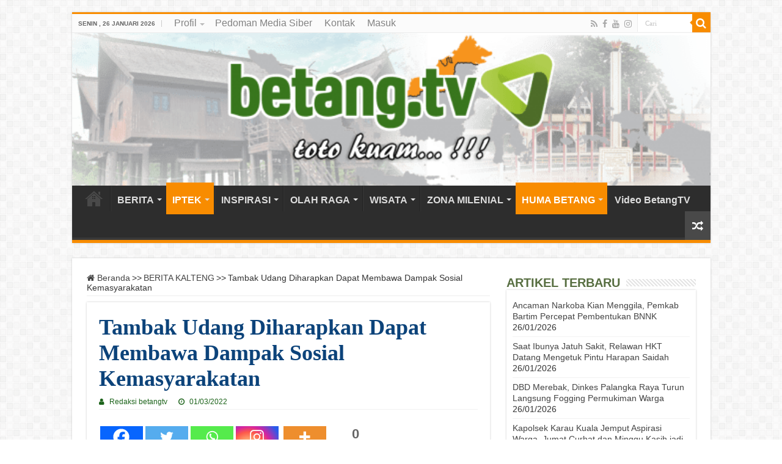

--- FILE ---
content_type: text/html; charset=UTF-8
request_url: https://betang.tv/2022/03/tambak-udang-diharapkan-dapat-membawa-dampak-sosial-kemasyarakatan/
body_size: 26513
content:
<!DOCTYPE html>
<html lang="id" itemscope itemtype="https://schema.org/BlogPosting" prefix="og: http://ogp.me/ns#">
<head>
<meta charset="UTF-8" />
<link rel="pingback" href="https://betang.tv/xmlrpc.php" />
<title>Tambak Udang Diharapkan Dapat Membawa Dampak Sosial Kemasyarakatan &#8211; betangTV</title>
<meta property="og:title" content="Tambak Udang Diharapkan Dapat Membawa Dampak Sosial Kemasyarakatan - betangTV"/>
<meta property="og:type" content="article"/>
<meta property="og:description" content="Sukamara, BetangTv News - Gubernur Kalteng H.Sugianto Sabran meninjau kawasan tambak udang vaname/sh"/>
<meta property="og:url" content="https://betang.tv/2022/03/tambak-udang-diharapkan-dapat-membawa-dampak-sosial-kemasyarakatan/"/>
<meta property="og:site_name" content="betangTV"/>
<meta property="og:image" content="https://betang.tv/wp-content/uploads/2022/03/Screenshot_20220301-200648_Samsung-Internet3-1.jpg" />
	<script type="text/javascript">function theChampLoadEvent(e){var t=window.onload;if(typeof window.onload!="function"){window.onload=e}else{window.onload=function(){t();e()}}}</script>
		<script type="text/javascript">var theChampDefaultLang = 'id_ID', theChampCloseIconPath = 'https://betang.tv/wp-content/plugins/super-socializer/images/close.png';</script>
		<script>var theChampSiteUrl = 'https://betang.tv', theChampVerified = 0, theChampEmailPopup = 0, heateorSsMoreSharePopupSearchText = 'Search';</script>
			<script> var theChampFBKey = '', theChampFBLang = 'id_ID', theChampFbLikeMycred = 0, theChampSsga = 0, theChampCommentNotification = 0, theChampHeateorFcmRecentComments = 0, theChampFbIosLogin = 0; </script>
						<script type="text/javascript">var theChampFBCommentUrl = 'https://betang.tv/2022/03/tambak-udang-diharapkan-dapat-membawa-dampak-sosial-kemasyarakatan/'; var theChampFBCommentColor = ''; var theChampFBCommentNumPosts = ''; var theChampFBCommentWidth = '100%'; var theChampFBCommentOrderby = ''; var theChampCommentingTabs = "wordpress,facebook,disqus", theChampGpCommentsUrl = 'https://betang.tv/2022/03/tambak-udang-diharapkan-dapat-membawa-dampak-sosial-kemasyarakatan/', theChampDisqusShortname = '', theChampScEnabledTabs = 'wordpress,fb', theChampScLabel = 'Leave a reply', theChampScTabLabels = {"wordpress":"Default Comments (0)","fb":"Facebook Comments","disqus":"Disqus Comments"}, theChampGpCommentsWidth = 0, theChampCommentingId = 'respond'</script>
						<script> var theChampSharingAjaxUrl = 'https://betang.tv/wp-admin/admin-ajax.php', heateorSsFbMessengerAPI = 'https://www.facebook.com/dialog/send?app_id=595489497242932&display=popup&link=%encoded_post_url%&redirect_uri=%encoded_post_url%',heateorSsWhatsappShareAPI = 'web', heateorSsUrlCountFetched = [], heateorSsSharesText = 'Shares', heateorSsShareText = 'Share', theChampPluginIconPath = 'https://betang.tv/wp-content/plugins/super-socializer/images/logo.png', theChampSaveSharesLocally = 0, theChampHorizontalSharingCountEnable = 1, theChampVerticalSharingCountEnable = 0, theChampSharingOffset = -10, theChampCounterOffset = -10, theChampMobileStickySharingEnabled = 0, heateorSsCopyLinkMessage = "Link copied.";
		var heateorSsHorSharingShortUrl = "https://betang.tv/2022/03/tambak-udang-diharapkan-dapat-membawa-dampak-sosial-kemasyarakatan/";var theChampReduceHorizontalSvgWidth = true;		</script>
			<style type="text/css">
						.the_champ_button_instagram span.the_champ_svg,a.the_champ_instagram span.the_champ_svg{background:radial-gradient(circle at 30% 107%,#fdf497 0,#fdf497 5%,#fd5949 45%,#d6249f 60%,#285aeb 90%)}
					.the_champ_horizontal_sharing .the_champ_svg,.heateor_ss_standard_follow_icons_container .the_champ_svg{
					color: #fff;
				border-width: 0px;
		border-style: solid;
		border-color: transparent;
	}
		.the_champ_horizontal_sharing .theChampTCBackground{
		color:#666;
	}
		.the_champ_horizontal_sharing span.the_champ_svg:hover,.heateor_ss_standard_follow_icons_container span.the_champ_svg:hover{
				border-color: transparent;
	}
		.the_champ_vertical_sharing span.the_champ_svg,.heateor_ss_floating_follow_icons_container span.the_champ_svg{
					color: #fff;
				border-width: 0px;
		border-style: solid;
		border-color: transparent;
	}
		.the_champ_vertical_sharing .theChampTCBackground{
		color:#666;
	}
		.the_champ_vertical_sharing span.the_champ_svg:hover,.heateor_ss_floating_follow_icons_container span.the_champ_svg:hover{
						border-color: transparent;
		}
				div.the_champ_horizontal_sharing svg{width:50%;margin:auto;}div.the_champ_horizontal_sharing .the_champ_square_count{float:left;width:50%;line-height:35px;}
			</style>
	<meta name='robots' content='max-image-preview:large' />
	<style>img:is([sizes="auto" i], [sizes^="auto," i]) { contain-intrinsic-size: 3000px 1500px }</style>
	<link rel='dns-prefetch' href='//www.googletagmanager.com' />
<link rel="alternate" type="application/rss+xml" title="betangTV &raquo; Feed" href="https://betang.tv/feed/" />
<link rel="alternate" type="application/rss+xml" title="betangTV &raquo; Umpan Komentar" href="https://betang.tv/comments/feed/" />
<script type="text/javascript">
/* <![CDATA[ */
window._wpemojiSettings = {"baseUrl":"https:\/\/s.w.org\/images\/core\/emoji\/16.0.1\/72x72\/","ext":".png","svgUrl":"https:\/\/s.w.org\/images\/core\/emoji\/16.0.1\/svg\/","svgExt":".svg","source":{"concatemoji":"https:\/\/betang.tv\/wp-includes\/js\/wp-emoji-release.min.js"}};
/*! This file is auto-generated */
!function(s,n){var o,i,e;function c(e){try{var t={supportTests:e,timestamp:(new Date).valueOf()};sessionStorage.setItem(o,JSON.stringify(t))}catch(e){}}function p(e,t,n){e.clearRect(0,0,e.canvas.width,e.canvas.height),e.fillText(t,0,0);var t=new Uint32Array(e.getImageData(0,0,e.canvas.width,e.canvas.height).data),a=(e.clearRect(0,0,e.canvas.width,e.canvas.height),e.fillText(n,0,0),new Uint32Array(e.getImageData(0,0,e.canvas.width,e.canvas.height).data));return t.every(function(e,t){return e===a[t]})}function u(e,t){e.clearRect(0,0,e.canvas.width,e.canvas.height),e.fillText(t,0,0);for(var n=e.getImageData(16,16,1,1),a=0;a<n.data.length;a++)if(0!==n.data[a])return!1;return!0}function f(e,t,n,a){switch(t){case"flag":return n(e,"\ud83c\udff3\ufe0f\u200d\u26a7\ufe0f","\ud83c\udff3\ufe0f\u200b\u26a7\ufe0f")?!1:!n(e,"\ud83c\udde8\ud83c\uddf6","\ud83c\udde8\u200b\ud83c\uddf6")&&!n(e,"\ud83c\udff4\udb40\udc67\udb40\udc62\udb40\udc65\udb40\udc6e\udb40\udc67\udb40\udc7f","\ud83c\udff4\u200b\udb40\udc67\u200b\udb40\udc62\u200b\udb40\udc65\u200b\udb40\udc6e\u200b\udb40\udc67\u200b\udb40\udc7f");case"emoji":return!a(e,"\ud83e\udedf")}return!1}function g(e,t,n,a){var r="undefined"!=typeof WorkerGlobalScope&&self instanceof WorkerGlobalScope?new OffscreenCanvas(300,150):s.createElement("canvas"),o=r.getContext("2d",{willReadFrequently:!0}),i=(o.textBaseline="top",o.font="600 32px Arial",{});return e.forEach(function(e){i[e]=t(o,e,n,a)}),i}function t(e){var t=s.createElement("script");t.src=e,t.defer=!0,s.head.appendChild(t)}"undefined"!=typeof Promise&&(o="wpEmojiSettingsSupports",i=["flag","emoji"],n.supports={everything:!0,everythingExceptFlag:!0},e=new Promise(function(e){s.addEventListener("DOMContentLoaded",e,{once:!0})}),new Promise(function(t){var n=function(){try{var e=JSON.parse(sessionStorage.getItem(o));if("object"==typeof e&&"number"==typeof e.timestamp&&(new Date).valueOf()<e.timestamp+604800&&"object"==typeof e.supportTests)return e.supportTests}catch(e){}return null}();if(!n){if("undefined"!=typeof Worker&&"undefined"!=typeof OffscreenCanvas&&"undefined"!=typeof URL&&URL.createObjectURL&&"undefined"!=typeof Blob)try{var e="postMessage("+g.toString()+"("+[JSON.stringify(i),f.toString(),p.toString(),u.toString()].join(",")+"));",a=new Blob([e],{type:"text/javascript"}),r=new Worker(URL.createObjectURL(a),{name:"wpTestEmojiSupports"});return void(r.onmessage=function(e){c(n=e.data),r.terminate(),t(n)})}catch(e){}c(n=g(i,f,p,u))}t(n)}).then(function(e){for(var t in e)n.supports[t]=e[t],n.supports.everything=n.supports.everything&&n.supports[t],"flag"!==t&&(n.supports.everythingExceptFlag=n.supports.everythingExceptFlag&&n.supports[t]);n.supports.everythingExceptFlag=n.supports.everythingExceptFlag&&!n.supports.flag,n.DOMReady=!1,n.readyCallback=function(){n.DOMReady=!0}}).then(function(){return e}).then(function(){var e;n.supports.everything||(n.readyCallback(),(e=n.source||{}).concatemoji?t(e.concatemoji):e.wpemoji&&e.twemoji&&(t(e.twemoji),t(e.wpemoji)))}))}((window,document),window._wpemojiSettings);
/* ]]> */
</script>

<link rel='stylesheet' id='all_in_one_bannerRotator_site_css-css' href='https://betang.tv/wp-content/plugins/all_in_one_bannerRotator/bannerRotator/allinone_bannerRotator.css' type='text/css' media='all' />
<link rel='stylesheet' id='all_in_one_bannerRotator_text_classes-css' href='https://betang.tv/wp-content/plugins/all_in_one_bannerRotator/bannerRotator/text_classes.css' type='text/css' media='all' />
<link rel='stylesheet' id='dashicons-css' href='https://betang.tv/wp-includes/css/dashicons.min.css' type='text/css' media='all' />
<link rel='stylesheet' id='post-views-counter-frontend-css' href='https://betang.tv/wp-content/plugins/post-views-counter/css/frontend.min.css' type='text/css' media='all' />
<style id='wp-emoji-styles-inline-css' type='text/css'>

	img.wp-smiley, img.emoji {
		display: inline !important;
		border: none !important;
		box-shadow: none !important;
		height: 1em !important;
		width: 1em !important;
		margin: 0 0.07em !important;
		vertical-align: -0.1em !important;
		background: none !important;
		padding: 0 !important;
	}
</style>
<link rel='stylesheet' id='wp-block-library-css' href='https://betang.tv/wp-includes/css/dist/block-library/style.min.css' type='text/css' media='all' />
<style id='classic-theme-styles-inline-css' type='text/css'>
/*! This file is auto-generated */
.wp-block-button__link{color:#fff;background-color:#32373c;border-radius:9999px;box-shadow:none;text-decoration:none;padding:calc(.667em + 2px) calc(1.333em + 2px);font-size:1.125em}.wp-block-file__button{background:#32373c;color:#fff;text-decoration:none}
</style>
<style id='global-styles-inline-css' type='text/css'>
:root{--wp--preset--aspect-ratio--square: 1;--wp--preset--aspect-ratio--4-3: 4/3;--wp--preset--aspect-ratio--3-4: 3/4;--wp--preset--aspect-ratio--3-2: 3/2;--wp--preset--aspect-ratio--2-3: 2/3;--wp--preset--aspect-ratio--16-9: 16/9;--wp--preset--aspect-ratio--9-16: 9/16;--wp--preset--color--black: #000000;--wp--preset--color--cyan-bluish-gray: #abb8c3;--wp--preset--color--white: #ffffff;--wp--preset--color--pale-pink: #f78da7;--wp--preset--color--vivid-red: #cf2e2e;--wp--preset--color--luminous-vivid-orange: #ff6900;--wp--preset--color--luminous-vivid-amber: #fcb900;--wp--preset--color--light-green-cyan: #7bdcb5;--wp--preset--color--vivid-green-cyan: #00d084;--wp--preset--color--pale-cyan-blue: #8ed1fc;--wp--preset--color--vivid-cyan-blue: #0693e3;--wp--preset--color--vivid-purple: #9b51e0;--wp--preset--gradient--vivid-cyan-blue-to-vivid-purple: linear-gradient(135deg,rgba(6,147,227,1) 0%,rgb(155,81,224) 100%);--wp--preset--gradient--light-green-cyan-to-vivid-green-cyan: linear-gradient(135deg,rgb(122,220,180) 0%,rgb(0,208,130) 100%);--wp--preset--gradient--luminous-vivid-amber-to-luminous-vivid-orange: linear-gradient(135deg,rgba(252,185,0,1) 0%,rgba(255,105,0,1) 100%);--wp--preset--gradient--luminous-vivid-orange-to-vivid-red: linear-gradient(135deg,rgba(255,105,0,1) 0%,rgb(207,46,46) 100%);--wp--preset--gradient--very-light-gray-to-cyan-bluish-gray: linear-gradient(135deg,rgb(238,238,238) 0%,rgb(169,184,195) 100%);--wp--preset--gradient--cool-to-warm-spectrum: linear-gradient(135deg,rgb(74,234,220) 0%,rgb(151,120,209) 20%,rgb(207,42,186) 40%,rgb(238,44,130) 60%,rgb(251,105,98) 80%,rgb(254,248,76) 100%);--wp--preset--gradient--blush-light-purple: linear-gradient(135deg,rgb(255,206,236) 0%,rgb(152,150,240) 100%);--wp--preset--gradient--blush-bordeaux: linear-gradient(135deg,rgb(254,205,165) 0%,rgb(254,45,45) 50%,rgb(107,0,62) 100%);--wp--preset--gradient--luminous-dusk: linear-gradient(135deg,rgb(255,203,112) 0%,rgb(199,81,192) 50%,rgb(65,88,208) 100%);--wp--preset--gradient--pale-ocean: linear-gradient(135deg,rgb(255,245,203) 0%,rgb(182,227,212) 50%,rgb(51,167,181) 100%);--wp--preset--gradient--electric-grass: linear-gradient(135deg,rgb(202,248,128) 0%,rgb(113,206,126) 100%);--wp--preset--gradient--midnight: linear-gradient(135deg,rgb(2,3,129) 0%,rgb(40,116,252) 100%);--wp--preset--font-size--small: 13px;--wp--preset--font-size--medium: 20px;--wp--preset--font-size--large: 36px;--wp--preset--font-size--x-large: 42px;--wp--preset--spacing--20: 0.44rem;--wp--preset--spacing--30: 0.67rem;--wp--preset--spacing--40: 1rem;--wp--preset--spacing--50: 1.5rem;--wp--preset--spacing--60: 2.25rem;--wp--preset--spacing--70: 3.38rem;--wp--preset--spacing--80: 5.06rem;--wp--preset--shadow--natural: 6px 6px 9px rgba(0, 0, 0, 0.2);--wp--preset--shadow--deep: 12px 12px 50px rgba(0, 0, 0, 0.4);--wp--preset--shadow--sharp: 6px 6px 0px rgba(0, 0, 0, 0.2);--wp--preset--shadow--outlined: 6px 6px 0px -3px rgba(255, 255, 255, 1), 6px 6px rgba(0, 0, 0, 1);--wp--preset--shadow--crisp: 6px 6px 0px rgba(0, 0, 0, 1);}:where(.is-layout-flex){gap: 0.5em;}:where(.is-layout-grid){gap: 0.5em;}body .is-layout-flex{display: flex;}.is-layout-flex{flex-wrap: wrap;align-items: center;}.is-layout-flex > :is(*, div){margin: 0;}body .is-layout-grid{display: grid;}.is-layout-grid > :is(*, div){margin: 0;}:where(.wp-block-columns.is-layout-flex){gap: 2em;}:where(.wp-block-columns.is-layout-grid){gap: 2em;}:where(.wp-block-post-template.is-layout-flex){gap: 1.25em;}:where(.wp-block-post-template.is-layout-grid){gap: 1.25em;}.has-black-color{color: var(--wp--preset--color--black) !important;}.has-cyan-bluish-gray-color{color: var(--wp--preset--color--cyan-bluish-gray) !important;}.has-white-color{color: var(--wp--preset--color--white) !important;}.has-pale-pink-color{color: var(--wp--preset--color--pale-pink) !important;}.has-vivid-red-color{color: var(--wp--preset--color--vivid-red) !important;}.has-luminous-vivid-orange-color{color: var(--wp--preset--color--luminous-vivid-orange) !important;}.has-luminous-vivid-amber-color{color: var(--wp--preset--color--luminous-vivid-amber) !important;}.has-light-green-cyan-color{color: var(--wp--preset--color--light-green-cyan) !important;}.has-vivid-green-cyan-color{color: var(--wp--preset--color--vivid-green-cyan) !important;}.has-pale-cyan-blue-color{color: var(--wp--preset--color--pale-cyan-blue) !important;}.has-vivid-cyan-blue-color{color: var(--wp--preset--color--vivid-cyan-blue) !important;}.has-vivid-purple-color{color: var(--wp--preset--color--vivid-purple) !important;}.has-black-background-color{background-color: var(--wp--preset--color--black) !important;}.has-cyan-bluish-gray-background-color{background-color: var(--wp--preset--color--cyan-bluish-gray) !important;}.has-white-background-color{background-color: var(--wp--preset--color--white) !important;}.has-pale-pink-background-color{background-color: var(--wp--preset--color--pale-pink) !important;}.has-vivid-red-background-color{background-color: var(--wp--preset--color--vivid-red) !important;}.has-luminous-vivid-orange-background-color{background-color: var(--wp--preset--color--luminous-vivid-orange) !important;}.has-luminous-vivid-amber-background-color{background-color: var(--wp--preset--color--luminous-vivid-amber) !important;}.has-light-green-cyan-background-color{background-color: var(--wp--preset--color--light-green-cyan) !important;}.has-vivid-green-cyan-background-color{background-color: var(--wp--preset--color--vivid-green-cyan) !important;}.has-pale-cyan-blue-background-color{background-color: var(--wp--preset--color--pale-cyan-blue) !important;}.has-vivid-cyan-blue-background-color{background-color: var(--wp--preset--color--vivid-cyan-blue) !important;}.has-vivid-purple-background-color{background-color: var(--wp--preset--color--vivid-purple) !important;}.has-black-border-color{border-color: var(--wp--preset--color--black) !important;}.has-cyan-bluish-gray-border-color{border-color: var(--wp--preset--color--cyan-bluish-gray) !important;}.has-white-border-color{border-color: var(--wp--preset--color--white) !important;}.has-pale-pink-border-color{border-color: var(--wp--preset--color--pale-pink) !important;}.has-vivid-red-border-color{border-color: var(--wp--preset--color--vivid-red) !important;}.has-luminous-vivid-orange-border-color{border-color: var(--wp--preset--color--luminous-vivid-orange) !important;}.has-luminous-vivid-amber-border-color{border-color: var(--wp--preset--color--luminous-vivid-amber) !important;}.has-light-green-cyan-border-color{border-color: var(--wp--preset--color--light-green-cyan) !important;}.has-vivid-green-cyan-border-color{border-color: var(--wp--preset--color--vivid-green-cyan) !important;}.has-pale-cyan-blue-border-color{border-color: var(--wp--preset--color--pale-cyan-blue) !important;}.has-vivid-cyan-blue-border-color{border-color: var(--wp--preset--color--vivid-cyan-blue) !important;}.has-vivid-purple-border-color{border-color: var(--wp--preset--color--vivid-purple) !important;}.has-vivid-cyan-blue-to-vivid-purple-gradient-background{background: var(--wp--preset--gradient--vivid-cyan-blue-to-vivid-purple) !important;}.has-light-green-cyan-to-vivid-green-cyan-gradient-background{background: var(--wp--preset--gradient--light-green-cyan-to-vivid-green-cyan) !important;}.has-luminous-vivid-amber-to-luminous-vivid-orange-gradient-background{background: var(--wp--preset--gradient--luminous-vivid-amber-to-luminous-vivid-orange) !important;}.has-luminous-vivid-orange-to-vivid-red-gradient-background{background: var(--wp--preset--gradient--luminous-vivid-orange-to-vivid-red) !important;}.has-very-light-gray-to-cyan-bluish-gray-gradient-background{background: var(--wp--preset--gradient--very-light-gray-to-cyan-bluish-gray) !important;}.has-cool-to-warm-spectrum-gradient-background{background: var(--wp--preset--gradient--cool-to-warm-spectrum) !important;}.has-blush-light-purple-gradient-background{background: var(--wp--preset--gradient--blush-light-purple) !important;}.has-blush-bordeaux-gradient-background{background: var(--wp--preset--gradient--blush-bordeaux) !important;}.has-luminous-dusk-gradient-background{background: var(--wp--preset--gradient--luminous-dusk) !important;}.has-pale-ocean-gradient-background{background: var(--wp--preset--gradient--pale-ocean) !important;}.has-electric-grass-gradient-background{background: var(--wp--preset--gradient--electric-grass) !important;}.has-midnight-gradient-background{background: var(--wp--preset--gradient--midnight) !important;}.has-small-font-size{font-size: var(--wp--preset--font-size--small) !important;}.has-medium-font-size{font-size: var(--wp--preset--font-size--medium) !important;}.has-large-font-size{font-size: var(--wp--preset--font-size--large) !important;}.has-x-large-font-size{font-size: var(--wp--preset--font-size--x-large) !important;}
:where(.wp-block-post-template.is-layout-flex){gap: 1.25em;}:where(.wp-block-post-template.is-layout-grid){gap: 1.25em;}
:where(.wp-block-columns.is-layout-flex){gap: 2em;}:where(.wp-block-columns.is-layout-grid){gap: 2em;}
:root :where(.wp-block-pullquote){font-size: 1.5em;line-height: 1.6;}
</style>
<link rel='stylesheet' id='tie-style-css' href='https://betang.tv/wp-content/themes/sahifa/style.css' type='text/css' media='all' />
<link rel='stylesheet' id='tie-ilightbox-skin-css' href='https://betang.tv/wp-content/themes/sahifa/css/ilightbox/dark-skin/skin.css' type='text/css' media='all' />
<link rel='stylesheet' id='the_champ_frontend_css-css' href='https://betang.tv/wp-content/plugins/super-socializer/css/front.css' type='text/css' media='all' />
<link rel='stylesheet' id='quick_chat_style_sheet-css' href='https://betang.tv/wp-content/plugins/quick-chat/css/quick-chat.css' type='text/css' media='all' />
<!--[if lt IE 8]>
<link rel='stylesheet' id='quick_chat_ie_style_sheet-css' href='https://betang.tv/wp-content/plugins/quick-chat/css/quick-chat-ie.css' type='text/css' media='all' />
<![endif]-->
<script type="text/javascript" src="https://betang.tv/wp-includes/js/jquery/jquery.min.js" id="jquery-core-js"></script>
<script type="text/javascript" src="https://betang.tv/wp-includes/js/jquery/jquery-migrate.min.js" id="jquery-migrate-js"></script>
<script type="text/javascript" src="https://betang.tv/wp-content/plugins/all_in_one_bannerRotator/bannerRotator/js/jquery.touchSwipe.min.js" id="lbg-touchSwipe-js"></script>
<script type="text/javascript" src="https://betang.tv/wp-content/plugins/all_in_one_bannerRotator/bannerRotator/js/allinone_bannerRotator.js" id="lbg-all_in_one_bannerRotator-js"></script>

<!-- Potongan tag Google (gtag.js) ditambahkan oleh Site Kit -->
<!-- Snippet Google Analytics telah ditambahkan oleh Site Kit -->
<script type="text/javascript" src="https://www.googletagmanager.com/gtag/js?id=GT-T5JXTKG6" id="google_gtagjs-js" async></script>
<script type="text/javascript" id="google_gtagjs-js-after">
/* <![CDATA[ */
window.dataLayer = window.dataLayer || [];function gtag(){dataLayer.push(arguments);}
gtag("set","linker",{"domains":["betang.tv"]});
gtag("js", new Date());
gtag("set", "developer_id.dZTNiMT", true);
gtag("config", "GT-T5JXTKG6");
 window._googlesitekit = window._googlesitekit || {}; window._googlesitekit.throttledEvents = []; window._googlesitekit.gtagEvent = (name, data) => { var key = JSON.stringify( { name, data } ); if ( !! window._googlesitekit.throttledEvents[ key ] ) { return; } window._googlesitekit.throttledEvents[ key ] = true; setTimeout( () => { delete window._googlesitekit.throttledEvents[ key ]; }, 5 ); gtag( "event", name, { ...data, event_source: "site-kit" } ); }; 
/* ]]> */
</script>

<!-- OG: 3.3.8 -->
<meta property="og:image" content="https://betang.tv/wp-content/uploads/2022/03/Screenshot_20220301-200648_Samsung-Internet3-1.jpg"><meta property="og:image:secure_url" content="https://betang.tv/wp-content/uploads/2022/03/Screenshot_20220301-200648_Samsung-Internet3-1.jpg"><meta property="og:image:width" content="960"><meta property="og:image:height" content="720"><meta property="og:image:alt" content="Screenshot_20220301-200648_Samsung Internet~3"><meta property="og:image:type" content="image/jpeg"><meta property="og:description" content="Sukamara, BetangTv News - Gubernur Kalteng H.Sugianto Sabran meninjau kawasan tambak udang vaname/shrimp estate di Kabupaten Sukamara, Selasa (1/3/2022). Kunjungan ini sebagai tindak lanjut dari Focus Group Discussion (FGD) Percepatan Pembangunan Kalteng yang dilaksanakan pada Senin (21/2/2022) lalu. Dalam FGD tersebut, Gubernur menyampaikan fokus program pertumbuhan ekonomi Kalteng yang ke-4 yaitu program pembangunan kawasan tambak udang/shrimp estate yang dimulai terlebih dahulu dari..."><meta property="og:type" content="article"><meta property="og:locale" content="id"><meta property="og:site_name" content="betangTV"><meta property="og:title" content="Tambak Udang Diharapkan Dapat Membawa Dampak Sosial Kemasyarakatan"><meta property="og:url" content="https://betang.tv/2022/03/tambak-udang-diharapkan-dapat-membawa-dampak-sosial-kemasyarakatan/"><meta property="og:updated_time" content="2022-03-01T20:48:48+07:00">
<meta property="article:published_time" content="2022-03-01T13:48:48+00:00"><meta property="article:modified_time" content="2022-03-01T13:48:48+00:00"><meta property="article:section" content="BERITA KALTENG"><meta property="article:section" content="BERITA NASIONAL"><meta property="article:section" content="HUMA BETANG"><meta property="article:section" content="IPTEK"><meta property="article:section" content="PEMKAB KOTAWARINGIN TIMUR"><meta property="article:author:first_name" content="Redaksi"><meta property="article:author:last_name" content="betangtv"><meta property="article:author:username" content="Redaksi betangtv">
<meta property="twitter:partner" content="ogwp"><meta property="twitter:card" content="summary_large_image"><meta property="twitter:image" content="https://betang.tv/wp-content/uploads/2022/03/Screenshot_20220301-200648_Samsung-Internet3-1.jpg"><meta property="twitter:image:alt" content="Screenshot_20220301-200648_Samsung Internet~3"><meta property="twitter:title" content="Tambak Udang Diharapkan Dapat Membawa Dampak Sosial Kemasyarakatan"><meta property="twitter:description" content="Sukamara, BetangTv News - Gubernur Kalteng H.Sugianto Sabran meninjau kawasan tambak udang vaname/shrimp estate di Kabupaten Sukamara, Selasa (1/3/2022). Kunjungan ini sebagai tindak lanjut..."><meta property="twitter:url" content="https://betang.tv/2022/03/tambak-udang-diharapkan-dapat-membawa-dampak-sosial-kemasyarakatan/"><meta property="twitter:label1" content="Reading time"><meta property="twitter:data1" content="Less than a minute">
<meta itemprop="image" content="https://betang.tv/wp-content/uploads/2022/03/Screenshot_20220301-200648_Samsung-Internet3-1.jpg"><meta itemprop="name" content="Tambak Udang Diharapkan Dapat Membawa Dampak Sosial Kemasyarakatan"><meta itemprop="description" content="Sukamara, BetangTv News - Gubernur Kalteng H.Sugianto Sabran meninjau kawasan tambak udang vaname/shrimp estate di Kabupaten Sukamara, Selasa (1/3/2022). Kunjungan ini sebagai tindak lanjut dari Focus Group Discussion (FGD) Percepatan Pembangunan Kalteng yang dilaksanakan pada Senin (21/2/2022) lalu. Dalam FGD tersebut, Gubernur menyampaikan fokus program pertumbuhan ekonomi Kalteng yang ke-4 yaitu program pembangunan kawasan tambak udang/shrimp estate yang dimulai terlebih dahulu dari..."><meta itemprop="datePublished" content="2022-03-01"><meta itemprop="dateModified" content="2022-03-01T13:48:48+00:00">
<meta property="profile:first_name" content="Redaksi"><meta property="profile:last_name" content="betangtv"><meta property="profile:username" content="Redaksi betangtv">
<!-- /OG -->

<link rel="https://api.w.org/" href="https://betang.tv/wp-json/" /><link rel="alternate" title="JSON" type="application/json" href="https://betang.tv/wp-json/wp/v2/posts/10938" /><meta name="generator" content="WordPress 6.8.3" />
<link rel="canonical" href="https://betang.tv/2022/03/tambak-udang-diharapkan-dapat-membawa-dampak-sosial-kemasyarakatan/" />
<link rel='shortlink' href='https://betang.tv/?p=10938' />
<link rel="alternate" title="oEmbed (JSON)" type="application/json+oembed" href="https://betang.tv/wp-json/oembed/1.0/embed?url=https%3A%2F%2Fbetang.tv%2F2022%2F03%2Ftambak-udang-diharapkan-dapat-membawa-dampak-sosial-kemasyarakatan%2F" />
<link rel="alternate" title="oEmbed (XML)" type="text/xml+oembed" href="https://betang.tv/wp-json/oembed/1.0/embed?url=https%3A%2F%2Fbetang.tv%2F2022%2F03%2Ftambak-udang-diharapkan-dapat-membawa-dampak-sosial-kemasyarakatan%2F&#038;format=xml" />
<meta name="generator" content="Site Kit by Google 1.167.0" />        <style>

        </style>
        <link rel="shortcut icon" href="https://betang.tv/wp-content/uploads/2019/07/icon-betangtv-150x150.jpg" title="Favicon" />
<!--[if IE]>
<script type="text/javascript">jQuery(document).ready(function (){ jQuery(".menu-item").has("ul").children("a").attr("aria-haspopup", "true");});</script>
<![endif]-->
<!--[if lt IE 9]>
<script src="https://betang.tv/wp-content/themes/sahifa/js/html5.js"></script>
<script src="https://betang.tv/wp-content/themes/sahifa/js/selectivizr-min.js"></script>
<![endif]-->
<!--[if IE 9]>
<link rel="stylesheet" type="text/css" media="all" href="https://betang.tv/wp-content/themes/sahifa/css/ie9.css" />
<![endif]-->
<!--[if IE 8]>
<link rel="stylesheet" type="text/css" media="all" href="https://betang.tv/wp-content/themes/sahifa/css/ie8.css" />
<![endif]-->
<!--[if IE 7]>
<link rel="stylesheet" type="text/css" media="all" href="https://betang.tv/wp-content/themes/sahifa/css/ie7.css" />
<![endif]-->

<meta http-equiv="X-UA-Compatible" content="IE=edge,chrome=1" />
<meta name="viewport" content="width=device-width, initial-scale=1.0" />



<style type="text/css" media="screen">

body{
	font-size : 14px;
}
.top-nav, .top-nav ul li a {
	font-size : 16px;
}
#main-nav, #main-nav ul li a{
	font-size : 16px;
	font-weight: bold;
}
.breaking-news span.breaking-news-title{
	font-size : 20px;
}
.post-title{
	font-family: "Times New Roman", Times, serif;
	color :#0c437a;
	font-size : 36px;
	font-weight: bold;
}
h2.post-box-title, h2.post-box-title a{
	font-size : 16px;
}
p.post-meta, p.post-meta a{
	color :#1c631a;
}
.widget-top h4, .widget-top h4 a{
	font-family: Arial, Helvetica, sans-serif;
	color :#576e41;
	font-weight: bolder;
}
.footer-widget-top h4, .footer-widget-top h4 a{
	font-family: Arial, Helvetica, sans-serif;
	color :#e68d07;
	font-size : 14px;
	font-weight: normal;
}
.cat-box-title h2, .cat-box-title h2 a, .block-head h3, #respond h3, #comments-title, h2.review-box-header, .woocommerce-tabs .entry-content h2, .woocommerce .related.products h2, .entry .woocommerce h2, .woocommerce-billing-fields h3, .woocommerce-shipping-fields h3, #order_review_heading, #bbpress-forums fieldset.bbp-form legend, #buddypress .item-body h4, #buddypress #item-body h4{
	font-family: Georgia, serif;
	color :#000000;
}
body{}
</style>

		<script type="text/javascript">
			/* <![CDATA[ */
				var sf_position = '0';
				var sf_templates = "<a href=\"{search_url_escaped}\">Lihat Semua Hasil<\/a>";
				var sf_input = '.search-live';
				jQuery(document).ready(function(){
					jQuery(sf_input).ajaxyLiveSearch({"expand":false,"searchUrl":"https:\/\/betang.tv\/?s=%s","text":"Search","delay":500,"iwidth":180,"width":315,"ajaxUrl":"https:\/\/betang.tv\/wp-admin\/admin-ajax.php","rtl":0});
					jQuery(".live-search_ajaxy-selective-input").keyup(function() {
						var width = jQuery(this).val().length * 8;
						if(width < 50) {
							width = 50;
						}
						jQuery(this).width(width);
					});
					jQuery(".live-search_ajaxy-selective-search").click(function() {
						jQuery(this).find(".live-search_ajaxy-selective-input").focus();
					});
					jQuery(".live-search_ajaxy-selective-close").click(function() {
						jQuery(this).parent().remove();
					});
				});
			/* ]]> */
		</script>
		
<!-- Meta tag Google AdSense ditambahkan oleh Site Kit -->
<meta name="google-adsense-platform-account" content="ca-host-pub-2644536267352236">
<meta name="google-adsense-platform-domain" content="sitekit.withgoogle.com">
<!-- Akhir tag meta Google AdSense yang ditambahkan oleh Site Kit -->
<link rel="icon" href="https://betang.tv/wp-content/uploads/2025/05/cropped-08092019045855A-32x32.png" sizes="32x32" />
<link rel="icon" href="https://betang.tv/wp-content/uploads/2025/05/cropped-08092019045855A-192x192.png" sizes="192x192" />
<link rel="apple-touch-icon" href="https://betang.tv/wp-content/uploads/2025/05/cropped-08092019045855A-180x180.png" />
<meta name="msapplication-TileImage" content="https://betang.tv/wp-content/uploads/2025/05/cropped-08092019045855A-270x270.png" />
</head>
<body id="top" class="wp-singular post-template-default single single-post postid-10938 single-format-standard wp-theme-sahifa">

<div class="wrapper-outer">

	<div class="background-cover"></div>

	<aside id="slide-out">

			<div class="search-mobile">
			<form method="get" id="searchform-mobile" action="https://betang.tv/">
				<button class="search-button" type="submit" value="Cari"><i class="fa fa-search"></i></button>
				<input type="text" id="s-mobile" name="s" title="Cari" value="Cari" onfocus="if (this.value == 'Cari') {this.value = '';}" onblur="if (this.value == '') {this.value = 'Cari';}"  />
			</form>
		</div><!-- .search-mobile /-->
	
			<div class="social-icons">
		<a class="ttip-none" title="Rss" href="https://betang.tv/feed/" target="_blank"><i class="fa fa-rss"></i></a><a class="ttip-none" title="Facebook" href="https://www.facebook.com/betangtvpalangkaraya" target="_blank"><i class="fa fa-facebook"></i></a><a class="ttip-none" title="Youtube" href="https://www.youtube.com/channel/UCtji59egvxZu5ZxNgi4O5oQ" target="_blank"><i class="fa fa-youtube"></i></a><a class="ttip-none" title="instagram" href="#" target="_blank"><i class="fa fa-instagram"></i></a>
			</div>

	
		<div id="mobile-menu" ></div>
	</aside><!-- #slide-out /-->

		<div id="wrapper" class="boxed">
		<div class="inner-wrapper">

		<header id="theme-header" class="theme-header full-logo center-logo">
						<div id="top-nav" class="top-nav">
				<div class="container">

							<span class="today-date">Senin ,  26  Januari 2026</span>
				<div class="top-menu"><ul id="menu-topmenubetangtv" class="menu"><li id="menu-item-6666" class="menu-item menu-item-type-post_type menu-item-object-page menu-item-has-children menu-item-6666"><a href="https://betang.tv/profil-2/">Profil</a>
<ul class="sub-menu">
	<li id="menu-item-6669" class="menu-item menu-item-type-post_type menu-item-object-page menu-item-6669"><a href="https://betang.tv/profil-2/profil/">Redaksi</a></li>
	<li id="menu-item-6668" class="menu-item menu-item-type-post_type menu-item-object-page menu-item-6668"><a href="https://betang.tv/profil-2/visi-misi/">Visi &#038; Misi</a></li>
	<li id="menu-item-6671" class="menu-item menu-item-type-post_type menu-item-object-page menu-item-6671"><a href="https://betang.tv/profil-2/struktur/">Struktur</a></li>
	<li id="menu-item-6667" class="menu-item menu-item-type-post_type menu-item-object-page menu-item-6667"><a href="https://betang.tv/profil-2/rencana-kerja/">Rencana Kerja</a></li>
</ul>
</li>
<li id="menu-item-6670" class="menu-item menu-item-type-post_type menu-item-object-page menu-item-6670"><a href="https://betang.tv/pedoman-pemberitaan-media-siber/">Pedoman Media Siber</a></li>
<li id="menu-item-2523" class="menu-item menu-item-type-post_type menu-item-object-page menu-item-2523"><a href="https://betang.tv/kontak/">Kontak</a></li>
<li id="menu-item-2606" class="menu-item menu-item-type-custom menu-item-object-custom menu-item-2606"><a href="https://betang.tv/masuk">Masuk</a></li>
</ul></div>
						<div class="search-block">
						<form method="get" id="searchform-header" action="https://betang.tv/">
							<button class="search-button" type="submit" value="Cari"><i class="fa fa-search"></i></button>
							<input class="search-live" type="text" id="s-header" name="s" title="Cari" value="Cari" onfocus="if (this.value == 'Cari') {this.value = '';}" onblur="if (this.value == '') {this.value = 'Cari';}"  />
						</form>
					</div><!-- .search-block /-->
			<div class="social-icons">
		<a class="ttip-none" title="Rss" href="https://betang.tv/feed/" target="_blank"><i class="fa fa-rss"></i></a><a class="ttip-none" title="Facebook" href="https://www.facebook.com/betangtvpalangkaraya" target="_blank"><i class="fa fa-facebook"></i></a><a class="ttip-none" title="Youtube" href="https://www.youtube.com/channel/UCtji59egvxZu5ZxNgi4O5oQ" target="_blank"><i class="fa fa-youtube"></i></a><a class="ttip-none" title="instagram" href="#" target="_blank"><i class="fa fa-instagram"></i></a>
			</div>

	
	
				</div><!-- .container /-->
			</div><!-- .top-menu /-->
			
		<div class="header-content">

					<a id="slide-out-open" class="slide-out-open" href="#"><span></span></a>
		
			<div class="logo">
			<h2>								<a title="betangTV" href="https://betang.tv/">
					<img src="https://betang.tv/wp-content/uploads/2020/05/Header.png" alt="betangTV"  /><strong>betangTV SALURAN HIBURAN | INFORMASI | DAN BERITA</strong>
				</a>
			</h2>			</div><!-- .logo /-->
						<div class="clear"></div>

		</div>
													<nav id="main-nav" class="fixed-enabled">
				<div class="container">

									<a class="main-nav-logo" title="betangTV" href="https://betang.tv/">
						<img src="https://res.cloudinary.com/betang-tv/image/upload/v1590741793/WP_betangtv/logo-betangtv-2.png" width="195" height="54" alt="betangTV">
					</a>
				
					<div class="main-menu"><ul id="menu-menu" class="menu"><li id="menu-item-2605" class="menu-item menu-item-type-custom menu-item-object-custom menu-item-home menu-item-2605"><a href="https://betang.tv">Beranda</a></li>
<li id="menu-item-845" class="menu-item menu-item-type-custom menu-item-object-custom menu-item-has-children menu-item-845 mega-menu mega-links mega-links-3col "><a>BERITA</a>
<div class="mega-menu-block menu-sub-content">

<ul class="sub-menu-columns">
	<li id="menu-item-720" class="menu-item menu-item-type-taxonomy menu-item-object-category current-post-ancestor current-menu-parent current-post-parent menu-item-has-children menu-item-720 mega-link-column "><a class="mega-links-head"  href="https://betang.tv/category/regional/">KALIMANTAN TENGAH</a>
	<ul class="sub-menu-columns-item">
		<li id="menu-item-8548" class="menu-item menu-item-type-taxonomy menu-item-object-category current-post-ancestor current-menu-parent current-post-parent menu-item-8548"><a href="https://betang.tv/category/regional/pemkab-kotim/">PEMKAB KOTAWARINGIN TIMUR</a></li>
		<li id="menu-item-8547" class="menu-item menu-item-type-taxonomy menu-item-object-category menu-item-8547"><a href="https://betang.tv/category/regional/palangkaraya/">PEMKO PALANGKARAYA</a></li>
		<li id="menu-item-8489" class="menu-item menu-item-type-taxonomy menu-item-object-category menu-item-8489"><a href="https://betang.tv/category/regional/barito-timur/">PEMKAB BARITO TIMUR</a></li>
		<li id="menu-item-21625" class="menu-item menu-item-type-taxonomy menu-item-object-category menu-item-21625"><a href="https://betang.tv/category/regional/pemkab-kapuas/">PEMKAB KAPUAS</a></li>
		<li id="menu-item-8545" class="menu-item menu-item-type-taxonomy menu-item-object-category menu-item-8545"><a href="https://betang.tv/category/regional/seputar-kalteng/">BETANG POLITIK</a></li>
		<li id="menu-item-8544" class="menu-item menu-item-type-taxonomy menu-item-object-category menu-item-8544"><a href="https://betang.tv/category/regional/dprd-barito-timur/">DPRD BARITO TIMUR</a></li>
	</ul>
</li>
	<li id="menu-item-782" class="menu-item menu-item-type-taxonomy menu-item-object-category current-post-ancestor current-menu-parent current-post-parent menu-item-782 mega-link-column "><a class="mega-links-head"  href="https://betang.tv/category/nasional/">NASIONAL</a></li>
	<li id="menu-item-8490" class="menu-item menu-item-type-taxonomy menu-item-object-category menu-item-8490 mega-link-column "><a class="mega-links-head"  href="https://betang.tv/category/pekat-penyakit-masyarakat/">HUKUM &amp; KRIMINAL</a></li>
</ul>

<div class="mega-menu-content">

</div><!-- .mega-menu-content --> 
</div><!-- .mega-menu-block --> 
</li>
<li id="menu-item-700" class="menu-item menu-item-type-taxonomy menu-item-object-category current-post-ancestor current-menu-parent current-post-parent menu-item-700 mega-menu mega-recent-featured "><a href="https://betang.tv/category/iptek/">IPTEK</a>
<div class="mega-menu-block menu-sub-content">

<div class="mega-menu-content">
<div class="mega-recent-post"><div class="post-thumbnail"><a class="mega-menu-link" href="https://betang.tv/2025/12/betang-tv-raih-penghargaan-media-pengguna-bahasa-indonesia-terbaik-tahun-2025-dari-balai-bahasa-kalteng/" title="Betang.tv, Raih Penghargaan Media Pengguna Bahasa Indonesia Terbaik Tahun 2025 dari Balai Bahasa Kalteng"><img src="https://betang.tv/wp-content/uploads/2025/12/IMG-20251211-WA0016-660x330.jpg" width="660" height="330" alt="Betang.tv, Raih Penghargaan Media Pengguna Bahasa Indonesia Terbaik Tahun 2025 dari Balai Bahasa Kalteng" /><span class="fa overlay-icon"></span></a></div><h3 class="post-box-title"><a class="mega-menu-link" href="https://betang.tv/2025/12/betang-tv-raih-penghargaan-media-pengguna-bahasa-indonesia-terbaik-tahun-2025-dari-balai-bahasa-kalteng/" title="Betang.tv, Raih Penghargaan Media Pengguna Bahasa Indonesia Terbaik Tahun 2025 dari Balai Bahasa Kalteng">Betang.tv, Raih Penghargaan Media Pengguna Bahasa Indonesia Terbaik Tahun 2025 dari Balai Bahasa Kalteng</a></h3>
						<span class="tie-date"><i class="fa fa-clock-o"></i>11/12/2025</span>
						</div> <!-- mega-recent-post --><div class="mega-check-also"><ul><li><div class="post-thumbnail"><a class="mega-menu-link" href="https://betang.tv/2025/11/lppm-upr-genjot-literasi-profesional/" title="LPPM UPR Genjot Literasi Profesional Guru Lewat Pelatihan PjBL &#8211; STEM di Kotim"><img src="https://betang.tv/wp-content/uploads/2025/12/IMG_20251130_165345-110x75.jpg" width="110" height="75" alt="LPPM UPR Genjot Literasi Profesional Guru Lewat Pelatihan PjBL &#8211; STEM di Kotim" /><span class="fa overlay-icon"></span></a></div><h3 class="post-box-title"><a class="mega-menu-link" href="https://betang.tv/2025/11/lppm-upr-genjot-literasi-profesional/" title="LPPM UPR Genjot Literasi Profesional Guru Lewat Pelatihan PjBL &#8211; STEM di Kotim">LPPM UPR Genjot Literasi Profesional Guru Lewat Pelatihan PjBL &#8211; STEM di Kotim</a></h3><span class="tie-date"><i class="fa fa-clock-o"></i>08/11/2025</span></li><li><div class="post-thumbnail"><a class="mega-menu-link" href="https://betang.tv/2025/04/apresiasi-gerak-cepat-mentan-amran-prabowo-tiap-saya-cari-beliau-selalu-ada-di-sawah/" title="Apresiasi Gerak Cepat Mentan Amran, Prabowo: Tiap Saya Cari, Beliau Selalu Ada di Sawah"><img src="https://betang.tv/wp-content/uploads/2025/04/IMG-20250407-WA0072-110x75.jpg" width="110" height="75" alt="Apresiasi Gerak Cepat Mentan Amran, Prabowo: Tiap Saya Cari, Beliau Selalu Ada di Sawah" /><span class="fa overlay-icon"></span></a></div><h3 class="post-box-title"><a class="mega-menu-link" href="https://betang.tv/2025/04/apresiasi-gerak-cepat-mentan-amran-prabowo-tiap-saya-cari-beliau-selalu-ada-di-sawah/" title="Apresiasi Gerak Cepat Mentan Amran, Prabowo: Tiap Saya Cari, Beliau Selalu Ada di Sawah">Apresiasi Gerak Cepat Mentan Amran, Prabowo: Tiap Saya Cari, Beliau Selalu Ada di Sawah</a></h3><span class="tie-date"><i class="fa fa-clock-o"></i>07/04/2025</span></li><li><div class="post-thumbnail"><a class="mega-menu-link" href="https://betang.tv/2025/03/kuatkan-tradisi-sastra-hiski-pusat-berkolaborasi-dengan-hiski-kalteng/" title="Kuatkan Tradisi Sastra, HISKI Pusat berkolaborasi dengan HISKI Kalteng "><img src="https://betang.tv/wp-content/uploads/2025/03/IMG_20250302_083237-110x75.jpg" width="110" height="75" alt="Kuatkan Tradisi Sastra, HISKI Pusat berkolaborasi dengan HISKI Kalteng " /><span class="fa overlay-icon"></span></a></div><h3 class="post-box-title"><a class="mega-menu-link" href="https://betang.tv/2025/03/kuatkan-tradisi-sastra-hiski-pusat-berkolaborasi-dengan-hiski-kalteng/" title="Kuatkan Tradisi Sastra, HISKI Pusat berkolaborasi dengan HISKI Kalteng ">Kuatkan Tradisi Sastra, HISKI Pusat berkolaborasi dengan HISKI Kalteng </a></h3><span class="tie-date"><i class="fa fa-clock-o"></i>01/03/2025</span></li><li><div class="post-thumbnail"><a class="mega-menu-link" href="https://betang.tv/2025/01/dinas-pertanian-bartim-bentuk-brigade-pangan/" title="Dinas Pertanian Bartim Bentuk Brigade Pangan"><img src="https://betang.tv/wp-content/uploads/2025/01/IMG-20250121-WA0008-110x75.jpg" width="110" height="75" alt="Dinas Pertanian Bartim Bentuk Brigade Pangan" /><span class="fa overlay-icon"></span></a></div><h3 class="post-box-title"><a class="mega-menu-link" href="https://betang.tv/2025/01/dinas-pertanian-bartim-bentuk-brigade-pangan/" title="Dinas Pertanian Bartim Bentuk Brigade Pangan">Dinas Pertanian Bartim Bentuk Brigade Pangan</a></h3><span class="tie-date"><i class="fa fa-clock-o"></i>21/01/2025</span></li><li><div class="post-thumbnail"><a class="mega-menu-link" href="https://betang.tv/2024/09/ikuti-tempo-institute-jurnalis-betang-tv-lulus-dengan-nilai-100/" title="Ikuti Tempo Institute, Jurnalis Betang Tv Lulus Dengan Nilai 100"><img src="https://betang.tv/wp-content/uploads/2024/09/IMG-20240923-WA0001-110x75.jpg" width="110" height="75" alt="Ikuti Tempo Institute, Jurnalis Betang Tv Lulus Dengan Nilai 100" /><span class="fa overlay-icon"></span></a></div><h3 class="post-box-title"><a class="mega-menu-link" href="https://betang.tv/2024/09/ikuti-tempo-institute-jurnalis-betang-tv-lulus-dengan-nilai-100/" title="Ikuti Tempo Institute, Jurnalis Betang Tv Lulus Dengan Nilai 100">Ikuti Tempo Institute, Jurnalis Betang Tv Lulus Dengan Nilai 100</a></h3><span class="tie-date"><i class="fa fa-clock-o"></i>22/09/2024</span></li><li><div class="post-thumbnail"><a class="mega-menu-link" href="https://betang.tv/2024/09/gelar-seminar-nasional-dpc-srikandi-pp-kota-palangka-raya-bahas-keterlibatan-perempuan-untuk-masa-depan-indonesia/" title="Gelar Seminar Nasional, DPC Srikandi PP Kota Palangka Raya Bahas Keterlibatan Perempuan Untuk Masa Depan Indonesia"><img src="https://betang.tv/wp-content/uploads/2024/09/IMG-20240914-WA0032-110x75.jpg" width="110" height="75" alt="Gelar Seminar Nasional, DPC Srikandi PP Kota Palangka Raya Bahas Keterlibatan Perempuan Untuk Masa Depan Indonesia" /><span class="fa overlay-icon"></span></a></div><h3 class="post-box-title"><a class="mega-menu-link" href="https://betang.tv/2024/09/gelar-seminar-nasional-dpc-srikandi-pp-kota-palangka-raya-bahas-keterlibatan-perempuan-untuk-masa-depan-indonesia/" title="Gelar Seminar Nasional, DPC Srikandi PP Kota Palangka Raya Bahas Keterlibatan Perempuan Untuk Masa Depan Indonesia">Gelar Seminar Nasional, DPC Srikandi PP Kota Palangka Raya Bahas Keterlibatan Perempuan Untuk Masa Depan Indonesia</a></h3><span class="tie-date"><i class="fa fa-clock-o"></i>14/09/2024</span></li></ul></div> <!-- mega-check-also -->
</div><!-- .mega-menu-content --> 
</div><!-- .mega-menu-block --> 
</li>
<li id="menu-item-697" class="menu-item menu-item-type-taxonomy menu-item-object-category menu-item-697 mega-menu mega-recent-featured "><a href="https://betang.tv/category/inspirasi/">INSPIRASI</a>
<div class="mega-menu-block menu-sub-content">

<div class="mega-menu-content">
<div class="mega-recent-post"><div class="post-thumbnail"><a class="mega-menu-link" href="https://betang.tv/2026/01/bukan-sekadar-bisnis-keakraban-owner-dan-karyawan-jadi-kunci-sukses-bengkel-las-karya-indah/" title="Bukan Sekadar Bisnis, Keakraban Owner dan Karyawan jadi Kunci Sukses Bengkel Las Karya Indah"><img src="https://betang.tv/wp-content/uploads/2026/01/IMG_20260119_220358-660x330.jpg" width="660" height="330" alt="Bukan Sekadar Bisnis, Keakraban Owner dan Karyawan jadi Kunci Sukses Bengkel Las Karya Indah" /><span class="fa overlay-icon"></span></a></div><h3 class="post-box-title"><a class="mega-menu-link" href="https://betang.tv/2026/01/bukan-sekadar-bisnis-keakraban-owner-dan-karyawan-jadi-kunci-sukses-bengkel-las-karya-indah/" title="Bukan Sekadar Bisnis, Keakraban Owner dan Karyawan jadi Kunci Sukses Bengkel Las Karya Indah">Bukan Sekadar Bisnis, Keakraban Owner dan Karyawan jadi Kunci Sukses Bengkel Las Karya Indah</a></h3>
						<span class="tie-date"><i class="fa fa-clock-o"></i>7 hari lalu</span>
						</div> <!-- mega-recent-post --><div class="mega-check-also"><ul><li><div class="post-thumbnail"><a class="mega-menu-link" href="https://betang.tv/2026/01/tak-sekadar-menulis-ipji-kalteng-turun-melayani-jamaah-haul-guru-sekumpul-di-kereng-pangi/" title="Tak Sekadar Menulis, IPJI Kalteng Turun Melayani Jamaah Haul Guru Sekumpul di Kereng Pangi"><img src="https://betang.tv/wp-content/uploads/2026/01/IMG-20260106-WA0002-110x75.jpg" width="110" height="75" alt="Tak Sekadar Menulis, IPJI Kalteng Turun Melayani Jamaah Haul Guru Sekumpul di Kereng Pangi" /><span class="fa overlay-icon"></span></a></div><h3 class="post-box-title"><a class="mega-menu-link" href="https://betang.tv/2026/01/tak-sekadar-menulis-ipji-kalteng-turun-melayani-jamaah-haul-guru-sekumpul-di-kereng-pangi/" title="Tak Sekadar Menulis, IPJI Kalteng Turun Melayani Jamaah Haul Guru Sekumpul di Kereng Pangi">Tak Sekadar Menulis, IPJI Kalteng Turun Melayani Jamaah Haul Guru Sekumpul di Kereng Pangi</a></h3><span class="tie-date"><i class="fa fa-clock-o"></i>3 minggu lalu</span></li><li><div class="post-thumbnail"><a class="mega-menu-link" href="https://betang.tv/2026/01/tancap-gas-di-awal-2026-relawan-hkt-matangkan-program-dan-perkuat-aksi-sosial/" title="Tancap Gas di Awal 2026, Relawan HKT Matangkan Program dan Perkuat Aksi Sosial"><img src="https://betang.tv/wp-content/uploads/2026/01/IMG-20260102-WA0012-110x75.jpg" width="110" height="75" alt="Tancap Gas di Awal 2026, Relawan HKT Matangkan Program dan Perkuat Aksi Sosial" /><span class="fa overlay-icon"></span></a></div><h3 class="post-box-title"><a class="mega-menu-link" href="https://betang.tv/2026/01/tancap-gas-di-awal-2026-relawan-hkt-matangkan-program-dan-perkuat-aksi-sosial/" title="Tancap Gas di Awal 2026, Relawan HKT Matangkan Program dan Perkuat Aksi Sosial">Tancap Gas di Awal 2026, Relawan HKT Matangkan Program dan Perkuat Aksi Sosial</a></h3><span class="tie-date"><i class="fa fa-clock-o"></i>3 minggu lalu</span></li><li><div class="post-thumbnail"><a class="mega-menu-link" href="https://betang.tv/2025/12/lautan-jamaah-padati-sekumpul-kerinduan-pada-ulama-menggema-di-5-rajab/" title="Lautan Jamaah Padati Sekumpul, Kerinduan pada Ulama Menggema di 5 Rajab"><img src="https://betang.tv/wp-content/uploads/2025/12/IMG-20251228-WA0044-110x75.jpg" width="110" height="75" alt="Lautan Jamaah Padati Sekumpul, Kerinduan pada Ulama Menggema di 5 Rajab" /><span class="fa overlay-icon"></span></a></div><h3 class="post-box-title"><a class="mega-menu-link" href="https://betang.tv/2025/12/lautan-jamaah-padati-sekumpul-kerinduan-pada-ulama-menggema-di-5-rajab/" title="Lautan Jamaah Padati Sekumpul, Kerinduan pada Ulama Menggema di 5 Rajab">Lautan Jamaah Padati Sekumpul, Kerinduan pada Ulama Menggema di 5 Rajab</a></h3><span class="tie-date"><i class="fa fa-clock-o"></i>4 minggu lalu</span></li><li><div class="post-thumbnail"><a class="mega-menu-link" href="https://betang.tv/2025/12/betang-tv-raih-penghargaan-media-pengguna-bahasa-indonesia-terbaik-tahun-2025-dari-balai-bahasa-kalteng/" title="Betang.tv, Raih Penghargaan Media Pengguna Bahasa Indonesia Terbaik Tahun 2025 dari Balai Bahasa Kalteng"><img src="https://betang.tv/wp-content/uploads/2025/12/IMG-20251211-WA0016-110x75.jpg" width="110" height="75" alt="Betang.tv, Raih Penghargaan Media Pengguna Bahasa Indonesia Terbaik Tahun 2025 dari Balai Bahasa Kalteng" /><span class="fa overlay-icon"></span></a></div><h3 class="post-box-title"><a class="mega-menu-link" href="https://betang.tv/2025/12/betang-tv-raih-penghargaan-media-pengguna-bahasa-indonesia-terbaik-tahun-2025-dari-balai-bahasa-kalteng/" title="Betang.tv, Raih Penghargaan Media Pengguna Bahasa Indonesia Terbaik Tahun 2025 dari Balai Bahasa Kalteng">Betang.tv, Raih Penghargaan Media Pengguna Bahasa Indonesia Terbaik Tahun 2025 dari Balai Bahasa Kalteng</a></h3><span class="tie-date"><i class="fa fa-clock-o"></i>11/12/2025</span></li><li><div class="post-thumbnail"><a class="mega-menu-link" href="https://betang.tv/2025/11/kaji-fiqih-dan-tasawuf-majelis-taklim-nurul-musthofa-kian-diminati/" title="Kaji Fiqih dan Tasawuf, Majelis Taklim Nurul Musthofa Kian Diminati"><img src="https://betang.tv/wp-content/uploads/2025/11/IMG-20251125-WA0006-110x75.jpg" width="110" height="75" alt="Kaji Fiqih dan Tasawuf, Majelis Taklim Nurul Musthofa Kian Diminati" /><span class="fa overlay-icon"></span></a></div><h3 class="post-box-title"><a class="mega-menu-link" href="https://betang.tv/2025/11/kaji-fiqih-dan-tasawuf-majelis-taklim-nurul-musthofa-kian-diminati/" title="Kaji Fiqih dan Tasawuf, Majelis Taklim Nurul Musthofa Kian Diminati">Kaji Fiqih dan Tasawuf, Majelis Taklim Nurul Musthofa Kian Diminati</a></h3><span class="tie-date"><i class="fa fa-clock-o"></i>25/11/2025</span></li><li><div class="post-thumbnail"><a class="mega-menu-link" href="https://betang.tv/2025/11/menuju-wartawan-berkompeten-ipji-kalteng-sambangi-lsp-serahkan-data-peserta-skw/" title="Menuju Wartawan Berkompeten, IPJI Kalteng Sambangi LSP Serahkan Data Peserta SKW"><img src="https://betang.tv/wp-content/uploads/2025/11/IMG-20251126-WA0002-110x75.jpg" width="110" height="75" alt="Menuju Wartawan Berkompeten, IPJI Kalteng Sambangi LSP Serahkan Data Peserta SKW" /><span class="fa overlay-icon"></span></a></div><h3 class="post-box-title"><a class="mega-menu-link" href="https://betang.tv/2025/11/menuju-wartawan-berkompeten-ipji-kalteng-sambangi-lsp-serahkan-data-peserta-skw/" title="Menuju Wartawan Berkompeten, IPJI Kalteng Sambangi LSP Serahkan Data Peserta SKW">Menuju Wartawan Berkompeten, IPJI Kalteng Sambangi LSP Serahkan Data Peserta SKW</a></h3><span class="tie-date"><i class="fa fa-clock-o"></i>25/11/2025</span></li></ul></div> <!-- mega-check-also -->
</div><!-- .mega-menu-content --> 
</div><!-- .mega-menu-block --> 
</li>
<li id="menu-item-699" class="menu-item menu-item-type-taxonomy menu-item-object-category menu-item-699 mega-menu mega-recent-featured "><a href="https://betang.tv/category/olah-raga/">OLAH RAGA</a>
<div class="mega-menu-block menu-sub-content">

<div class="mega-menu-content">
<div class="mega-recent-post"><div class="post-thumbnail"><a class="mega-menu-link" href="https://betang.tv/2026/01/olahraga-padel-mulai-digemari-warga-palangka-raya-daya-tarik-baru-kaum-muda/" title="Olahraga Padel Mulai Digemari Warga Palangka Raya, Daya Tarik Baru Kaum Muda"><img src="https://betang.tv/wp-content/uploads/2026/01/Screenshot_2026_0123_024644-607x330.jpg" width="660" height="330" alt="Olahraga Padel Mulai Digemari Warga Palangka Raya, Daya Tarik Baru Kaum Muda" /><span class="fa overlay-icon"></span></a></div><h3 class="post-box-title"><a class="mega-menu-link" href="https://betang.tv/2026/01/olahraga-padel-mulai-digemari-warga-palangka-raya-daya-tarik-baru-kaum-muda/" title="Olahraga Padel Mulai Digemari Warga Palangka Raya, Daya Tarik Baru Kaum Muda">Olahraga Padel Mulai Digemari Warga Palangka Raya, Daya Tarik Baru Kaum Muda</a></h3>
						<span class="tie-date"><i class="fa fa-clock-o"></i>4 hari lalu</span>
						</div> <!-- mega-recent-post --><div class="mega-check-also"><ul><li><div class="post-thumbnail"><a class="mega-menu-link" href="https://betang.tv/2025/09/taklukkan-lawannya-mts-miftahul-jannah-mengkatip-juarai-bupati-cup-barsel-2025-u-14/" title="Taklukkan Lawannya, MTs Miftahul Jannah Mengkatip Juarai Bupati Cup Barsel 2025 U-14"><img src="https://betang.tv/wp-content/uploads/2025/09/FB_IMG_1757080504221-110x75.jpg" width="110" height="75" alt="Taklukkan Lawannya, MTs Miftahul Jannah Mengkatip Juarai Bupati Cup Barsel 2025 U-14" /><span class="fa overlay-icon"></span></a></div><h3 class="post-box-title"><a class="mega-menu-link" href="https://betang.tv/2025/09/taklukkan-lawannya-mts-miftahul-jannah-mengkatip-juarai-bupati-cup-barsel-2025-u-14/" title="Taklukkan Lawannya, MTs Miftahul Jannah Mengkatip Juarai Bupati Cup Barsel 2025 U-14">Taklukkan Lawannya, MTs Miftahul Jannah Mengkatip Juarai Bupati Cup Barsel 2025 U-14</a></h3><span class="tie-date"><i class="fa fa-clock-o"></i>05/09/2025</span></li><li><div class="post-thumbnail"><a class="mega-menu-link" href="https://betang.tv/2025/09/kembali-kecamatan-karau-kuala-torehkan-catatan-manis-di-bupati-cup-barsel-2025/" title="Kembali, Kecamatan Karau Kuala Torehkan Catatan Manis di Bupati Cup Barsel 2025"><img src="https://betang.tv/wp-content/uploads/2025/09/IMG-20250905-WA0009-110x75.jpg" width="110" height="75" alt="Kembali, Kecamatan Karau Kuala Torehkan Catatan Manis di Bupati Cup Barsel 2025" /><span class="fa overlay-icon"></span></a></div><h3 class="post-box-title"><a class="mega-menu-link" href="https://betang.tv/2025/09/kembali-kecamatan-karau-kuala-torehkan-catatan-manis-di-bupati-cup-barsel-2025/" title="Kembali, Kecamatan Karau Kuala Torehkan Catatan Manis di Bupati Cup Barsel 2025">Kembali, Kecamatan Karau Kuala Torehkan Catatan Manis di Bupati Cup Barsel 2025</a></h3><span class="tie-date"><i class="fa fa-clock-o"></i>05/09/2025</span></li><li><div class="post-thumbnail"><a class="mega-menu-link" href="https://betang.tv/2025/09/mi-darul-ulum-juarai-bupati-cup-barsel-2025-u-12-angah-bakri-ucapkan-ini/" title="MI Darul Ulum Juarai Bupati Cup Barsel 2025 U-12, Angah Bakri Ucapkan Ini"><img src="https://betang.tv/wp-content/uploads/2025/09/IMG-20250905-WA0007-110x75.jpg" width="110" height="75" alt="MI Darul Ulum Juarai Bupati Cup Barsel 2025 U-12, Angah Bakri Ucapkan Ini" /><span class="fa overlay-icon"></span></a></div><h3 class="post-box-title"><a class="mega-menu-link" href="https://betang.tv/2025/09/mi-darul-ulum-juarai-bupati-cup-barsel-2025-u-12-angah-bakri-ucapkan-ini/" title="MI Darul Ulum Juarai Bupati Cup Barsel 2025 U-12, Angah Bakri Ucapkan Ini">MI Darul Ulum Juarai Bupati Cup Barsel 2025 U-12, Angah Bakri Ucapkan Ini</a></h3><span class="tie-date"><i class="fa fa-clock-o"></i>05/09/2025</span></li><li><div class="post-thumbnail"><a class="mega-menu-link" href="https://betang.tv/2025/09/dramatis-mi-darul-ulum-bangkuang-juarai-bupati-cup-barsel-2025-u-12/" title="Dramatis, MI Darul Ulum Bangkuang Juarai Bupati Cup Barsel 2025 U-12"><img src="https://betang.tv/wp-content/uploads/2025/09/IMG-20250905-WA0003-110x75.jpg" width="110" height="75" alt="Dramatis, MI Darul Ulum Bangkuang Juarai Bupati Cup Barsel 2025 U-12" /><span class="fa overlay-icon"></span></a></div><h3 class="post-box-title"><a class="mega-menu-link" href="https://betang.tv/2025/09/dramatis-mi-darul-ulum-bangkuang-juarai-bupati-cup-barsel-2025-u-12/" title="Dramatis, MI Darul Ulum Bangkuang Juarai Bupati Cup Barsel 2025 U-12">Dramatis, MI Darul Ulum Bangkuang Juarai Bupati Cup Barsel 2025 U-12</a></h3><span class="tie-date"><i class="fa fa-clock-o"></i>05/09/2025</span></li><li><div class="post-thumbnail"><a class="mega-menu-link" href="https://betang.tv/2025/09/semangat-juang-mi-darul-ulum-bangkuang-lolos-ke-final-bupati-cup-barsel-2025/" title="Semangat Juang, MI Darul Ulum Bangkuang Lolos ke Final Bupati Cup Barsel 2025"><img src="https://betang.tv/wp-content/uploads/2025/09/IMG-20250904-WA0000-110x75.jpg" width="110" height="75" alt="Semangat Juang, MI Darul Ulum Bangkuang Lolos ke Final Bupati Cup Barsel 2025" /><span class="fa overlay-icon"></span></a></div><h3 class="post-box-title"><a class="mega-menu-link" href="https://betang.tv/2025/09/semangat-juang-mi-darul-ulum-bangkuang-lolos-ke-final-bupati-cup-barsel-2025/" title="Semangat Juang, MI Darul Ulum Bangkuang Lolos ke Final Bupati Cup Barsel 2025">Semangat Juang, MI Darul Ulum Bangkuang Lolos ke Final Bupati Cup Barsel 2025</a></h3><span class="tie-date"><i class="fa fa-clock-o"></i>04/09/2025</span></li><li><div class="post-thumbnail"><a class="mega-menu-link" href="https://betang.tv/2025/09/mi-darul-ulum-bangkuang-melaju-ke-semi-final-bupati-cup-2025-barsel-u-12/" title="MI Darul Ulum Bangkuang Melaju ke Semi Final Bupati Cup 2025 Barsel U-12"><img src="https://betang.tv/wp-content/uploads/2025/09/IMG-20250903-WA0004-110x75.jpg" width="110" height="75" alt="MI Darul Ulum Bangkuang Melaju ke Semi Final Bupati Cup 2025 Barsel U-12" /><span class="fa overlay-icon"></span></a></div><h3 class="post-box-title"><a class="mega-menu-link" href="https://betang.tv/2025/09/mi-darul-ulum-bangkuang-melaju-ke-semi-final-bupati-cup-2025-barsel-u-12/" title="MI Darul Ulum Bangkuang Melaju ke Semi Final Bupati Cup 2025 Barsel U-12">MI Darul Ulum Bangkuang Melaju ke Semi Final Bupati Cup 2025 Barsel U-12</a></h3><span class="tie-date"><i class="fa fa-clock-o"></i>03/09/2025</span></li></ul></div> <!-- mega-check-also -->
</div><!-- .mega-menu-content --> 
</div><!-- .mega-menu-block --> 
</li>
<li id="menu-item-698" class="menu-item menu-item-type-taxonomy menu-item-object-category menu-item-698 mega-menu mega-recent-featured "><a href="https://betang.tv/category/wisata/">WISATA</a>
<div class="mega-menu-block menu-sub-content">

<div class="mega-menu-content">
<div class="mega-recent-post"><div class="post-thumbnail"><a class="mega-menu-link" href="https://betang.tv/2026/01/libur-awal-2026-wisata-susur-sungai-kahayan-jadi-primadona-km-berkah-multifungsi-diserbu-pengunjung/" title="Libur Awal 2026, Wisata Susur Sungai Kahayan Jadi Primadona, KM Berkah Multifungsi Diserbu Pengunjung"><img src="https://betang.tv/wp-content/uploads/2026/01/IMG-20260101-WA0021-660x330.jpg" width="660" height="330" alt="Libur Awal 2026, Wisata Susur Sungai Kahayan Jadi Primadona, KM Berkah Multifungsi Diserbu Pengunjung" /><span class="fa overlay-icon"></span></a></div><h3 class="post-box-title"><a class="mega-menu-link" href="https://betang.tv/2026/01/libur-awal-2026-wisata-susur-sungai-kahayan-jadi-primadona-km-berkah-multifungsi-diserbu-pengunjung/" title="Libur Awal 2026, Wisata Susur Sungai Kahayan Jadi Primadona, KM Berkah Multifungsi Diserbu Pengunjung">Libur Awal 2026, Wisata Susur Sungai Kahayan Jadi Primadona, KM Berkah Multifungsi Diserbu Pengunjung</a></h3>
						<span class="tie-date"><i class="fa fa-clock-o"></i>4 minggu lalu</span>
						</div> <!-- mega-recent-post --><div class="mega-check-also"><ul><li><div class="post-thumbnail"><a class="mega-menu-link" href="https://betang.tv/2025/10/t-oeang-cafe-space-destinasi-hangout-baru-favorit-anak-muda-palangka-raya/" title="T.Oeang Cafe &#038; Space, Destinasi Hangout Baru Favorit Anak Muda Palangka Raya"><img src="https://betang.tv/wp-content/uploads/2025/10/IMG-20251013-WA0008-110x75.jpg" width="110" height="75" alt="T.Oeang Cafe &#038; Space, Destinasi Hangout Baru Favorit Anak Muda Palangka Raya" /><span class="fa overlay-icon"></span></a></div><h3 class="post-box-title"><a class="mega-menu-link" href="https://betang.tv/2025/10/t-oeang-cafe-space-destinasi-hangout-baru-favorit-anak-muda-palangka-raya/" title="T.Oeang Cafe &#038; Space, Destinasi Hangout Baru Favorit Anak Muda Palangka Raya">T.Oeang Cafe &#038; Space, Destinasi Hangout Baru Favorit Anak Muda Palangka Raya</a></h3><span class="tie-date"><i class="fa fa-clock-o"></i>13/10/2025</span></li><li><div class="post-thumbnail"><a class="mega-menu-link" href="https://betang.tv/2025/09/peziarahan-iman-ke-eropa-ditutup-dengan-audiensi-paus-di-vatikan/" title="Peziarahan Iman ke Eropa, Ditutup dengan Audiensi Paus di Vatikan"><img src="https://betang.tv/wp-content/uploads/2025/09/IMG-20250928-WA0006-110x75.jpg" width="110" height="75" alt="Peziarahan Iman ke Eropa, Ditutup dengan Audiensi Paus di Vatikan" /><span class="fa overlay-icon"></span></a></div><h3 class="post-box-title"><a class="mega-menu-link" href="https://betang.tv/2025/09/peziarahan-iman-ke-eropa-ditutup-dengan-audiensi-paus-di-vatikan/" title="Peziarahan Iman ke Eropa, Ditutup dengan Audiensi Paus di Vatikan">Peziarahan Iman ke Eropa, Ditutup dengan Audiensi Paus di Vatikan</a></h3><span class="tie-date"><i class="fa fa-clock-o"></i>28/09/2025</span></li><li><div class="post-thumbnail"><a class="mega-menu-link" href="https://betang.tv/2025/09/air-terjun-sabunut-surga-tersembunyi-di-jantung-murung-raya/" title="Air Terjun Sabunut, Surga Tersembunyi di Jantung Murung Raya"><img src="https://betang.tv/wp-content/uploads/2025/09/Screenshot_2025_0924_191050-110x75.jpg" width="110" height="75" alt="Air Terjun Sabunut, Surga Tersembunyi di Jantung Murung Raya" /><span class="fa overlay-icon"></span></a></div><h3 class="post-box-title"><a class="mega-menu-link" href="https://betang.tv/2025/09/air-terjun-sabunut-surga-tersembunyi-di-jantung-murung-raya/" title="Air Terjun Sabunut, Surga Tersembunyi di Jantung Murung Raya">Air Terjun Sabunut, Surga Tersembunyi di Jantung Murung Raya</a></h3><span class="tie-date"><i class="fa fa-clock-o"></i>24/09/2025</span></li><li><div class="post-thumbnail"><a class="mega-menu-link" href="https://betang.tv/2025/09/menyapa-rusa-di-jantung-palangka-raya-dari-nyaru-menteng-hingga-agrowisata-batuah/" title="Menyapa Rusa di Jantung Palangka Raya: Dari Nyaru Menteng hingga Agrowisata Batuah"><img src="https://betang.tv/wp-content/uploads/2025/09/Screenshot_2025_0924_192824-110x75.jpg" width="110" height="75" alt="Menyapa Rusa di Jantung Palangka Raya: Dari Nyaru Menteng hingga Agrowisata Batuah" /><span class="fa overlay-icon"></span></a></div><h3 class="post-box-title"><a class="mega-menu-link" href="https://betang.tv/2025/09/menyapa-rusa-di-jantung-palangka-raya-dari-nyaru-menteng-hingga-agrowisata-batuah/" title="Menyapa Rusa di Jantung Palangka Raya: Dari Nyaru Menteng hingga Agrowisata Batuah">Menyapa Rusa di Jantung Palangka Raya: Dari Nyaru Menteng hingga Agrowisata Batuah</a></h3><span class="tie-date"><i class="fa fa-clock-o"></i>24/09/2025</span></li><li><div class="post-thumbnail"><a class="mega-menu-link" href="https://betang.tv/2025/09/nariuk-tradisi-menombak-ikan-yang-jadi-festival-budaya-di-barito-timur/" title="Nariuk: Tradisi Menombak Ikan yang Jadi Festival Budaya di Barito Timur"><img src="https://betang.tv/wp-content/uploads/2025/09/Screenshot_2025_0923_143800-110x75.jpg" width="110" height="75" alt="Nariuk: Tradisi Menombak Ikan yang Jadi Festival Budaya di Barito Timur" /><span class="fa overlay-icon"></span></a></div><h3 class="post-box-title"><a class="mega-menu-link" href="https://betang.tv/2025/09/nariuk-tradisi-menombak-ikan-yang-jadi-festival-budaya-di-barito-timur/" title="Nariuk: Tradisi Menombak Ikan yang Jadi Festival Budaya di Barito Timur">Nariuk: Tradisi Menombak Ikan yang Jadi Festival Budaya di Barito Timur</a></h3><span class="tie-date"><i class="fa fa-clock-o"></i>23/09/2025</span></li><li><div class="post-thumbnail"><a class="mega-menu-link" href="https://betang.tv/2025/09/ijame-jejak-leluhur-yang-masih-hidup-di-gumi-jari-janang-kalalawah/" title="“Ijame, Jejak Leluhur yang Masih Hidup di Gumi Jari Janang Kalalawah”"><img src="https://betang.tv/wp-content/uploads/2025/09/Screenshot_2025_0923_143910-110x75.jpg" width="110" height="75" alt="“Ijame, Jejak Leluhur yang Masih Hidup di Gumi Jari Janang Kalalawah”" /><span class="fa overlay-icon"></span></a></div><h3 class="post-box-title"><a class="mega-menu-link" href="https://betang.tv/2025/09/ijame-jejak-leluhur-yang-masih-hidup-di-gumi-jari-janang-kalalawah/" title="“Ijame, Jejak Leluhur yang Masih Hidup di Gumi Jari Janang Kalalawah”">“Ijame, Jejak Leluhur yang Masih Hidup di Gumi Jari Janang Kalalawah”</a></h3><span class="tie-date"><i class="fa fa-clock-o"></i>23/09/2025</span></li></ul></div> <!-- mega-check-also -->
</div><!-- .mega-menu-content --> 
</div><!-- .mega-menu-block --> 
</li>
<li id="menu-item-8491" class="menu-item menu-item-type-taxonomy menu-item-object-category menu-item-8491 mega-menu mega-recent-featured "><a href="https://betang.tv/category/zona-milenial/">ZONA MILENIAL</a>
<div class="mega-menu-block menu-sub-content">

<div class="mega-menu-content">
<div class="mega-recent-post"><div class="post-thumbnail"><a class="mega-menu-link" href="https://betang.tv/2025/11/lppm-upr-genjot-literasi-profesional/" title="LPPM UPR Genjot Literasi Profesional Guru Lewat Pelatihan PjBL &#8211; STEM di Kotim"><img src="https://betang.tv/wp-content/uploads/2025/12/IMG_20251130_165345-660x330.jpg" width="660" height="330" alt="LPPM UPR Genjot Literasi Profesional Guru Lewat Pelatihan PjBL &#8211; STEM di Kotim" /><span class="fa overlay-icon"></span></a></div><h3 class="post-box-title"><a class="mega-menu-link" href="https://betang.tv/2025/11/lppm-upr-genjot-literasi-profesional/" title="LPPM UPR Genjot Literasi Profesional Guru Lewat Pelatihan PjBL &#8211; STEM di Kotim">LPPM UPR Genjot Literasi Profesional Guru Lewat Pelatihan PjBL &#8211; STEM di Kotim</a></h3>
						<span class="tie-date"><i class="fa fa-clock-o"></i>08/11/2025</span>
						</div> <!-- mega-recent-post --><div class="mega-check-also"><ul><li><div class="post-thumbnail"><a class="mega-menu-link" href="https://betang.tv/2025/09/suprabto-pimpin-komcab-pemuda-katolik-murung-raya-momentum-baru-bagi-generasi-muda-katolik/" title="Suprabto Pimpin Komcab Pemuda Katolik Murung Raya, Momentum Baru Bagi Generasi Muda Katolik"><img src="https://betang.tv/wp-content/uploads/2025/09/IMG-20250923-WA0000-1-110x75.jpg" width="110" height="75" alt="Suprabto Pimpin Komcab Pemuda Katolik Murung Raya, Momentum Baru Bagi Generasi Muda Katolik" /><span class="fa overlay-icon"></span></a></div><h3 class="post-box-title"><a class="mega-menu-link" href="https://betang.tv/2025/09/suprabto-pimpin-komcab-pemuda-katolik-murung-raya-momentum-baru-bagi-generasi-muda-katolik/" title="Suprabto Pimpin Komcab Pemuda Katolik Murung Raya, Momentum Baru Bagi Generasi Muda Katolik">Suprabto Pimpin Komcab Pemuda Katolik Murung Raya, Momentum Baru Bagi Generasi Muda Katolik</a></h3><span class="tie-date"><i class="fa fa-clock-o"></i>22/09/2025</span></li><li><div class="post-thumbnail"><a class="mega-menu-link" href="https://betang.tv/2025/07/pemuda-katolik-hadiri-pembukaan-rapimpurnas-knpi-2025-di-palangka-raya/" title="Pemuda Katolik Hadiri Pembukaan Rapimpurnas KNPI 2025 di Palangka Raya"><img src="https://betang.tv/wp-content/uploads/2025/07/IMG-20250705-WA0007-110x75.jpg" width="110" height="75" alt="Pemuda Katolik Hadiri Pembukaan Rapimpurnas KNPI 2025 di Palangka Raya" /><span class="fa overlay-icon"></span></a></div><h3 class="post-box-title"><a class="mega-menu-link" href="https://betang.tv/2025/07/pemuda-katolik-hadiri-pembukaan-rapimpurnas-knpi-2025-di-palangka-raya/" title="Pemuda Katolik Hadiri Pembukaan Rapimpurnas KNPI 2025 di Palangka Raya">Pemuda Katolik Hadiri Pembukaan Rapimpurnas KNPI 2025 di Palangka Raya</a></h3><span class="tie-date"><i class="fa fa-clock-o"></i>04/07/2025</span></li><li><div class="post-thumbnail"><a class="mega-menu-link" href="https://betang.tv/2025/07/walikota-lantik-pengurus-dewan-kesenian-kota-palangka-raya-periode-2025-2029/" title="Walikota Lantik Pengurus Dewan Kesenian Kota Palangka Raya Periode 2025 &#8211; 2029"><img src="https://betang.tv/wp-content/uploads/2025/07/IMG-20250703-WA0036-1-110x75.jpg" width="110" height="75" alt="Walikota Lantik Pengurus Dewan Kesenian Kota Palangka Raya Periode 2025 &#8211; 2029" /><span class="fa overlay-icon"></span></a></div><h3 class="post-box-title"><a class="mega-menu-link" href="https://betang.tv/2025/07/walikota-lantik-pengurus-dewan-kesenian-kota-palangka-raya-periode-2025-2029/" title="Walikota Lantik Pengurus Dewan Kesenian Kota Palangka Raya Periode 2025 &#8211; 2029">Walikota Lantik Pengurus Dewan Kesenian Kota Palangka Raya Periode 2025 &#8211; 2029</a></h3><span class="tie-date"><i class="fa fa-clock-o"></i>03/07/2025</span></li><li><div class="post-thumbnail"><a class="mega-menu-link" href="https://betang.tv/2025/06/keuskupan-palangka-raya-gelar-kegiatan-temu-teman-misdinar-ttm-2025/" title="Keuskupan Palangka Raya Gelar Kegiatan Temu Teman Misdinar (TTM) 2025"><img src="https://betang.tv/wp-content/uploads/2025/06/Screenshot_2025_0629_152744-110x75.jpg" width="110" height="75" alt="Keuskupan Palangka Raya Gelar Kegiatan Temu Teman Misdinar (TTM) 2025" /><span class="fa overlay-icon"></span></a></div><h3 class="post-box-title"><a class="mega-menu-link" href="https://betang.tv/2025/06/keuskupan-palangka-raya-gelar-kegiatan-temu-teman-misdinar-ttm-2025/" title="Keuskupan Palangka Raya Gelar Kegiatan Temu Teman Misdinar (TTM) 2025">Keuskupan Palangka Raya Gelar Kegiatan Temu Teman Misdinar (TTM) 2025</a></h3><span class="tie-date"><i class="fa fa-clock-o"></i>29/06/2025</span></li><li><div class="post-thumbnail"><a class="mega-menu-link" href="https://betang.tv/2025/06/pengurus-pemuda-katolik-komisariat-anak-cabang-banama-tingang-gelar-muskomac/" title="Pengurus Pemuda Katolik Komisariat Anak Cabang Banama Tingang Gelar Muskomac"><img src="https://betang.tv/wp-content/uploads/2025/06/IMG-20250611-WA0005-110x75.jpg" width="110" height="75" alt="Pengurus Pemuda Katolik Komisariat Anak Cabang Banama Tingang Gelar Muskomac" /><span class="fa overlay-icon"></span></a></div><h3 class="post-box-title"><a class="mega-menu-link" href="https://betang.tv/2025/06/pengurus-pemuda-katolik-komisariat-anak-cabang-banama-tingang-gelar-muskomac/" title="Pengurus Pemuda Katolik Komisariat Anak Cabang Banama Tingang Gelar Muskomac">Pengurus Pemuda Katolik Komisariat Anak Cabang Banama Tingang Gelar Muskomac</a></h3><span class="tie-date"><i class="fa fa-clock-o"></i>10/06/2025</span></li><li><div class="post-thumbnail"><a class="mega-menu-link" href="https://betang.tv/2025/05/refleksi-hari-buruh-film-01-05-wita-hadirkan-energi-perjuangan/" title="Refleksi Hari Buruh, Film &#8220;01.05 WITA&#8221; Hadirkan Energi Perjuangan"><img src="https://betang.tv/wp-content/uploads/2025/05/IMG-20250524-WA0001-110x75.jpg" width="110" height="75" alt="Refleksi Hari Buruh, Film &#8220;01.05 WITA&#8221; Hadirkan Energi Perjuangan" /><span class="fa overlay-icon"></span></a></div><h3 class="post-box-title"><a class="mega-menu-link" href="https://betang.tv/2025/05/refleksi-hari-buruh-film-01-05-wita-hadirkan-energi-perjuangan/" title="Refleksi Hari Buruh, Film &#8220;01.05 WITA&#8221; Hadirkan Energi Perjuangan">Refleksi Hari Buruh, Film &#8220;01.05 WITA&#8221; Hadirkan Energi Perjuangan</a></h3><span class="tie-date"><i class="fa fa-clock-o"></i>24/05/2025</span></li></ul></div> <!-- mega-check-also -->
</div><!-- .mega-menu-content --> 
</div><!-- .mega-menu-block --> 
</li>
<li id="menu-item-8488" class="menu-item menu-item-type-taxonomy menu-item-object-category current-post-ancestor current-menu-parent current-post-parent menu-item-8488 mega-menu mega-recent-featured "><a href="https://betang.tv/category/huma-betang/">HUMA BETANG</a>
<div class="mega-menu-block menu-sub-content">

<div class="mega-menu-content">
<div class="mega-recent-post"><div class="post-thumbnail"><a class="mega-menu-link" href="https://betang.tv/2026/01/saat-ibunya-jatuh-sakit-relawan-hkt-datang-mengetuk-pintu-harapan-saidah/" title="Saat Ibunya Jatuh Sakit, Relawan HKT Datang Mengetuk Pintu Harapan Saidah"><img src="https://betang.tv/wp-content/uploads/2026/01/IMG-20260126-WA0012-660x330.jpg" width="660" height="330" alt="Saat Ibunya Jatuh Sakit, Relawan HKT Datang Mengetuk Pintu Harapan Saidah" /><span class="fa overlay-icon"></span></a></div><h3 class="post-box-title"><a class="mega-menu-link" href="https://betang.tv/2026/01/saat-ibunya-jatuh-sakit-relawan-hkt-datang-mengetuk-pintu-harapan-saidah/" title="Saat Ibunya Jatuh Sakit, Relawan HKT Datang Mengetuk Pintu Harapan Saidah">Saat Ibunya Jatuh Sakit, Relawan HKT Datang Mengetuk Pintu Harapan Saidah</a></h3>
						<span class="tie-date"><i class="fa fa-clock-o"></i>9 jam lalu</span>
						</div> <!-- mega-recent-post --><div class="mega-check-also"><ul><li><div class="post-thumbnail"><a class="mega-menu-link" href="https://betang.tv/2026/01/kapolsek-karau-kuala-jemput-aspirasi-warga-jumat-curhat-dan-minggu-kasih-jadi-alarm-dini-kamtibmas/" title="Kapolsek Karau Kuala Jemput Aspirasi Warga, Jumat Curhat dan Minggu Kasih jadi Alarm Dini Kamtibmas"><img src="https://betang.tv/wp-content/uploads/2026/01/FB_IMG_1769351661725-110x75.jpg" width="110" height="75" alt="Kapolsek Karau Kuala Jemput Aspirasi Warga, Jumat Curhat dan Minggu Kasih jadi Alarm Dini Kamtibmas" /><span class="fa overlay-icon"></span></a></div><h3 class="post-box-title"><a class="mega-menu-link" href="https://betang.tv/2026/01/kapolsek-karau-kuala-jemput-aspirasi-warga-jumat-curhat-dan-minggu-kasih-jadi-alarm-dini-kamtibmas/" title="Kapolsek Karau Kuala Jemput Aspirasi Warga, Jumat Curhat dan Minggu Kasih jadi Alarm Dini Kamtibmas">Kapolsek Karau Kuala Jemput Aspirasi Warga, Jumat Curhat dan Minggu Kasih jadi Alarm Dini Kamtibmas</a></h3><span class="tie-date"><i class="fa fa-clock-o"></i>11 jam lalu</span></li><li><div class="post-thumbnail"><a class="mega-menu-link" href="https://betang.tv/2026/01/api-masih-mengamuk-kapolres-katingan-terobos-asap-tinjau-kebakaran-maut-pasar-kasongan/" title="Api Masih Mengamuk, Kapolres Katingan Terobos Asap Tinjau Kebakaran Maut Pasar Kasongan"><img src="https://betang.tv/wp-content/uploads/2026/01/FB_IMG_1769404754503-110x75.jpg" width="110" height="75" alt="Api Masih Mengamuk, Kapolres Katingan Terobos Asap Tinjau Kebakaran Maut Pasar Kasongan" /><span class="fa overlay-icon"></span></a></div><h3 class="post-box-title"><a class="mega-menu-link" href="https://betang.tv/2026/01/api-masih-mengamuk-kapolres-katingan-terobos-asap-tinjau-kebakaran-maut-pasar-kasongan/" title="Api Masih Mengamuk, Kapolres Katingan Terobos Asap Tinjau Kebakaran Maut Pasar Kasongan">Api Masih Mengamuk, Kapolres Katingan Terobos Asap Tinjau Kebakaran Maut Pasar Kasongan</a></h3><span class="tie-date"><i class="fa fa-clock-o"></i>11 jam lalu</span></li><li><div class="post-thumbnail"><a class="mega-menu-link" href="https://betang.tv/2026/01/si-jago-merah-mengganas-di-kasongan-belasan-rumah-dan-sekolah-hangus-terbakar/" title="Si Jago Merah Mengganas di Kasongan, Belasan Rumah dan Sekolah Hangus Terbakar"><img src="https://betang.tv/wp-content/uploads/2026/01/IMG_20260126_071506-110x75.jpg" width="110" height="75" alt="Si Jago Merah Mengganas di Kasongan, Belasan Rumah dan Sekolah Hangus Terbakar" /><span class="fa overlay-icon"></span></a></div><h3 class="post-box-title"><a class="mega-menu-link" href="https://betang.tv/2026/01/si-jago-merah-mengganas-di-kasongan-belasan-rumah-dan-sekolah-hangus-terbakar/" title="Si Jago Merah Mengganas di Kasongan, Belasan Rumah dan Sekolah Hangus Terbakar">Si Jago Merah Mengganas di Kasongan, Belasan Rumah dan Sekolah Hangus Terbakar</a></h3><span class="tie-date"><i class="fa fa-clock-o"></i>12 jam lalu</span></li><li><div class="post-thumbnail"><a class="mega-menu-link" href="https://betang.tv/2026/01/api-mengamuk-di-jantung-pasar-kasongan-kobaran-membesar-diterpa-angin-kencang/" title="Api Mengamuk di Jantung Pasar Kasongan, Kobaran Membesar Diterpa Angin Kencang"><img src="https://betang.tv/wp-content/uploads/2026/01/IMG_20260125_231456-110x75.jpg" width="110" height="75" alt="Api Mengamuk di Jantung Pasar Kasongan, Kobaran Membesar Diterpa Angin Kencang" /><span class="fa overlay-icon"></span></a></div><h3 class="post-box-title"><a class="mega-menu-link" href="https://betang.tv/2026/01/api-mengamuk-di-jantung-pasar-kasongan-kobaran-membesar-diterpa-angin-kencang/" title="Api Mengamuk di Jantung Pasar Kasongan, Kobaran Membesar Diterpa Angin Kencang">Api Mengamuk di Jantung Pasar Kasongan, Kobaran Membesar Diterpa Angin Kencang</a></h3><span class="tie-date"><i class="fa fa-clock-o"></i>20 jam lalu</span></li><li><div class="post-thumbnail"><a class="mega-menu-link" href="https://betang.tv/2026/01/ipji-kalteng-dorong-iwo-perkuat-integritas-dan-profesionalisme-pers/" title="IPJI Kalteng Dorong IWO Perkuat Integritas dan Profesionalisme Pers"><img src="https://betang.tv/wp-content/uploads/2026/01/IMG-20260125-WA0010-110x75.jpg" width="110" height="75" alt="IPJI Kalteng Dorong IWO Perkuat Integritas dan Profesionalisme Pers" /><span class="fa overlay-icon"></span></a></div><h3 class="post-box-title"><a class="mega-menu-link" href="https://betang.tv/2026/01/ipji-kalteng-dorong-iwo-perkuat-integritas-dan-profesionalisme-pers/" title="IPJI Kalteng Dorong IWO Perkuat Integritas dan Profesionalisme Pers">IPJI Kalteng Dorong IWO Perkuat Integritas dan Profesionalisme Pers</a></h3><span class="tie-date"><i class="fa fa-clock-o"></i>1 hari lalu</span></li><li><div class="post-thumbnail"><a class="mega-menu-link" href="https://betang.tv/2026/01/pertashop-hadir-di-bangkuang-akses-bbm-berkualitas-warga-barsel-kini-tak-lagi-tersendat/" title="Pertashop Hadir di Bangkuang, Akses BBM Berkualitas Warga Barsel Kini Tak Lagi Tersendat"><img src="https://betang.tv/wp-content/uploads/2026/01/IMG-20260124-WA0007-110x75.jpg" width="110" height="75" alt="Pertashop Hadir di Bangkuang, Akses BBM Berkualitas Warga Barsel Kini Tak Lagi Tersendat" /><span class="fa overlay-icon"></span></a></div><h3 class="post-box-title"><a class="mega-menu-link" href="https://betang.tv/2026/01/pertashop-hadir-di-bangkuang-akses-bbm-berkualitas-warga-barsel-kini-tak-lagi-tersendat/" title="Pertashop Hadir di Bangkuang, Akses BBM Berkualitas Warga Barsel Kini Tak Lagi Tersendat">Pertashop Hadir di Bangkuang, Akses BBM Berkualitas Warga Barsel Kini Tak Lagi Tersendat</a></h3><span class="tie-date"><i class="fa fa-clock-o"></i>1 hari lalu</span></li></ul></div> <!-- mega-check-also -->
</div><!-- .mega-menu-content --> 
</div><!-- .mega-menu-block --> 
</li>
<li id="menu-item-844" class="menu-item menu-item-type-post_type menu-item-object-page menu-item-844"><a href="https://betang.tv/https-www-youtube-com-watchv9t6jcdiqhr4/">Video BetangTV</a></li>
</ul></div>										<a href="https://betang.tv/?tierand=1" class="random-article ttip" title="Artikel Acak"><i class="fa fa-random"></i></a>
					
					
				</div>
			</nav><!-- .main-nav /-->
					</header><!-- #header /-->

	
	
	<div id="main-content" class="container">

	
	
	
	
	
	<div class="content">

		
		<nav id="crumbs"><a href="https://betang.tv/"><span class="fa fa-home" aria-hidden="true"></span> Beranda</a><span class="delimiter">&gt;&gt;</span><a href="https://betang.tv/category/regional/">BERITA KALTENG</a><span class="delimiter">&gt;&gt;</span><span class="current">Tambak Udang Diharapkan Dapat Membawa Dampak Sosial Kemasyarakatan</span></nav><script type="application/ld+json">{"@context":"http:\/\/schema.org","@type":"BreadcrumbList","@id":"#Breadcrumb","itemListElement":[{"@type":"ListItem","position":1,"item":{"name":"Beranda","@id":"https:\/\/betang.tv\/"}},{"@type":"ListItem","position":2,"item":{"name":"BERITA KALTENG","@id":"https:\/\/betang.tv\/category\/regional\/"}}]}</script>
		

		
		<article class="post-listing post-10938 post type-post status-publish format-standard has-post-thumbnail  category-regional category-nasional category-huma-betang category-iptek category-pemkab-kotim" id="the-post">
			
			<div class="post-inner">

							<h1 class="name post-title entry-title"><span itemprop="name">Tambak Udang Diharapkan Dapat Membawa Dampak Sosial Kemasyarakatan</span></h1>

						
<p class="post-meta">
		
	<span class="post-meta-author"><i class="fa fa-user"></i><a href="https://betang.tv/author/d23e590b63748efa/" title="">Redaksi betangtv </a></span>
	
		
	<span class="tie-date"><i class="fa fa-clock-o"></i>01/03/2022</span>	
	
</p>
<div class="clear"></div>
			
				<div class="entry">
					<div class="share-post">
	<span class="share-text">Bagikan</span>

		<script>
	window.___gcfg = {lang: 'en-US'};
	(function(w, d, s) {
		function go(){
		var js, fjs = d.getElementsByTagName(s)[0], load = function(url, id) {
			if (d.getElementById(id)) {return;}
			js = d.createElement(s); js.src = url; js.id = id;
			fjs.parentNode.insertBefore(js, fjs);
		};
		load('//connect.facebook.net/en/all.js#xfbml=1', 'fbjssdk' );
		load('//platform.twitter.com/widgets.js', 			 'tweetjs' );
		}
		if (w.addEventListener) { w.addEventListener("load", go, false); }
		else if (w.attachEvent) { w.attachEvent("onload",go); }
	}(window, document, 'script'));
	</script>
	<ul class="normal-social">
			<li>
			<div class="fb-like" data-href="https://betang.tv/2022/03/tambak-udang-diharapkan-dapat-membawa-dampak-sosial-kemasyarakatan/" data-send="false" data-layout="button_count" data-width="90" data-show-faces="false"></div>
		</li>
						</ul>
		<div class="clear"></div>
</div> <!-- .share-post -->

					
					<div style='clear:both'></div><div  class='the_champ_sharing_container the_champ_horizontal_sharing' data-super-socializer-href="https://betang.tv/2022/03/tambak-udang-diharapkan-dapat-membawa-dampak-sosial-kemasyarakatan/"><div class='the_champ_sharing_title' style="font-weight:bold" ></div><div class="the_champ_sharing_ul"><a aria-label="Facebook" class="the_champ_facebook" href="https://www.facebook.com/sharer/sharer.php?u=https%3A%2F%2Fbetang.tv%2F2022%2F03%2Ftambak-udang-diharapkan-dapat-membawa-dampak-sosial-kemasyarakatan%2F" title="Facebook" rel="nofollow noopener" target="_blank" style="font-size:24px!important;box-shadow:none;display:inline-block;vertical-align:middle"><span class="the_champ_svg" style="background-color:#0765FE;width:70px;height:35px;display:inline-block;opacity:1;float:left;font-size:24px;box-shadow:none;display:inline-block;font-size:16px;padding:0 4px;vertical-align:middle;background-repeat:repeat;overflow:hidden;padding:0;cursor:pointer;box-sizing:content-box"><span class="the_champ_square_count the_champ_facebook_count">&nbsp;</span><svg style="display:block;" focusable="false" aria-hidden="true" xmlns="http://www.w3.org/2000/svg" width="100%" height="100%" viewBox="0 0 32 32"><path fill="#fff" d="M28 16c0-6.627-5.373-12-12-12S4 9.373 4 16c0 5.628 3.875 10.35 9.101 11.647v-7.98h-2.474V16H13.1v-1.58c0-4.085 1.849-5.978 5.859-5.978.76 0 2.072.15 2.608.298v3.325c-.283-.03-.775-.045-1.386-.045-1.967 0-2.728.745-2.728 2.683V16h3.92l-.673 3.667h-3.247v8.245C23.395 27.195 28 22.135 28 16Z"></path></svg></span></a><a aria-label="Twitter" class="the_champ_button_twitter" href="https://twitter.com/intent/tweet?text=Tambak%20Udang%20Diharapkan%20Dapat%20Membawa%20Dampak%20Sosial%20Kemasyarakatan&url=https%3A%2F%2Fbetang.tv%2F2022%2F03%2Ftambak-udang-diharapkan-dapat-membawa-dampak-sosial-kemasyarakatan%2F" title="Twitter" rel="nofollow noopener" target="_blank" style="font-size:24px!important;box-shadow:none;display:inline-block;vertical-align:middle"><span class="the_champ_svg the_champ_s__default the_champ_s_twitter" style="background-color:#55acee;width:70px;height:35px;display:inline-block;opacity:1;float:left;font-size:24px;box-shadow:none;display:inline-block;font-size:16px;padding:0 4px;vertical-align:middle;background-repeat:repeat;overflow:hidden;padding:0;cursor:pointer;box-sizing:content-box"><span class="the_champ_square_count the_champ_twitter_count">&nbsp;</span><svg style="display:block;" focusable="false" aria-hidden="true" xmlns="http://www.w3.org/2000/svg" width="100%" height="100%" viewBox="-4 -4 39 39"><path d="M28 8.557a9.913 9.913 0 0 1-2.828.775 4.93 4.93 0 0 0 2.166-2.725 9.738 9.738 0 0 1-3.13 1.194 4.92 4.92 0 0 0-3.593-1.55 4.924 4.924 0 0 0-4.794 6.049c-4.09-.21-7.72-2.17-10.15-5.15a4.942 4.942 0 0 0-.665 2.477c0 1.71.87 3.214 2.19 4.1a4.968 4.968 0 0 1-2.23-.616v.06c0 2.39 1.7 4.38 3.952 4.83-.414.115-.85.174-1.297.174-.318 0-.626-.03-.928-.086a4.935 4.935 0 0 0 4.6 3.42 9.893 9.893 0 0 1-6.114 2.107c-.398 0-.79-.023-1.175-.068a13.953 13.953 0 0 0 7.55 2.213c9.056 0 14.01-7.507 14.01-14.013 0-.213-.005-.426-.015-.637.96-.695 1.795-1.56 2.455-2.55z" fill="#fff"></path></svg></span></a><a aria-label="Whatsapp" class="the_champ_whatsapp" href="https://api.whatsapp.com/send?text=Tambak%20Udang%20Diharapkan%20Dapat%20Membawa%20Dampak%20Sosial%20Kemasyarakatan https%3A%2F%2Fbetang.tv%2F2022%2F03%2Ftambak-udang-diharapkan-dapat-membawa-dampak-sosial-kemasyarakatan%2F" title="Whatsapp" rel="nofollow noopener" target="_blank" style="font-size:24px!important;box-shadow:none;display:inline-block;vertical-align:middle"><span class="the_champ_svg" style="background-color:#55eb4c;width:70px;height:35px;display:inline-block;opacity:1;float:left;font-size:24px;box-shadow:none;display:inline-block;font-size:16px;padding:0 4px;vertical-align:middle;background-repeat:repeat;overflow:hidden;padding:0;cursor:pointer;box-sizing:content-box"><span class="the_champ_square_count the_champ_whatsapp_count">&nbsp;</span><svg style="display:block;" focusable="false" aria-hidden="true" xmlns="http://www.w3.org/2000/svg" width="100%" height="100%" viewBox="-6 -5 40 40"><path class="the_champ_svg_stroke the_champ_no_fill" stroke="#fff" stroke-width="2" fill="none" d="M 11.579798566743314 24.396926207859085 A 10 10 0 1 0 6.808479557110079 20.73576436351046"></path><path d="M 7 19 l -1 6 l 6 -1" class="the_champ_no_fill the_champ_svg_stroke" stroke="#fff" stroke-width="2" fill="none"></path><path d="M 10 10 q -1 8 8 11 c 5 -1 0 -6 -1 -3 q -4 -3 -5 -5 c 4 -2 -1 -5 -1 -4" fill="#fff"></path></svg></span></a><a aria-label="Instagram" class="the_champ_button_instagram" href="https://www.instagram.com/" title="Instagram" rel="nofollow noopener" target="_blank" style="font-size:24px!important;box-shadow:none;display:inline-block;vertical-align:middle"><span class="the_champ_svg" style="background-color:#53beee;width:70px;height:35px;display:inline-block;opacity:1;float:left;font-size:24px;box-shadow:none;display:inline-block;font-size:16px;padding:0 4px;vertical-align:middle;background-repeat:repeat;overflow:hidden;padding:0;cursor:pointer;box-sizing:content-box"><span class="the_champ_square_count the_champ_instagram_count">&nbsp;</span><svg style="display:block;" version="1.1" viewBox="-10 -10 148 148" width="100%" height="100%" xml:space="preserve" xmlns="http://www.w3.org/2000/svg" xmlns:xlink="http://www.w3.org/1999/xlink"><g><g><path d="M86,112H42c-14.336,0-26-11.663-26-26V42c0-14.337,11.664-26,26-26h44c14.337,0,26,11.663,26,26v44 C112,100.337,100.337,112,86,112z M42,24c-9.925,0-18,8.074-18,18v44c0,9.925,8.075,18,18,18h44c9.926,0,18-8.075,18-18V42 c0-9.926-8.074-18-18-18H42z" fill="#fff"></path></g><g><path d="M64,88c-13.234,0-24-10.767-24-24c0-13.234,10.766-24,24-24s24,10.766,24,24C88,77.233,77.234,88,64,88z M64,48c-8.822,0-16,7.178-16,16s7.178,16,16,16c8.822,0,16-7.178,16-16S72.822,48,64,48z" fill="#fff"></path></g><g><circle cx="89.5" cy="38.5" fill="#fff" r="5.5"></circle></g></g></svg></span></a><a aria-label="Facebook Like" style="padding:7.35px 0 !important" class="the_champ_facebook_like"><span class="the_champ_square_count">&nbsp;</span><div class="fb-like" data-href="https://betang.tv/2022/03/tambak-udang-diharapkan-dapat-membawa-dampak-sosial-kemasyarakatan/" data-layout="button_count" data-action="like" data-show-faces="false" data-share="false"></div></a><a class="the_champ_more" title="More" rel="nofollow noopener" style="font-size:24px!important;border:0;box-shadow:none;display:inline-block!important;font-size:16px;padding:0 4px;vertical-align: middle;display:inline;" href="https://betang.tv/2022/03/tambak-udang-diharapkan-dapat-membawa-dampak-sosial-kemasyarakatan/" onclick="event.preventDefault()"><span class="the_champ_square_count">&nbsp;</span><span class="the_champ_svg" style="background-color:#ee8e2d;width:70px;height:35px;display:inline-block!important;opacity:1;float:left;font-size:32px!important;box-shadow:none;display:inline-block;font-size:16px;padding:0 4px;vertical-align:middle;display:inline;background-repeat:repeat;overflow:hidden;padding:0;cursor:pointer;box-sizing:content-box;" onclick="theChampMoreSharingPopup(this, 'https://betang.tv/2022/03/tambak-udang-diharapkan-dapat-membawa-dampak-sosial-kemasyarakatan/', 'Tambak%20Udang%20Diharapkan%20Dapat%20Membawa%20Dampak%20Sosial%20Kemasyarakatan', '' )"><svg xmlns="http://www.w3.org/2000/svg" xmlns:xlink="http://www.w3.org/1999/xlink" viewBox="-.3 0 32 32" version="1.1" width="100%" height="100%" style="display:block;" xml:space="preserve"><g><path fill="#fff" d="M18 14V8h-4v6H8v4h6v6h4v-6h6v-4h-6z" fill-rule="evenodd"></path></g></svg></span></a><a style="font-size:24px!important;box-shadow:none;display:inline-block!important;font-size: 16px;padding: 0 4px;vertical-align:middle;display:inline;" class="theChampSharingRound"><span class="the_champ_square_count">&nbsp;</span><div style="width:70px;height:35px;margin-left:9px !important;" title="Total Shares" class="theChampSharing theChampTCBackground"></div></a></div></div><div style='clear:both'></div><br/><div class="post-views content-post post-10938 entry-meta load-static">
				<span class="post-views-icon dashicons dashicons-chart-bar"></span> <span class="post-views-label">Pengunjung :</span> <span class="post-views-count">555</span>
			</div><p><a href="https://betang.tv/wp-content/uploads/2022/03/Screenshot_20220301-200648_Samsung-Internet3.jpg"><img fetchpriority="high" decoding="async" class="lazy lazy-hidden aligncenter size-medium wp-image-10939" src="https://betang.tv/wp-content/uploads/2022/03/Screenshot_20220301-200648_Samsung-Internet3-30x23.jpg" data-lazy-type="image" data-lazy-src="https://betang.tv/wp-content/uploads/2022/03/Screenshot_20220301-200648_Samsung-Internet3-600x450.jpg" alt="" width="600" height="450" data-lazy-srcset="https://betang.tv/wp-content/uploads/2022/03/Screenshot_20220301-200648_Samsung-Internet3-600x450.jpg 600w, https://betang.tv/wp-content/uploads/2022/03/Screenshot_20220301-200648_Samsung-Internet3-768x576.jpg 768w, https://betang.tv/wp-content/uploads/2022/03/Screenshot_20220301-200648_Samsung-Internet3-30x23.jpg 30w, https://betang.tv/wp-content/uploads/2022/03/Screenshot_20220301-200648_Samsung-Internet3.jpg 960w" data-lazy-sizes="(max-width: 600px) 100vw, 600px" /><noscript><img fetchpriority="high" decoding="async" class="aligncenter size-medium wp-image-10939" src="https://betang.tv/wp-content/uploads/2022/03/Screenshot_20220301-200648_Samsung-Internet3-600x450.jpg" alt="" width="600" height="450" srcset="https://betang.tv/wp-content/uploads/2022/03/Screenshot_20220301-200648_Samsung-Internet3-600x450.jpg 600w, https://betang.tv/wp-content/uploads/2022/03/Screenshot_20220301-200648_Samsung-Internet3-768x576.jpg 768w, https://betang.tv/wp-content/uploads/2022/03/Screenshot_20220301-200648_Samsung-Internet3-30x23.jpg 30w, https://betang.tv/wp-content/uploads/2022/03/Screenshot_20220301-200648_Samsung-Internet3.jpg 960w" sizes="(max-width: 600px) 100vw, 600px" /></noscript></a></p>
<p>Sukamara, BetangTv News &#8211; Gubernur Kalteng H.Sugianto Sabran meninjau kawasan tambak udang vaname/shrimp estate di Kabupaten Sukamara, Selasa (1/3/2022).</p>
<p>Kunjungan ini sebagai tindak lanjut dari Focus Group Discussion (FGD) Percepatan Pembangunan Kalteng yang dilaksanakan pada Senin (21/2/2022) lalu.</p>
<p>Dalam FGD tersebut, Gubernur menyampaikan fokus program pertumbuhan ekonomi Kalteng yang ke-4 yaitu program pembangunan kawasan tambak udang/shrimp estate yang dimulai terlebih dahulu dari wilayah Kabupaten Sukamara, dimana nantinya diharapkan dapat menumbuhkan sumber kekuatan ekonomi baru di wilayah pesisir pantai di Kalteng.</p>
<p><a href="https://betang.tv/wp-content/uploads/2022/03/Screenshot_20220301-200648_Samsung-Internet3-1.jpg"><img decoding="async" class="lazy lazy-hidden aligncenter size-medium wp-image-10940" src="https://betang.tv/wp-content/uploads/2022/03/Screenshot_20220301-200648_Samsung-Internet3-1-30x23.jpg" data-lazy-type="image" data-lazy-src="https://betang.tv/wp-content/uploads/2022/03/Screenshot_20220301-200648_Samsung-Internet3-1-600x450.jpg" alt="" width="600" height="450" data-lazy-srcset="https://betang.tv/wp-content/uploads/2022/03/Screenshot_20220301-200648_Samsung-Internet3-1-600x450.jpg 600w, https://betang.tv/wp-content/uploads/2022/03/Screenshot_20220301-200648_Samsung-Internet3-1-768x576.jpg 768w, https://betang.tv/wp-content/uploads/2022/03/Screenshot_20220301-200648_Samsung-Internet3-1-30x23.jpg 30w, https://betang.tv/wp-content/uploads/2022/03/Screenshot_20220301-200648_Samsung-Internet3-1.jpg 960w" data-lazy-sizes="(max-width: 600px) 100vw, 600px" /><noscript><img decoding="async" class="aligncenter size-medium wp-image-10940" src="https://betang.tv/wp-content/uploads/2022/03/Screenshot_20220301-200648_Samsung-Internet3-1-600x450.jpg" alt="" width="600" height="450" srcset="https://betang.tv/wp-content/uploads/2022/03/Screenshot_20220301-200648_Samsung-Internet3-1-600x450.jpg 600w, https://betang.tv/wp-content/uploads/2022/03/Screenshot_20220301-200648_Samsung-Internet3-1-768x576.jpg 768w, https://betang.tv/wp-content/uploads/2022/03/Screenshot_20220301-200648_Samsung-Internet3-1-30x23.jpg 30w, https://betang.tv/wp-content/uploads/2022/03/Screenshot_20220301-200648_Samsung-Internet3-1.jpg 960w" sizes="(max-width: 600px) 100vw, 600px" /></noscript></a></p>
<p>Sebagai keseriusan Pemprov Kalteng, Sugianto Sabran melakukan kunjungan ke lokasi yang akan dikembangkan sebagai kawasan tambak udang/shrimp estate bersama dengan Kepala OPD terkait untuk melihat sejauh mana progress dan persiapan pekerjaan awal yang akan dilakukan dalam membangun klaster tambak udang/shrimp estate tersebut.</p>
<p>&#8220;Saya berharap agar program ini nantinya dapat membawa dampak sosial kemasyarakatan di wilayah pesisir Kalteng,&#8221; tutup Gubernur.(Red)</p>
<br/><div style='clear:both'></div><div  class='the_champ_sharing_container the_champ_horizontal_sharing' data-super-socializer-href="https://betang.tv/2022/03/tambak-udang-diharapkan-dapat-membawa-dampak-sosial-kemasyarakatan/"><div class='the_champ_sharing_title' style="font-weight:bold" ></div><div class="the_champ_sharing_ul"><a aria-label="Facebook" class="the_champ_facebook" href="https://www.facebook.com/sharer/sharer.php?u=https%3A%2F%2Fbetang.tv%2F2022%2F03%2Ftambak-udang-diharapkan-dapat-membawa-dampak-sosial-kemasyarakatan%2F" title="Facebook" rel="nofollow noopener" target="_blank" style="font-size:24px!important;box-shadow:none;display:inline-block;vertical-align:middle"><span class="the_champ_svg" style="background-color:#0765FE;width:70px;height:35px;display:inline-block;opacity:1;float:left;font-size:24px;box-shadow:none;display:inline-block;font-size:16px;padding:0 4px;vertical-align:middle;background-repeat:repeat;overflow:hidden;padding:0;cursor:pointer;box-sizing:content-box"><span class="the_champ_square_count the_champ_facebook_count">&nbsp;</span><svg style="display:block;" focusable="false" aria-hidden="true" xmlns="http://www.w3.org/2000/svg" width="100%" height="100%" viewBox="0 0 32 32"><path fill="#fff" d="M28 16c0-6.627-5.373-12-12-12S4 9.373 4 16c0 5.628 3.875 10.35 9.101 11.647v-7.98h-2.474V16H13.1v-1.58c0-4.085 1.849-5.978 5.859-5.978.76 0 2.072.15 2.608.298v3.325c-.283-.03-.775-.045-1.386-.045-1.967 0-2.728.745-2.728 2.683V16h3.92l-.673 3.667h-3.247v8.245C23.395 27.195 28 22.135 28 16Z"></path></svg></span></a><a aria-label="Twitter" class="the_champ_button_twitter" href="https://twitter.com/intent/tweet?text=Tambak%20Udang%20Diharapkan%20Dapat%20Membawa%20Dampak%20Sosial%20Kemasyarakatan&url=https%3A%2F%2Fbetang.tv%2F2022%2F03%2Ftambak-udang-diharapkan-dapat-membawa-dampak-sosial-kemasyarakatan%2F" title="Twitter" rel="nofollow noopener" target="_blank" style="font-size:24px!important;box-shadow:none;display:inline-block;vertical-align:middle"><span class="the_champ_svg the_champ_s__default the_champ_s_twitter" style="background-color:#55acee;width:70px;height:35px;display:inline-block;opacity:1;float:left;font-size:24px;box-shadow:none;display:inline-block;font-size:16px;padding:0 4px;vertical-align:middle;background-repeat:repeat;overflow:hidden;padding:0;cursor:pointer;box-sizing:content-box"><span class="the_champ_square_count the_champ_twitter_count">&nbsp;</span><svg style="display:block;" focusable="false" aria-hidden="true" xmlns="http://www.w3.org/2000/svg" width="100%" height="100%" viewBox="-4 -4 39 39"><path d="M28 8.557a9.913 9.913 0 0 1-2.828.775 4.93 4.93 0 0 0 2.166-2.725 9.738 9.738 0 0 1-3.13 1.194 4.92 4.92 0 0 0-3.593-1.55 4.924 4.924 0 0 0-4.794 6.049c-4.09-.21-7.72-2.17-10.15-5.15a4.942 4.942 0 0 0-.665 2.477c0 1.71.87 3.214 2.19 4.1a4.968 4.968 0 0 1-2.23-.616v.06c0 2.39 1.7 4.38 3.952 4.83-.414.115-.85.174-1.297.174-.318 0-.626-.03-.928-.086a4.935 4.935 0 0 0 4.6 3.42 9.893 9.893 0 0 1-6.114 2.107c-.398 0-.79-.023-1.175-.068a13.953 13.953 0 0 0 7.55 2.213c9.056 0 14.01-7.507 14.01-14.013 0-.213-.005-.426-.015-.637.96-.695 1.795-1.56 2.455-2.55z" fill="#fff"></path></svg></span></a><a aria-label="Whatsapp" class="the_champ_whatsapp" href="https://api.whatsapp.com/send?text=Tambak%20Udang%20Diharapkan%20Dapat%20Membawa%20Dampak%20Sosial%20Kemasyarakatan https%3A%2F%2Fbetang.tv%2F2022%2F03%2Ftambak-udang-diharapkan-dapat-membawa-dampak-sosial-kemasyarakatan%2F" title="Whatsapp" rel="nofollow noopener" target="_blank" style="font-size:24px!important;box-shadow:none;display:inline-block;vertical-align:middle"><span class="the_champ_svg" style="background-color:#55eb4c;width:70px;height:35px;display:inline-block;opacity:1;float:left;font-size:24px;box-shadow:none;display:inline-block;font-size:16px;padding:0 4px;vertical-align:middle;background-repeat:repeat;overflow:hidden;padding:0;cursor:pointer;box-sizing:content-box"><span class="the_champ_square_count the_champ_whatsapp_count">&nbsp;</span><svg style="display:block;" focusable="false" aria-hidden="true" xmlns="http://www.w3.org/2000/svg" width="100%" height="100%" viewBox="-6 -5 40 40"><path class="the_champ_svg_stroke the_champ_no_fill" stroke="#fff" stroke-width="2" fill="none" d="M 11.579798566743314 24.396926207859085 A 10 10 0 1 0 6.808479557110079 20.73576436351046"></path><path d="M 7 19 l -1 6 l 6 -1" class="the_champ_no_fill the_champ_svg_stroke" stroke="#fff" stroke-width="2" fill="none"></path><path d="M 10 10 q -1 8 8 11 c 5 -1 0 -6 -1 -3 q -4 -3 -5 -5 c 4 -2 -1 -5 -1 -4" fill="#fff"></path></svg></span></a><a aria-label="Instagram" class="the_champ_button_instagram" href="https://www.instagram.com/" title="Instagram" rel="nofollow noopener" target="_blank" style="font-size:24px!important;box-shadow:none;display:inline-block;vertical-align:middle"><span class="the_champ_svg" style="background-color:#53beee;width:70px;height:35px;display:inline-block;opacity:1;float:left;font-size:24px;box-shadow:none;display:inline-block;font-size:16px;padding:0 4px;vertical-align:middle;background-repeat:repeat;overflow:hidden;padding:0;cursor:pointer;box-sizing:content-box"><span class="the_champ_square_count the_champ_instagram_count">&nbsp;</span><svg style="display:block;" version="1.1" viewBox="-10 -10 148 148" width="100%" height="100%" xml:space="preserve" xmlns="http://www.w3.org/2000/svg" xmlns:xlink="http://www.w3.org/1999/xlink"><g><g><path d="M86,112H42c-14.336,0-26-11.663-26-26V42c0-14.337,11.664-26,26-26h44c14.337,0,26,11.663,26,26v44 C112,100.337,100.337,112,86,112z M42,24c-9.925,0-18,8.074-18,18v44c0,9.925,8.075,18,18,18h44c9.926,0,18-8.075,18-18V42 c0-9.926-8.074-18-18-18H42z" fill="#fff"></path></g><g><path d="M64,88c-13.234,0-24-10.767-24-24c0-13.234,10.766-24,24-24s24,10.766,24,24C88,77.233,77.234,88,64,88z M64,48c-8.822,0-16,7.178-16,16s7.178,16,16,16c8.822,0,16-7.178,16-16S72.822,48,64,48z" fill="#fff"></path></g><g><circle cx="89.5" cy="38.5" fill="#fff" r="5.5"></circle></g></g></svg></span></a><a aria-label="Facebook Like" style="padding:7.35px 0 !important" class="the_champ_facebook_like"><span class="the_champ_square_count">&nbsp;</span><div class="fb-like" data-href="https://betang.tv/2022/03/tambak-udang-diharapkan-dapat-membawa-dampak-sosial-kemasyarakatan/" data-layout="button_count" data-action="like" data-show-faces="false" data-share="false"></div></a><a class="the_champ_more" title="More" rel="nofollow noopener" style="font-size:24px!important;border:0;box-shadow:none;display:inline-block!important;font-size:16px;padding:0 4px;vertical-align: middle;display:inline;" href="https://betang.tv/2022/03/tambak-udang-diharapkan-dapat-membawa-dampak-sosial-kemasyarakatan/" onclick="event.preventDefault()"><span class="the_champ_square_count">&nbsp;</span><span class="the_champ_svg" style="background-color:#ee8e2d;width:70px;height:35px;display:inline-block!important;opacity:1;float:left;font-size:32px!important;box-shadow:none;display:inline-block;font-size:16px;padding:0 4px;vertical-align:middle;display:inline;background-repeat:repeat;overflow:hidden;padding:0;cursor:pointer;box-sizing:content-box;" onclick="theChampMoreSharingPopup(this, 'https://betang.tv/2022/03/tambak-udang-diharapkan-dapat-membawa-dampak-sosial-kemasyarakatan/', 'Tambak%20Udang%20Diharapkan%20Dapat%20Membawa%20Dampak%20Sosial%20Kemasyarakatan', '' )"><svg xmlns="http://www.w3.org/2000/svg" xmlns:xlink="http://www.w3.org/1999/xlink" viewBox="-.3 0 32 32" version="1.1" width="100%" height="100%" style="display:block;" xml:space="preserve"><g><path fill="#fff" d="M18 14V8h-4v6H8v4h6v6h4v-6h6v-4h-6z" fill-rule="evenodd"></path></g></svg></span></a><a style="font-size:24px!important;box-shadow:none;display:inline-block!important;font-size: 16px;padding: 0 4px;vertical-align:middle;display:inline;" class="theChampSharingRound"><span class="the_champ_square_count">&nbsp;</span><div style="width:70px;height:35px;margin-left:9px !important;" title="Total Shares" class="theChampSharing theChampTCBackground"></div></a></div></div><div style='clear:both'></div>					
									</div><!-- .entry /-->


				<div class="share-post">
	<span class="share-text">Bagikan</span>

		<script>
	window.___gcfg = {lang: 'en-US'};
	(function(w, d, s) {
		function go(){
		var js, fjs = d.getElementsByTagName(s)[0], load = function(url, id) {
			if (d.getElementById(id)) {return;}
			js = d.createElement(s); js.src = url; js.id = id;
			fjs.parentNode.insertBefore(js, fjs);
		};
		load('//connect.facebook.net/en/all.js#xfbml=1', 'fbjssdk' );
		load('//platform.twitter.com/widgets.js', 			 'tweetjs' );
		}
		if (w.addEventListener) { w.addEventListener("load", go, false); }
		else if (w.attachEvent) { w.attachEvent("onload",go); }
	}(window, document, 'script'));
	</script>
	<ul class="normal-social">
			<li>
			<div class="fb-like" data-href="https://betang.tv/2022/03/tambak-udang-diharapkan-dapat-membawa-dampak-sosial-kemasyarakatan/" data-send="false" data-layout="button_count" data-width="90" data-show-faces="false"></div>
		</li>
						</ul>
		<div class="clear"></div>
</div> <!-- .share-post -->
				<div class="clear"></div>
			</div><!-- .post-inner -->

			<script type="application/ld+json" class="tie-schema-graph">{"@context":"http:\/\/schema.org","@type":"BlogPosting","dateCreated":"2022-03-01T20:48:48+07:00","datePublished":"2022-03-01T20:48:48+07:00","dateModified":"2022-03-01T20:48:48+07:00","headline":"Tambak Udang Diharapkan Dapat Membawa Dampak Sosial Kemasyarakatan","name":"Tambak Udang Diharapkan Dapat Membawa Dampak Sosial Kemasyarakatan","keywords":[],"url":"https:\/\/betang.tv\/2022\/03\/tambak-udang-diharapkan-dapat-membawa-dampak-sosial-kemasyarakatan\/","description":"Sukamara, BetangTv News -\u00a0Gubernur Kalteng\u00a0H.Sugianto Sabran\u00a0meninjau kawasan tambak udang vaname\/shrimp estate\u00a0di Kabupaten Sukamara, Selasa (1\/3\/2022). Kunjungan ini sebagai tindak lanjut dari\u00a0Focus","copyrightYear":"2022","publisher":{"@id":"#Publisher","@type":"Organization","name":"betangTV","logo":{"@type":"ImageObject","url":"https:\/\/betang.tv\/wp-content\/uploads\/2020\/05\/Header.png"},"sameAs":["https:\/\/www.facebook.com\/betangtvpalangkaraya","https:\/\/www.youtube.com\/channel\/UCtji59egvxZu5ZxNgi4O5oQ","#"]},"sourceOrganization":{"@id":"#Publisher"},"copyrightHolder":{"@id":"#Publisher"},"mainEntityOfPage":{"@type":"WebPage","@id":"https:\/\/betang.tv\/2022\/03\/tambak-udang-diharapkan-dapat-membawa-dampak-sosial-kemasyarakatan\/","breadcrumb":{"@id":"#crumbs"}},"author":{"@type":"Person","name":"Redaksi betangtv","url":"https:\/\/betang.tv\/author\/d23e590b63748efa\/"},"articleSection":"BERITA KALTENG,BERITA NASIONAL,HUMA BETANG,IPTEK,PEMKAB KOTAWARINGIN TIMUR","articleBody":"\r\n\r\nSukamara, BetangTv News -\u00a0Gubernur Kalteng\u00a0H.Sugianto Sabran\u00a0meninjau kawasan tambak udang vaname\/shrimp estate\u00a0di Kabupaten Sukamara, Selasa (1\/3\/2022).\r\n\r\nKunjungan ini sebagai tindak lanjut dari\u00a0Focus Group Discussion\u00a0(FGD) Percepatan Pembangunan Kalteng yang dilaksanakan pada Senin (21\/2\/2022) lalu.\r\n\r\nDalam FGD tersebut, Gubernur menyampaikan fokus program pertumbuhan ekonomi Kalteng yang ke-4 yaitu program pembangunan kawasan tambak udang\/shrimp estate\u00a0yang dimulai terlebih dahulu dari wilayah Kabupaten Sukamara, dimana nantinya diharapkan dapat menumbuhkan sumber kekuatan ekonomi baru di wilayah pesisir pantai di Kalteng.\r\n\r\n\r\n\r\nSebagai keseriusan Pemprov Kalteng, Sugianto Sabran melakukan kunjungan ke lokasi yang akan dikembangkan sebagai kawasan tambak udang\/shrimp estate\u00a0bersama dengan Kepala OPD terkait untuk melihat sejauh mana progress dan persiapan pekerjaan awal yang akan dilakukan dalam membangun klaster tambak udang\/shrimp estate\u00a0tersebut.\r\n\r\n\"Saya berharap agar program ini nantinya dapat membawa dampak sosial kemasyarakatan di wilayah pesisir Kalteng,\" tutup Gubernur.(Red)","image":{"@type":"ImageObject","url":"https:\/\/betang.tv\/wp-content\/uploads\/2022\/03\/Screenshot_20220301-200648_Samsung-Internet3-1.jpg","width":960,"height":720}}</script>
		</article><!-- .post-listing -->
		

		
		

				<div class="post-navigation">
			<div class="post-previous"><a href="https://betang.tv/2022/03/peringatan-isra-miraj-nabi-muhammad-saw-1443-h-gus-miftah-tausiah-di-palangka-raya/" rel="prev"><span>Sebelumnya</span> Peringatan Isra Mi&#8217;raj Nabi Muhammad SAW 1443 H, Gus Miftah Tausiah di Palangka Raya</a></div>
			<div class="post-next"><a href="https://betang.tv/2022/03/festival-budaya-isen-mulang-dan-festival-babukung-masuk-ken-2022/" rel="next"><span>Berikutnya</span> Festival Budaya Isen Mulang dan Festival Babukung Masuk KEN 2022</a></div>
		</div><!-- .post-navigation -->
		
			<section id="related_posts">
		<div class="block-head">
			<h3>ARTIKEL TERKAIT</h3><div class="stripe-line"></div>
		</div>
		<div class="post-listing">
						<div class="related-item">
							
				<div class="post-thumbnail">
					<a href="https://betang.tv/2026/01/saat-ibunya-jatuh-sakit-relawan-hkt-datang-mengetuk-pintu-harapan-saidah/">
						<img width="310" height="165" src="[data-uri]" data-lazy-type="image" data-lazy-src="https://betang.tv/wp-content/uploads/2026/01/IMG-20260126-WA0012-310x165.jpg" class="lazy lazy-hidden attachment-tie-medium size-tie-medium wp-post-image" alt="" decoding="async" data-lazy-srcset="https://betang.tv/wp-content/uploads/2026/01/IMG-20260126-WA0012-310x165.jpg 310w, https://betang.tv/wp-content/uploads/2026/01/IMG-20260126-WA0012-30x17.jpg 30w" data-lazy-sizes="(max-width: 310px) 100vw, 310px" /><noscript><img width="310" height="165" src="https://betang.tv/wp-content/uploads/2026/01/IMG-20260126-WA0012-310x165.jpg" class="attachment-tie-medium size-tie-medium wp-post-image" alt="" decoding="async" srcset="https://betang.tv/wp-content/uploads/2026/01/IMG-20260126-WA0012-310x165.jpg 310w, https://betang.tv/wp-content/uploads/2026/01/IMG-20260126-WA0012-30x17.jpg 30w" sizes="(max-width: 310px) 100vw, 310px" /></noscript>						<span class="fa overlay-icon"></span>
					</a>
				</div><!-- post-thumbnail /-->
							
				<h3><a href="https://betang.tv/2026/01/saat-ibunya-jatuh-sakit-relawan-hkt-datang-mengetuk-pintu-harapan-saidah/" rel="bookmark">Saat Ibunya Jatuh Sakit, Relawan HKT Datang Mengetuk Pintu Harapan Saidah</a></h3>
				<p class="post-meta"><span class="tie-date"><i class="fa fa-clock-o"></i>9 jam lalu</span></p>
			</div>
						<div class="related-item">
							
				<div class="post-thumbnail">
					<a href="https://betang.tv/2026/01/kapolsek-karau-kuala-jemput-aspirasi-warga-jumat-curhat-dan-minggu-kasih-jadi-alarm-dini-kamtibmas/">
						<img width="310" height="165" src="[data-uri]" data-lazy-type="image" data-lazy-src="https://betang.tv/wp-content/uploads/2026/01/FB_IMG_1769351661725-310x165.jpg" class="lazy lazy-hidden attachment-tie-medium size-tie-medium wp-post-image" alt="" decoding="async" loading="lazy" /><noscript><img width="310" height="165" src="https://betang.tv/wp-content/uploads/2026/01/FB_IMG_1769351661725-310x165.jpg" class="attachment-tie-medium size-tie-medium wp-post-image" alt="" decoding="async" loading="lazy" /></noscript>						<span class="fa overlay-icon"></span>
					</a>
				</div><!-- post-thumbnail /-->
							
				<h3><a href="https://betang.tv/2026/01/kapolsek-karau-kuala-jemput-aspirasi-warga-jumat-curhat-dan-minggu-kasih-jadi-alarm-dini-kamtibmas/" rel="bookmark">Kapolsek Karau Kuala Jemput Aspirasi Warga, Jumat Curhat dan Minggu Kasih jadi Alarm Dini Kamtibmas</a></h3>
				<p class="post-meta"><span class="tie-date"><i class="fa fa-clock-o"></i>11 jam lalu</span></p>
			</div>
						<div class="related-item">
							
				<div class="post-thumbnail">
					<a href="https://betang.tv/2026/01/api-masih-mengamuk-kapolres-katingan-terobos-asap-tinjau-kebakaran-maut-pasar-kasongan/">
						<img width="310" height="165" src="[data-uri]" data-lazy-type="image" data-lazy-src="https://betang.tv/wp-content/uploads/2026/01/FB_IMG_1769404754503-310x165.jpg" class="lazy lazy-hidden attachment-tie-medium size-tie-medium wp-post-image" alt="" decoding="async" loading="lazy" /><noscript><img width="310" height="165" src="https://betang.tv/wp-content/uploads/2026/01/FB_IMG_1769404754503-310x165.jpg" class="attachment-tie-medium size-tie-medium wp-post-image" alt="" decoding="async" loading="lazy" /></noscript>						<span class="fa overlay-icon"></span>
					</a>
				</div><!-- post-thumbnail /-->
							
				<h3><a href="https://betang.tv/2026/01/api-masih-mengamuk-kapolres-katingan-terobos-asap-tinjau-kebakaran-maut-pasar-kasongan/" rel="bookmark">Api Masih Mengamuk, Kapolres Katingan Terobos Asap Tinjau Kebakaran Maut Pasar Kasongan</a></h3>
				<p class="post-meta"><span class="tie-date"><i class="fa fa-clock-o"></i>11 jam lalu</span></p>
			</div>
						<div class="related-item">
							
				<div class="post-thumbnail">
					<a href="https://betang.tv/2026/01/si-jago-merah-mengganas-di-kasongan-belasan-rumah-dan-sekolah-hangus-terbakar/">
						<img width="310" height="165" src="[data-uri]" data-lazy-type="image" data-lazy-src="https://betang.tv/wp-content/uploads/2026/01/IMG_20260126_071506-310x165.jpg" class="lazy lazy-hidden attachment-tie-medium size-tie-medium wp-post-image" alt="" decoding="async" loading="lazy" /><noscript><img width="310" height="165" src="https://betang.tv/wp-content/uploads/2026/01/IMG_20260126_071506-310x165.jpg" class="attachment-tie-medium size-tie-medium wp-post-image" alt="" decoding="async" loading="lazy" /></noscript>						<span class="fa overlay-icon"></span>
					</a>
				</div><!-- post-thumbnail /-->
							
				<h3><a href="https://betang.tv/2026/01/si-jago-merah-mengganas-di-kasongan-belasan-rumah-dan-sekolah-hangus-terbakar/" rel="bookmark">Si Jago Merah Mengganas di Kasongan, Belasan Rumah dan Sekolah Hangus Terbakar</a></h3>
				<p class="post-meta"><span class="tie-date"><i class="fa fa-clock-o"></i>12 jam lalu</span></p>
			</div>
						<div class="related-item">
							
				<div class="post-thumbnail">
					<a href="https://betang.tv/2026/01/api-mengamuk-di-jantung-pasar-kasongan-kobaran-membesar-diterpa-angin-kencang/">
						<img width="310" height="165" src="[data-uri]" data-lazy-type="image" data-lazy-src="https://betang.tv/wp-content/uploads/2026/01/IMG_20260125_231456-310x165.jpg" class="lazy lazy-hidden attachment-tie-medium size-tie-medium wp-post-image" alt="" decoding="async" loading="lazy" /><noscript><img width="310" height="165" src="https://betang.tv/wp-content/uploads/2026/01/IMG_20260125_231456-310x165.jpg" class="attachment-tie-medium size-tie-medium wp-post-image" alt="" decoding="async" loading="lazy" /></noscript>						<span class="fa overlay-icon"></span>
					</a>
				</div><!-- post-thumbnail /-->
							
				<h3><a href="https://betang.tv/2026/01/api-mengamuk-di-jantung-pasar-kasongan-kobaran-membesar-diterpa-angin-kencang/" rel="bookmark">Api Mengamuk di Jantung Pasar Kasongan, Kobaran Membesar Diterpa Angin Kencang</a></h3>
				<p class="post-meta"><span class="tie-date"><i class="fa fa-clock-o"></i>20 jam lalu</span></p>
			</div>
						<div class="related-item">
							
				<div class="post-thumbnail">
					<a href="https://betang.tv/2026/01/ipji-kalteng-dorong-iwo-perkuat-integritas-dan-profesionalisme-pers/">
						<img width="310" height="165" src="[data-uri]" data-lazy-type="image" data-lazy-src="https://betang.tv/wp-content/uploads/2026/01/IMG-20260125-WA0010-310x165.jpg" class="lazy lazy-hidden attachment-tie-medium size-tie-medium wp-post-image" alt="" decoding="async" loading="lazy" data-lazy-srcset="https://betang.tv/wp-content/uploads/2026/01/IMG-20260125-WA0010-310x165.jpg 310w, https://betang.tv/wp-content/uploads/2026/01/IMG-20260125-WA0010-30x17.jpg 30w" data-lazy-sizes="auto, (max-width: 310px) 100vw, 310px" /><noscript><img width="310" height="165" src="https://betang.tv/wp-content/uploads/2026/01/IMG-20260125-WA0010-310x165.jpg" class="attachment-tie-medium size-tie-medium wp-post-image" alt="" decoding="async" loading="lazy" srcset="https://betang.tv/wp-content/uploads/2026/01/IMG-20260125-WA0010-310x165.jpg 310w, https://betang.tv/wp-content/uploads/2026/01/IMG-20260125-WA0010-30x17.jpg 30w" sizes="auto, (max-width: 310px) 100vw, 310px" /></noscript>						<span class="fa overlay-icon"></span>
					</a>
				</div><!-- post-thumbnail /-->
							
				<h3><a href="https://betang.tv/2026/01/ipji-kalteng-dorong-iwo-perkuat-integritas-dan-profesionalisme-pers/" rel="bookmark">IPJI Kalteng Dorong IWO Perkuat Integritas dan Profesionalisme Pers</a></h3>
				<p class="post-meta"><span class="tie-date"><i class="fa fa-clock-o"></i>1 hari lalu</span></p>
			</div>
						<div class="related-item">
							
				<div class="post-thumbnail">
					<a href="https://betang.tv/2026/01/pertashop-hadir-di-bangkuang-akses-bbm-berkualitas-warga-barsel-kini-tak-lagi-tersendat/">
						<img width="310" height="165" src="[data-uri]" data-lazy-type="image" data-lazy-src="https://betang.tv/wp-content/uploads/2026/01/IMG-20260124-WA0007-310x165.jpg" class="lazy lazy-hidden attachment-tie-medium size-tie-medium wp-post-image" alt="" decoding="async" loading="lazy" /><noscript><img width="310" height="165" src="https://betang.tv/wp-content/uploads/2026/01/IMG-20260124-WA0007-310x165.jpg" class="attachment-tie-medium size-tie-medium wp-post-image" alt="" decoding="async" loading="lazy" /></noscript>						<span class="fa overlay-icon"></span>
					</a>
				</div><!-- post-thumbnail /-->
							
				<h3><a href="https://betang.tv/2026/01/pertashop-hadir-di-bangkuang-akses-bbm-berkualitas-warga-barsel-kini-tak-lagi-tersendat/" rel="bookmark">Pertashop Hadir di Bangkuang, Akses BBM Berkualitas Warga Barsel Kini Tak Lagi Tersendat</a></h3>
				<p class="post-meta"><span class="tie-date"><i class="fa fa-clock-o"></i>1 hari lalu</span></p>
			</div>
						<div class="related-item">
							
				<div class="post-thumbnail">
					<a href="https://betang.tv/2026/01/ketua-iwo-bartim-gaungkan-kejam-di-musdalub-iwo-kalteng/">
						<img width="310" height="165" src="[data-uri]" data-lazy-type="image" data-lazy-src="https://betang.tv/wp-content/uploads/2026/01/IMG-20260124-WA0012-310x165.jpg" class="lazy lazy-hidden attachment-tie-medium size-tie-medium wp-post-image" alt="" decoding="async" loading="lazy" /><noscript><img width="310" height="165" src="https://betang.tv/wp-content/uploads/2026/01/IMG-20260124-WA0012-310x165.jpg" class="attachment-tie-medium size-tie-medium wp-post-image" alt="" decoding="async" loading="lazy" /></noscript>						<span class="fa overlay-icon"></span>
					</a>
				</div><!-- post-thumbnail /-->
							
				<h3><a href="https://betang.tv/2026/01/ketua-iwo-bartim-gaungkan-kejam-di-musdalub-iwo-kalteng/" rel="bookmark">Ketua IWO Bartim Gaungkan “KEJAM” di Musdalub IWO Kalteng</a></h3>
				<p class="post-meta"><span class="tie-date"><i class="fa fa-clock-o"></i>2 hari lalu</span></p>
			</div>
						<div class="related-item">
							
				<div class="post-thumbnail">
					<a href="https://betang.tv/2026/01/ganti-nahkoda-endra-setiawan-dipercaya-pimpin-iwo-kalteng/">
						<img width="310" height="165" src="[data-uri]" data-lazy-type="image" data-lazy-src="https://betang.tv/wp-content/uploads/2026/01/WhatsApp-Image-2026-01-24-at-21.29.36-310x165.jpeg" class="lazy lazy-hidden attachment-tie-medium size-tie-medium wp-post-image" alt="" decoding="async" loading="lazy" /><noscript><img width="310" height="165" src="https://betang.tv/wp-content/uploads/2026/01/WhatsApp-Image-2026-01-24-at-21.29.36-310x165.jpeg" class="attachment-tie-medium size-tie-medium wp-post-image" alt="" decoding="async" loading="lazy" /></noscript>						<span class="fa overlay-icon"></span>
					</a>
				</div><!-- post-thumbnail /-->
							
				<h3><a href="https://betang.tv/2026/01/ganti-nahkoda-endra-setiawan-dipercaya-pimpin-iwo-kalteng/" rel="bookmark">Ganti Nakhoda, Endra Setiawan Dipercaya Pimpin IWO Kalteng</a></h3>
				<p class="post-meta"><span class="tie-date"><i class="fa fa-clock-o"></i>2 hari lalu</span></p>
			</div>
						<div class="clear"></div>
		</div>
	</section>
	
			
	<section id="check-also-box" class="post-listing check-also-right">
		<a href="#" id="check-also-close"><i class="fa fa-close"></i></a>

		<div class="block-head">
			<h3>Periksa Juga</h3>
		</div>

				<div class="check-also-post">
						
			<div class="post-thumbnail">
				<a href="https://betang.tv/2026/01/sapma-pp-kalteng-dorong-pendidikan-dan-pemberdayaan-pemuda-lewat-sinergi-dengan-dprd-palangka-raya/">
					<img width="310" height="165" src="[data-uri]" data-lazy-type="image" data-lazy-src="https://betang.tv/wp-content/uploads/2026/01/IMG-20260123-WA0012-310x165.jpg" class="lazy lazy-hidden attachment-tie-medium size-tie-medium wp-post-image" alt="" decoding="async" loading="lazy" /><noscript><img width="310" height="165" src="https://betang.tv/wp-content/uploads/2026/01/IMG-20260123-WA0012-310x165.jpg" class="attachment-tie-medium size-tie-medium wp-post-image" alt="" decoding="async" loading="lazy" /></noscript>					<span class="fa overlay-icon"></span>
				</a>
			</div><!-- post-thumbnail /-->
						
			<h2 class="post-title"><a href="https://betang.tv/2026/01/sapma-pp-kalteng-dorong-pendidikan-dan-pemberdayaan-pemuda-lewat-sinergi-dengan-dprd-palangka-raya/" rel="bookmark">SAPMA PP Kalteng Dorong Pendidikan dan Pemberdayaan Pemuda Lewat Sinergi dengan DPRD Palangka Raya</a></h2>
			<p>&nbsp;&nbsp;&nbsp;&nbsp;&nbsp;&nbsp;&nbsp; Pengunjung : 123 Palangka Raya, Betang.tv – Gerak konsolidasi pemuda terus menguat di Ibu &hellip;</p>
		</div>
			</section>
			
			
	
		
				
<div id="comments">


<div class="clear"></div>


</div><!-- #comments -->

	</div><!-- .content -->
<aside id="sidebar">
	<div class="theiaStickySidebar">

		<div id="recent-posts-2" class="widget widget_recent_entries">
		<div class="widget-top"><h4>ARTIKEL TERBARU</h4><div class="stripe-line"></div></div>
						<div class="widget-container">
		<ul>
											<li>
					<a href="https://betang.tv/2026/01/ancaman-narkoba-kian-menggila-pemkab-bartim-percepat-pembentukan-bnnk/">Ancaman Narkoba Kian Menggila, Pemkab Bartim Percepat Pembentukan BNNK</a>
											<span class="post-date">26/01/2026</span>
									</li>
											<li>
					<a href="https://betang.tv/2026/01/saat-ibunya-jatuh-sakit-relawan-hkt-datang-mengetuk-pintu-harapan-saidah/">Saat Ibunya Jatuh Sakit, Relawan HKT Datang Mengetuk Pintu Harapan Saidah</a>
											<span class="post-date">26/01/2026</span>
									</li>
											<li>
					<a href="https://betang.tv/2026/01/dbd-merebak-dinkes-palangka-raya-turun-langsung-fogging-permukiman-warga/">DBD Merebak, Dinkes Palangka Raya Turun Langsung Fogging Permukiman Warga</a>
											<span class="post-date">26/01/2026</span>
									</li>
											<li>
					<a href="https://betang.tv/2026/01/kapolsek-karau-kuala-jemput-aspirasi-warga-jumat-curhat-dan-minggu-kasih-jadi-alarm-dini-kamtibmas/">Kapolsek Karau Kuala Jemput Aspirasi Warga, Jumat Curhat dan Minggu Kasih jadi Alarm Dini Kamtibmas</a>
											<span class="post-date">26/01/2026</span>
									</li>
											<li>
					<a href="https://betang.tv/2026/01/api-masih-mengamuk-kapolres-katingan-terobos-asap-tinjau-kebakaran-maut-pasar-kasongan/">Api Masih Mengamuk, Kapolres Katingan Terobos Asap Tinjau Kebakaran Maut Pasar Kasongan</a>
											<span class="post-date">26/01/2026</span>
									</li>
					</ul>

		</div></div><!-- .widget /--><div id="text-5" class="widget widget_text"><div class="widget-top"><h4> </h4><div class="stripe-line"></div></div>
						<div class="widget-container">			<div class="textwidget"><script>
		jQuery(function() {
			jQuery("#allinone_bannerRotator_1").allinone_bannerRotator({
				skin:"classic",
				width:290,
				height:400,
				width100Proc:false,
				height100Proc:false,
				randomizeImages: false,
				firstImg:0,
				numberOfStripes:20,
				numberOfRows:5,
				numberOfColumns:10,
				defaultEffect:"random",
				effectDuration:0.5,
				autoPlay:10,
				loop:true,
				target:"_blank",
				showAllControllers:false,
				showNavArrows:false,
				showOnInitNavArrows:false,
				autoHideNavArrows:false,
				showBottomNav:false,
				showOnInitBottomNav:false,
				autoHideBottomNav:false,
				showPreviewThumbs:false,
				enableTouchScreen:true,
				absUrl:"https://betang.tv/wp-content/plugins/all_in_one_bannerRotator/bannerRotator/",
				showCircleTimer:false,
				showCircleTimerIE8IE7:false,
				circleRadius:10,
				circleLineWidth:4,
				circleColor:"#ff0000",
				circleAlpha:100,
				behindCircleColor:"#000000",
				behindCircleAlpha:50,
				responsive:true,
				responsiveRelativeToBrowser:true,
				thumbsWrapperMarginBottom:5
			});
		});
	</script>
            <div id="allinone_bannerRotator_1" style="display:none;"><ul class="allinone_bannerRotator_list"><li data-text-id="" data-transition="" data-bottom-thumb="" data-link="" data-target=""><img decoding="async" src="https://betang.tv/wp-content/uploads/2025/05/Screenshot_2025_0528_185323.jpg" alt="" /></li><li data-text-id="" data-transition="" data-bottom-thumb="" data-link="" data-target=""><img decoding="async" src="https://betang.tv/wp-content/uploads/2025/05/Screenshot_2025_0528_185439.jpg" alt="" /></li><li data-text-id="" data-transition="" data-bottom-thumb="" data-link="" data-target=""><img decoding="async" src="https://betang.tv/wp-content/uploads/2025/05/Screenshot_2025_0528_185415.jpg" alt="" /></li><li data-text-id="" data-transition="" data-bottom-thumb="" data-link="" data-target=""><img decoding="async" src="https://betang.tv/wp-content/uploads/2025/02/Screenshot_2025_0222_144331.jpg" alt="" /></li><li data-text-id="" data-transition="" data-bottom-thumb="https://betang.tv/wp-content/uploads/2025/02/Screenshot_2025_0221_165313.jpg" data-link="" data-target=""><img decoding="async" src="https://betang.tv/wp-content/uploads/2025/02/Screenshot_2025_0221_162629.jpg" alt="" /></li><li data-text-id="" data-transition="" data-bottom-thumb="https://betang.tv/wp-content/uploads/2025/02/Screenshot_2025_0221_135629.jpg" data-link="" data-target=""><img decoding="async" src="https://betang.tv/wp-content/uploads/2025/02/Screenshot_2025_0221_135421.jpg" alt="" /></li><li data-text-id="" data-transition="" data-bottom-thumb="" data-link="" data-target=""><img decoding="async" src="https://betang.tv/wp-content/uploads/2025/02/Tambahkan-sedikit-teks-isi11-683x1024-4.png" alt="" /></li><li data-text-id="" data-transition="" data-bottom-thumb="https://betang.tv/wp-content/uploads/2025/02/IMG-20250220-WA0011-1.jpg" data-link="" data-target=""><img decoding="async" src="https://betang.tv/wp-content/uploads/2025/02/IMG-20250220-WA0011-1.jpg" alt="" /></li><li data-text-id="" data-transition="" data-bottom-thumb="" data-link="" data-target=""><img decoding="async" src="https://betang.tv/wp-content/uploads/2025/02/IMG-20250220-WA0003-1.jpg" alt="" /></li><li data-text-id="" data-transition="" data-bottom-thumb="https://betang.tv/wp-content/uploads/2025/02/IMG-20250220-WA0003-1.jpg" data-link="" data-target=""><img decoding="async" src="https://betang.tv/wp-content/uploads/2025/02/Screenshot_2025_0220_153110.jpg" alt="" /></li><li data-text-id="" data-transition="" data-bottom-thumb="" data-link="" data-target=""><img decoding="async" src="https://betang.tv/wp-content/uploads/2025/02/IMG-20250220-WA0020.jpg" alt="" /></li><li data-text-id="" data-transition="" data-bottom-thumb="" data-link="" data-target=""><img decoding="async" src="https://betang.tv/wp-content/uploads/2025/02/Screenshot_2025_0220_160541-1.jpg" alt="" /></li><li data-text-id="" data-transition="" data-bottom-thumb="https://betang.tv/wp-content/uploads/2025/02/IMG-20250220-WA0011.jpg" data-link="" data-target=""><img decoding="async" src="https://betang.tv/wp-content/uploads/2025/02/IMG-20250220-WA0010-1.jpg" alt="" /></li><li data-text-id="" data-transition="" data-bottom-thumb="https://betang.tv/wp-content/uploads/2025/02/IMG-20250220-WA0008-1.jpg" data-link="" data-target=""><img decoding="async" src="https://betang.tv/wp-content/uploads/2025/02/IMG-20250220-WA0008-1.jpg" alt="" /></li><li data-text-id="" data-transition="" data-bottom-thumb="https://betang.tv/wp-content/uploads/2025/02/IMG-20250220-WA0003-1.jpg" data-link="" data-target=""><img decoding="async" src="https://betang.tv/wp-content/uploads/2025/02/IMG-20250220-WA0003-1.jpg" alt="" /></li><li data-text-id="" data-transition="" data-bottom-thumb="" data-link="" data-target=""><img decoding="async" src="https://betang.tv/wp-content/uploads/2023/05/Photo_1685422577535.png" alt="" /></li><li data-text-id="" data-transition="" data-bottom-thumb="" data-link="" data-target=""><img decoding="async" src="https://betang.tv/wp-content/uploads/2023/05/Photo_1685422577535.png" alt="" /></li><li data-text-id="" data-transition="" data-bottom-thumb="" data-link="" data-target=""><img decoding="async" src="https://betang.tv/wp-content/uploads/2023/03/CutPaste_2023-03-17_21-05-27-368.jpg" alt="" /></li><li data-text-id="" data-transition="" data-bottom-thumb="" data-link="" data-target=""><img decoding="async" src="https://betang.tv/wp-content/uploads/2022/07/IMG_20220727_194106_049.jpg" alt="" /></li><li data-text-id="" data-transition="" data-bottom-thumb="https://betang.tv/wp-content/uploads/2020/05/IMG-20200515-WA0010.jpg" data-link="" data-target=""><img decoding="async" src="https://betang.tv/wp-content/uploads/2020/05/IMG-20200515-WA0014.jpg" alt="" /></li><li data-text-id="" data-transition="" data-bottom-thumb="" data-link="" data-target=""><img decoding="async" src="https://betang.tv/wp-content/uploads/2020/10/images-7.jpeg" alt="" /></li><li data-text-id="" data-transition="" data-bottom-thumb="" data-link="" data-target=""><img decoding="async" src="https://res.cloudinary.com/betang-tv/image/upload/v1589557237/WP_betangtv/IMG-20200515-WA0012.jpg" alt="" /></li><li data-text-id="" data-transition="random" data-bottom-thumb="" data-link="" data-target=""><img decoding="async" src="https://res.cloudinary.com/betang-tv/image/upload/v1591546512/WP_betangtv/IMG_20200607_231457.jpg" alt="" /></li></ul></div>
</div>
		</div></div><!-- .widget /--><div id="text-7" class="widget widget_text"><div class="widget-top"><h4> </h4><div class="stripe-line"></div></div>
						<div class="widget-container">			<div class="textwidget"><script>
		jQuery(function() {
			jQuery("#allinone_bannerRotator_3").allinone_bannerRotator({
				skin:"classic",
				width:290,
				height:400,
				width100Proc:false,
				height100Proc:false,
				randomizeImages: false,
				firstImg:0,
				numberOfStripes:20,
				numberOfRows:5,
				numberOfColumns:10,
				defaultEffect:"random",
				effectDuration:0.5,
				autoPlay:10,
				loop:true,
				target:"_blank",
				showAllControllers:false,
				showNavArrows:false,
				showOnInitNavArrows:false,
				autoHideNavArrows:false,
				showBottomNav:false,
				showOnInitBottomNav:false,
				autoHideBottomNav:false,
				showPreviewThumbs:false,
				enableTouchScreen:true,
				absUrl:"https://betang.tv/wp-content/plugins/all_in_one_bannerRotator/bannerRotator/",
				showCircleTimer:false,
				showCircleTimerIE8IE7:false,
				circleRadius:10,
				circleLineWidth:4,
				circleColor:"#ff0000",
				circleAlpha:100,
				behindCircleColor:"#000000",
				behindCircleAlpha:50,
				responsive:true,
				responsiveRelativeToBrowser:true,
				thumbsWrapperMarginBottom:5
			});
		});
	</script>
            <div id="allinone_bannerRotator_3" style="display:none;"><ul class="allinone_bannerRotator_list"><li data-text-id="" data-transition="" data-bottom-thumb="" data-link="" data-target=""><img decoding="async" src="https://betang.tv/wp-content/uploads/2025/02/Screenshot_20250220_151026.jpg" alt="" /></li><li data-text-id="" data-transition="" data-bottom-thumb="" data-link="" data-target=""><img decoding="async" src="https://betang.tv/wp-content/uploads/2025/02/IMG-20250220-WA0011-1.jpg" alt="" /></li><li data-text-id="" data-transition="" data-bottom-thumb="https://betang.tv/wp-content/uploads/2025/02/IMG-20250220-WA0020.jpg" data-link="" data-target=""><img decoding="async" src="https://betang.tv/wp-content/uploads/2025/02/Screenshot_2025_0220_160541-1.jpg" alt="" /></li><li data-text-id="" data-transition="" data-bottom-thumb="https://betang.tv/wp-content/uploads/2025/02/IMG-20250220-WA0010-1.jpg" data-link="" data-target=""><img decoding="async" src="https://betang.tv/wp-content/uploads/2025/02/IMG-20250220-WA0011.jpg" alt="" /></li><li data-text-id="" data-transition="" data-bottom-thumb="" data-link="" data-target=""><img decoding="async" src="https://betang.tv/wp-content/uploads/2025/02/IMG-20250220-WA0008-1.jpg" alt="" /></li><li data-text-id="" data-transition="" data-bottom-thumb="" data-link="" data-target=""><img decoding="async" src="https://betang.tv/wp-content/uploads/2025/02/IMG-20250220-WA0003-1.jpg" alt="" /></li><li data-text-id="" data-transition="" data-bottom-thumb="https://betang.tv/wp-content/uploads/2023/05/Photo_1685422423278.png" data-link="" data-target=""><img decoding="async" src="https://betang.tv/wp-content/uploads/2023/05/Photo_1685422423278.png" alt="" /></li><li data-text-id="" data-transition="" data-bottom-thumb="" data-link="" data-target=""><img decoding="async" src="https://betang.tv/wp-content/uploads/2020/10/images-7.jpeg" alt="" /></li><li data-text-id="" data-transition="" data-bottom-thumb="https://betang.tv/wp-content/uploads/2023/05/Photo_1685422577535.png" data-link="" data-target=""><img decoding="async" src="https://betang.tv/wp-content/uploads/2023/05/Photo_1685422577535.png" alt="" /></li></ul></div>
</div>
		</div></div><!-- .widget /--><div id="text-9" class="widget widget_text"><div class="widget-top"><h4> </h4><div class="stripe-line"></div></div>
						<div class="widget-container">			<div class="textwidget"><script>
		jQuery(function() {
			jQuery("#allinone_bannerRotator_6").allinone_bannerRotator({
				skin:"classic",
				width:290,
				height:300,
				width100Proc:false,
				height100Proc:false,
				randomizeImages: false,
				firstImg:0,
				numberOfStripes:20,
				numberOfRows:5,
				numberOfColumns:10,
				defaultEffect:"random",
				effectDuration:0.5,
				autoPlay:10,
				loop:true,
				target:"_blank",
				showAllControllers:false,
				showNavArrows:false,
				showOnInitNavArrows:false,
				autoHideNavArrows:false,
				showBottomNav:false,
				showOnInitBottomNav:false,
				autoHideBottomNav:false,
				showPreviewThumbs:false,
				enableTouchScreen:true,
				absUrl:"https://betang.tv/wp-content/plugins/all_in_one_bannerRotator/bannerRotator/",
				showCircleTimer:false,
				showCircleTimerIE8IE7:false,
				circleRadius:10,
				circleLineWidth:4,
				circleColor:"#ff0000",
				circleAlpha:100,
				behindCircleColor:"#000000",
				behindCircleAlpha:50,
				responsive:true,
				responsiveRelativeToBrowser:true,
				thumbsWrapperMarginBottom:5
			});
		});
	</script>
            <div id="allinone_bannerRotator_6" style="display:none;"><ul class="allinone_bannerRotator_list"><li data-text-id="" data-transition="" data-bottom-thumb="https://betang.tv/wp-content/uploads/2023/05/1672828905Sura-dan-Sulu-01.jpg" data-link="" data-target=""><img decoding="async" src="https://betang.tv/wp-content/uploads/2023/05/Photo_1685422423278.png" alt="" /></li><li data-text-id="" data-transition="" data-bottom-thumb="" data-link="" data-target=""><img decoding="async" src="https://betang.tv/wp-content/uploads/2021/10/Lambang_Kota_Palangka_Raya.gif" alt="" /></li></ul></div>
</div>
		</div></div><!-- .widget /--><div id="text-4" class="widget widget_text"><div class="widget-top"><h4> </h4><div class="stripe-line"></div></div>
						<div class="widget-container">			<div class="textwidget"><script>
		jQuery(function() {
			jQuery("#allinone_bannerRotator_2").allinone_bannerRotator({
				skin:"classic",
				width:290,
				height:400,
				width100Proc:false,
				height100Proc:false,
				randomizeImages: false,
				firstImg:0,
				numberOfStripes:20,
				numberOfRows:5,
				numberOfColumns:10,
				defaultEffect:"random",
				effectDuration:0.5,
				autoPlay:10,
				loop:true,
				target:"_blank",
				showAllControllers:false,
				showNavArrows:false,
				showOnInitNavArrows:false,
				autoHideNavArrows:false,
				showBottomNav:false,
				showOnInitBottomNav:false,
				autoHideBottomNav:false,
				showPreviewThumbs:false,
				enableTouchScreen:true,
				absUrl:"https://betang.tv/wp-content/plugins/all_in_one_bannerRotator/bannerRotator/",
				showCircleTimer:false,
				showCircleTimerIE8IE7:false,
				circleRadius:10,
				circleLineWidth:4,
				circleColor:"#ff0000",
				circleAlpha:100,
				behindCircleColor:"#000000",
				behindCircleAlpha:50,
				responsive:true,
				responsiveRelativeToBrowser:true,
				thumbsWrapperMarginBottom:5
			});
		});
	</script>
            <div id="allinone_bannerRotator_2" style="display:none;"><ul class="allinone_bannerRotator_list"><li data-text-id="" data-transition="" data-bottom-thumb="https://betang.tv/wp-content/uploads/2025/02/Screenshot_2025_0221_135629.jpg" data-link="" data-target=""><img decoding="async" src="https://betang.tv/wp-content/uploads/2025/02/Screenshot_2025_0221_135655.jpg" alt="" /></li><li data-text-id="" data-transition="" data-bottom-thumb="" data-link="" data-target=""><img decoding="async" src="https://betang.tv/wp-content/uploads/2025/02/IMG-20250220-WA0020.jpg" alt="" /></li><li data-text-id="" data-transition="" data-bottom-thumb="" data-link="" data-target=""><img decoding="async" src="https://betang.tv/wp-content/uploads/2025/02/Screenshot_2025_0220_160541-1.jpg" alt="" /></li><li data-text-id="" data-transition="" data-bottom-thumb="https://betang.tv/wp-content/uploads/2025/02/IMG-20250220-WA0011.jpg" data-link="" data-target=""><img decoding="async" src="https://betang.tv/wp-content/uploads/2025/02/IMG-20250220-WA0010-1.jpg" alt="" /></li><li data-text-id="" data-transition="" data-bottom-thumb="" data-link="" data-target=""><img decoding="async" src="https://betang.tv/wp-content/uploads/2025/02/IMG-20250220-WA0008-1.jpg" alt="" /></li><li data-text-id="" data-transition="" data-bottom-thumb="" data-link="" data-target=""><img decoding="async" src="https://betang.tv/wp-content/uploads/2025/02/IMG-20250220-WA0003-1.jpg" alt="" /></li><li data-text-id="" data-transition="" data-bottom-thumb="" data-link="" data-target=""><img decoding="async" src="https://betang.tv/wp-content/uploads/2023/09/png_20230804_145949_0000.png" alt="" /></li><li data-text-id="" data-transition="" data-bottom-thumb="https://betang.tv/wp-content/uploads/2021/10/images-2.jpeg" data-link="" data-target=""><img decoding="async" src="https://betang.tv/wp-content/uploads/2021/10/download.png" alt="" /></li></ul></div>
</div>
		</div></div><!-- .widget /--><div id="text-8" class="widget widget_text"><div class="widget-top"><h4> </h4><div class="stripe-line"></div></div>
						<div class="widget-container">			<div class="textwidget"><script>
		jQuery(function() {
			jQuery("#allinone_bannerRotator_4").allinone_bannerRotator({
				skin:"classic",
				width:290,
				height:300,
				width100Proc:false,
				height100Proc:false,
				randomizeImages: false,
				firstImg:0,
				numberOfStripes:20,
				numberOfRows:5,
				numberOfColumns:10,
				defaultEffect:"random",
				effectDuration:0.5,
				autoPlay:10,
				loop:true,
				target:"_blank",
				showAllControllers:false,
				showNavArrows:false,
				showOnInitNavArrows:false,
				autoHideNavArrows:false,
				showBottomNav:false,
				showOnInitBottomNav:false,
				autoHideBottomNav:false,
				showPreviewThumbs:false,
				enableTouchScreen:true,
				absUrl:"https://betang.tv/wp-content/plugins/all_in_one_bannerRotator/bannerRotator/",
				showCircleTimer:false,
				showCircleTimerIE8IE7:false,
				circleRadius:10,
				circleLineWidth:4,
				circleColor:"#ff0000",
				circleAlpha:100,
				behindCircleColor:"#000000",
				behindCircleAlpha:50,
				responsive:true,
				responsiveRelativeToBrowser:true,
				thumbsWrapperMarginBottom:5
			});
		});
	</script>
            <div id="allinone_bannerRotator_4" style="display:none;"><ul class="allinone_bannerRotator_list"><li data-text-id="" data-transition="" data-bottom-thumb="https://betang.tv/wp-content/uploads/2025/02/IMG-20250220-WA0020.jpg" data-link="" data-target=""><img decoding="async" src="https://betang.tv/wp-content/uploads/2025/02/IMG-20250220-WA0019.jpg" alt="" /></li><li data-text-id="" data-transition="" data-bottom-thumb="https://betang.tv/wp-content/uploads/2025/02/IMG-20250220-WA0008-1.jpg" data-link="" data-target=""><img decoding="async" src="https://betang.tv/wp-content/uploads/2025/02/IMG-20250220-WA0003-1.jpg" alt="" /></li><li data-text-id="" data-transition="" data-bottom-thumb="" data-link="" data-target=""><img decoding="async" src="https://betang.tv/wp-content/uploads/2023/05/Photo_1685422577535.png" alt="" /></li><li data-text-id="" data-transition="" data-bottom-thumb="https://betang.tv/wp-content/uploads/2023/05/Photo_1685422423278.png" data-link="" data-target=""><img decoding="async" src="https://betang.tv/wp-content/uploads/2023/05/Photo_1685422577535.png" alt="" /></li><li data-text-id="" data-transition="" data-bottom-thumb="https://betang.tv/wp-content/uploads/2021/10/Lambang_Kota_Palangka_Raya.gif" data-link="" data-target=""><img decoding="async" src="https://betang.tv/wp-content/uploads/2021/10/Lambang_Kota_Palangka_Raya.gif" alt="" /></li><li data-text-id="" data-transition="" data-bottom-thumb="https://betang.tv/wp-content/uploads/2020/10/images-8.jpeg" data-link="" data-target=""><img decoding="async" src="https://betang.tv/wp-content/uploads/2020/10/images-7.jpeg" alt="" /></li></ul></div>
</div>
		</div></div><!-- .widget /--><div id="calendar-2" class="widget widget_calendar"><div class="widget-top"><h4> </h4><div class="stripe-line"></div></div>
						<div class="widget-container"><div id="calendar_wrap" class="calendar_wrap"><table id="wp-calendar" class="wp-calendar-table">
	<caption>Maret 2022</caption>
	<thead>
	<tr>
		<th scope="col" aria-label="Senin">S</th>
		<th scope="col" aria-label="Selasa">S</th>
		<th scope="col" aria-label="Rabu">R</th>
		<th scope="col" aria-label="Kamis">K</th>
		<th scope="col" aria-label="Jumat">J</th>
		<th scope="col" aria-label="Sabtu">S</th>
		<th scope="col" aria-label="Minggu">M</th>
	</tr>
	</thead>
	<tbody>
	<tr>
		<td colspan="1" class="pad">&nbsp;</td><td><a href="https://betang.tv/2022/03/01/" aria-label="Pos diterbitkan pada 1 March 2022">1</a></td><td><a href="https://betang.tv/2022/03/02/" aria-label="Pos diterbitkan pada 2 March 2022">2</a></td><td><a href="https://betang.tv/2022/03/03/" aria-label="Pos diterbitkan pada 3 March 2022">3</a></td><td><a href="https://betang.tv/2022/03/04/" aria-label="Pos diterbitkan pada 4 March 2022">4</a></td><td><a href="https://betang.tv/2022/03/05/" aria-label="Pos diterbitkan pada 5 March 2022">5</a></td><td>6</td>
	</tr>
	<tr>
		<td><a href="https://betang.tv/2022/03/07/" aria-label="Pos diterbitkan pada 7 March 2022">7</a></td><td><a href="https://betang.tv/2022/03/08/" aria-label="Pos diterbitkan pada 8 March 2022">8</a></td><td><a href="https://betang.tv/2022/03/09/" aria-label="Pos diterbitkan pada 9 March 2022">9</a></td><td><a href="https://betang.tv/2022/03/10/" aria-label="Pos diterbitkan pada 10 March 2022">10</a></td><td><a href="https://betang.tv/2022/03/11/" aria-label="Pos diterbitkan pada 11 March 2022">11</a></td><td><a href="https://betang.tv/2022/03/12/" aria-label="Pos diterbitkan pada 12 March 2022">12</a></td><td><a href="https://betang.tv/2022/03/13/" aria-label="Pos diterbitkan pada 13 March 2022">13</a></td>
	</tr>
	<tr>
		<td><a href="https://betang.tv/2022/03/14/" aria-label="Pos diterbitkan pada 14 March 2022">14</a></td><td><a href="https://betang.tv/2022/03/15/" aria-label="Pos diterbitkan pada 15 March 2022">15</a></td><td><a href="https://betang.tv/2022/03/16/" aria-label="Pos diterbitkan pada 16 March 2022">16</a></td><td><a href="https://betang.tv/2022/03/17/" aria-label="Pos diterbitkan pada 17 March 2022">17</a></td><td><a href="https://betang.tv/2022/03/18/" aria-label="Pos diterbitkan pada 18 March 2022">18</a></td><td><a href="https://betang.tv/2022/03/19/" aria-label="Pos diterbitkan pada 19 March 2022">19</a></td><td><a href="https://betang.tv/2022/03/20/" aria-label="Pos diterbitkan pada 20 March 2022">20</a></td>
	</tr>
	<tr>
		<td><a href="https://betang.tv/2022/03/21/" aria-label="Pos diterbitkan pada 21 March 2022">21</a></td><td><a href="https://betang.tv/2022/03/22/" aria-label="Pos diterbitkan pada 22 March 2022">22</a></td><td><a href="https://betang.tv/2022/03/23/" aria-label="Pos diterbitkan pada 23 March 2022">23</a></td><td><a href="https://betang.tv/2022/03/24/" aria-label="Pos diterbitkan pada 24 March 2022">24</a></td><td>25</td><td>26</td><td><a href="https://betang.tv/2022/03/27/" aria-label="Pos diterbitkan pada 27 March 2022">27</a></td>
	</tr>
	<tr>
		<td><a href="https://betang.tv/2022/03/28/" aria-label="Pos diterbitkan pada 28 March 2022">28</a></td><td><a href="https://betang.tv/2022/03/29/" aria-label="Pos diterbitkan pada 29 March 2022">29</a></td><td>30</td><td><a href="https://betang.tv/2022/03/31/" aria-label="Pos diterbitkan pada 31 March 2022">31</a></td>
		<td class="pad" colspan="3">&nbsp;</td>
	</tr>
	</tbody>
	</table><nav aria-label="Bulan sebelumnya dan selanjutnya" class="wp-calendar-nav">
		<span class="wp-calendar-nav-prev"><a href="https://betang.tv/2022/02/">&laquo; Feb</a></span>
		<span class="pad">&nbsp;</span>
		<span class="wp-calendar-nav-next"><a href="https://betang.tv/2022/04/">Apr &raquo;</a></span>
	</nav></div></div></div><!-- .widget /--><div id="archives-2" class="widget widget_archive"><div class="widget-top"><h4>ARSIP BETANGTV</h4><div class="stripe-line"></div></div>
						<div class="widget-container">		<label class="screen-reader-text" for="archives-dropdown-2">ARSIP BETANGTV</label>
		<select id="archives-dropdown-2" name="archive-dropdown">
			
			<option value="">Pilih Bulan</option>
				<option value='https://betang.tv/2026/01/'> Januari 2026 &nbsp;(133)</option>
	<option value='https://betang.tv/2025/12/'> Desember 2025 &nbsp;(63)</option>
	<option value='https://betang.tv/2025/11/'> November 2025 &nbsp;(84)</option>
	<option value='https://betang.tv/2025/10/'> Oktober 2025 &nbsp;(121)</option>
	<option value='https://betang.tv/2025/09/'> September 2025 &nbsp;(245)</option>
	<option value='https://betang.tv/2025/08/'> Agustus 2025 &nbsp;(263)</option>
	<option value='https://betang.tv/2025/07/'> Juli 2025 &nbsp;(123)</option>
	<option value='https://betang.tv/2025/06/'> Juni 2025 &nbsp;(124)</option>
	<option value='https://betang.tv/2025/05/'> Mei 2025 &nbsp;(118)</option>
	<option value='https://betang.tv/2025/04/'> April 2025 &nbsp;(84)</option>
	<option value='https://betang.tv/2025/03/'> Maret 2025 &nbsp;(106)</option>
	<option value='https://betang.tv/2025/02/'> Februari 2025 &nbsp;(83)</option>
	<option value='https://betang.tv/2025/01/'> Januari 2025 &nbsp;(44)</option>
	<option value='https://betang.tv/2024/12/'> Desember 2024 &nbsp;(27)</option>
	<option value='https://betang.tv/2024/11/'> November 2024 &nbsp;(37)</option>
	<option value='https://betang.tv/2024/10/'> Oktober 2024 &nbsp;(74)</option>
	<option value='https://betang.tv/2024/09/'> September 2024 &nbsp;(59)</option>
	<option value='https://betang.tv/2024/08/'> Agustus 2024 &nbsp;(87)</option>
	<option value='https://betang.tv/2024/07/'> Juli 2024 &nbsp;(55)</option>
	<option value='https://betang.tv/2024/06/'> Juni 2024 &nbsp;(81)</option>
	<option value='https://betang.tv/2024/05/'> Mei 2024 &nbsp;(76)</option>
	<option value='https://betang.tv/2024/04/'> April 2024 &nbsp;(37)</option>
	<option value='https://betang.tv/2024/03/'> Maret 2024 &nbsp;(24)</option>
	<option value='https://betang.tv/2024/02/'> Februari 2024 &nbsp;(26)</option>
	<option value='https://betang.tv/2024/01/'> Januari 2024 &nbsp;(20)</option>
	<option value='https://betang.tv/2023/12/'> Desember 2023 &nbsp;(48)</option>
	<option value='https://betang.tv/2023/11/'> November 2023 &nbsp;(53)</option>
	<option value='https://betang.tv/2023/10/'> Oktober 2023 &nbsp;(62)</option>
	<option value='https://betang.tv/2023/09/'> September 2023 &nbsp;(79)</option>
	<option value='https://betang.tv/2023/08/'> Agustus 2023 &nbsp;(45)</option>
	<option value='https://betang.tv/2023/07/'> Juli 2023 &nbsp;(46)</option>
	<option value='https://betang.tv/2023/06/'> Juni 2023 &nbsp;(42)</option>
	<option value='https://betang.tv/2023/05/'> Mei 2023 &nbsp;(89)</option>
	<option value='https://betang.tv/2023/04/'> April 2023 &nbsp;(68)</option>
	<option value='https://betang.tv/2023/03/'> Maret 2023 &nbsp;(70)</option>
	<option value='https://betang.tv/2023/02/'> Februari 2023 &nbsp;(51)</option>
	<option value='https://betang.tv/2023/01/'> Januari 2023 &nbsp;(57)</option>
	<option value='https://betang.tv/2022/12/'> Desember 2022 &nbsp;(36)</option>
	<option value='https://betang.tv/2022/11/'> November 2022 &nbsp;(78)</option>
	<option value='https://betang.tv/2022/10/'> Oktober 2022 &nbsp;(95)</option>
	<option value='https://betang.tv/2022/09/'> September 2022 &nbsp;(74)</option>
	<option value='https://betang.tv/2022/08/'> Agustus 2022 &nbsp;(73)</option>
	<option value='https://betang.tv/2022/07/'> Juli 2022 &nbsp;(65)</option>
	<option value='https://betang.tv/2022/06/'> Juni 2022 &nbsp;(69)</option>
	<option value='https://betang.tv/2022/05/'> Mei 2022 &nbsp;(68)</option>
	<option value='https://betang.tv/2022/04/'> April 2022 &nbsp;(103)</option>
	<option value='https://betang.tv/2022/03/'> Maret 2022 &nbsp;(102)</option>
	<option value='https://betang.tv/2022/02/'> Februari 2022 &nbsp;(53)</option>
	<option value='https://betang.tv/2022/01/'> Januari 2022 &nbsp;(58)</option>
	<option value='https://betang.tv/2021/12/'> Desember 2021 &nbsp;(51)</option>
	<option value='https://betang.tv/2021/11/'> November 2021 &nbsp;(128)</option>
	<option value='https://betang.tv/2021/10/'> Oktober 2021 &nbsp;(38)</option>
	<option value='https://betang.tv/2021/09/'> September 2021 &nbsp;(61)</option>
	<option value='https://betang.tv/2021/08/'> Agustus 2021 &nbsp;(18)</option>
	<option value='https://betang.tv/2021/07/'> Juli 2021 &nbsp;(49)</option>
	<option value='https://betang.tv/2021/06/'> Juni 2021 &nbsp;(52)</option>
	<option value='https://betang.tv/2021/05/'> Mei 2021 &nbsp;(39)</option>
	<option value='https://betang.tv/2021/04/'> April 2021 &nbsp;(61)</option>
	<option value='https://betang.tv/2021/03/'> Maret 2021 &nbsp;(41)</option>
	<option value='https://betang.tv/2021/02/'> Februari 2021 &nbsp;(64)</option>
	<option value='https://betang.tv/2021/01/'> Januari 2021 &nbsp;(54)</option>
	<option value='https://betang.tv/2020/12/'> Desember 2020 &nbsp;(49)</option>
	<option value='https://betang.tv/2020/11/'> November 2020 &nbsp;(76)</option>
	<option value='https://betang.tv/2020/10/'> Oktober 2020 &nbsp;(104)</option>
	<option value='https://betang.tv/2020/09/'> September 2020 &nbsp;(61)</option>
	<option value='https://betang.tv/2020/08/'> Agustus 2020 &nbsp;(30)</option>
	<option value='https://betang.tv/2020/07/'> Juli 2020 &nbsp;(78)</option>
	<option value='https://betang.tv/2020/06/'> Juni 2020 &nbsp;(39)</option>
	<option value='https://betang.tv/2020/05/'> Mei 2020 &nbsp;(36)</option>
	<option value='https://betang.tv/2020/04/'> April 2020 &nbsp;(61)</option>
	<option value='https://betang.tv/2020/03/'> Maret 2020 &nbsp;(77)</option>
	<option value='https://betang.tv/2020/02/'> Februari 2020 &nbsp;(73)</option>
	<option value='https://betang.tv/2020/01/'> Januari 2020 &nbsp;(21)</option>
	<option value='https://betang.tv/2019/12/'> Desember 2019 &nbsp;(37)</option>
	<option value='https://betang.tv/2019/11/'> November 2019 &nbsp;(30)</option>
	<option value='https://betang.tv/2019/10/'> Oktober 2019 &nbsp;(25)</option>
	<option value='https://betang.tv/2019/09/'> September 2019 &nbsp;(28)</option>
	<option value='https://betang.tv/2019/08/'> Agustus 2019 &nbsp;(36)</option>
	<option value='https://betang.tv/2019/07/'> Juli 2019 &nbsp;(36)</option>
	<option value='https://betang.tv/2019/06/'> Juni 2019 &nbsp;(38)</option>
	<option value='https://betang.tv/2019/05/'> Mei 2019 &nbsp;(24)</option>
	<option value='https://betang.tv/2019/04/'> April 2019 &nbsp;(41)</option>
	<option value='https://betang.tv/2019/03/'> Maret 2019 &nbsp;(34)</option>
	<option value='https://betang.tv/2019/02/'> Februari 2019 &nbsp;(17)</option>
	<option value='https://betang.tv/2019/01/'> Januari 2019 &nbsp;(27)</option>
	<option value='https://betang.tv/2018/12/'> Desember 2018 &nbsp;(24)</option>
	<option value='https://betang.tv/2018/11/'> November 2018 &nbsp;(3)</option>
	<option value='https://betang.tv/2018/10/'> Oktober 2018 &nbsp;(22)</option>
	<option value='https://betang.tv/2018/05/'> Mei 2018 &nbsp;(6)</option>

		</select>

			<script type="text/javascript">
/* <![CDATA[ */

(function() {
	var dropdown = document.getElementById( "archives-dropdown-2" );
	function onSelectChange() {
		if ( dropdown.options[ dropdown.selectedIndex ].value !== '' ) {
			document.location.href = this.options[ this.selectedIndex ].value;
		}
	}
	dropdown.onchange = onSelectChange;
})();

/* ]]> */
</script>
</div></div><!-- .widget /-->	</div><!-- .theiaStickySidebar /-->
</aside><!-- #sidebar /-->	<div class="clear"></div>
</div><!-- .container /-->

<footer id="theme-footer">
	<div id="footer-widget-area" class="footer-4c">

			<div id="footer-first" class="footer-widgets-box">
			<div id="posts-list-widget-8" class="footer-widget posts-list"><div class="footer-widget-top"><h4>ARTIKEL POPULER		</h4></div>
						<div class="footer-widget-container">				<ul>
								<li >
							<div class="post-thumbnail">
					<a href="https://betang.tv/2019/08/ini-harapan-wakil-ketua-kpid-kalteng-tentang-peluncuran-aplikasi-e-penyiaran/" title="Ini Harapan Wakil Ketua KPID Kalteng Tentang Peluncuran Aplikasi e-Penyiaran" rel="bookmark"><img width="55" height="55" src="[data-uri]" data-lazy-type="image" data-lazy-src="https://betang.tv/wp-content/uploads/2019/08/IMG_20190822_172650-55x55.jpg" class="lazy lazy-hidden attachment-tie-small size-tie-small wp-post-image" alt="" decoding="async" loading="lazy" data-lazy-srcset="https://betang.tv/wp-content/uploads/2019/08/IMG_20190822_172650-55x55.jpg 55w, https://betang.tv/wp-content/uploads/2019/08/IMG_20190822_172650-150x150.jpg 150w, https://betang.tv/wp-content/uploads/2019/08/IMG_20190822_172650-300x296.jpg 300w, https://betang.tv/wp-content/uploads/2019/08/IMG_20190822_172650-30x30.jpg 30w, https://betang.tv/wp-content/uploads/2019/08/IMG_20190822_172650.jpg 640w" data-lazy-sizes="auto, (max-width: 55px) 100vw, 55px" /><noscript><img width="55" height="55" src="https://betang.tv/wp-content/uploads/2019/08/IMG_20190822_172650-55x55.jpg" class="attachment-tie-small size-tie-small wp-post-image" alt="" decoding="async" loading="lazy" srcset="https://betang.tv/wp-content/uploads/2019/08/IMG_20190822_172650-55x55.jpg 55w, https://betang.tv/wp-content/uploads/2019/08/IMG_20190822_172650-150x150.jpg 150w, https://betang.tv/wp-content/uploads/2019/08/IMG_20190822_172650-300x296.jpg 300w, https://betang.tv/wp-content/uploads/2019/08/IMG_20190822_172650-30x30.jpg 30w, https://betang.tv/wp-content/uploads/2019/08/IMG_20190822_172650.jpg 640w" sizes="auto, (max-width: 55px) 100vw, 55px" /></noscript><span class="fa overlay-icon"></span></a>
				</div><!-- post-thumbnail /-->
							<h3><a href="https://betang.tv/2019/08/ini-harapan-wakil-ketua-kpid-kalteng-tentang-peluncuran-aplikasi-e-penyiaran/">Ini Harapan Wakil Ketua KPID Kalteng Tentang Peluncuran Aplikasi e-Penyiaran</a></h3>
				 <span class="tie-date"><i class="fa fa-clock-o"></i>22/08/2019</span>								<span class="post-comments post-comments-widget"><i class="fa fa-comments"></i><a href="https://betang.tv/2019/08/ini-harapan-wakil-ketua-kpid-kalteng-tentang-peluncuran-aplikasi-e-penyiaran/#comments">1</a></span>
							</li>
				<li >
							<h3><a href="https://betang.tv/2019/09/pwna-kalteng-bagikan-masker-dan-bubur-kacang-hijau/">PWNA Kalteng Bagikan Masker dan Bubur Kacang Hijau</a></h3>
				 <span class="tie-date"><i class="fa fa-clock-o"></i>22/09/2019</span>								<span class="post-comments post-comments-widget"><i class="fa fa-comments"></i><a href="https://betang.tv/2019/09/pwna-kalteng-bagikan-masker-dan-bubur-kacang-hijau/#comments">1</a></span>
							</li>
				<li >
							<div class="post-thumbnail">
					<a href="https://betang.tv/2020/06/2020-22-156-tabung-gas-lpg-3kg-penambahan-untuk-palangka-raya/" title="2020, 22.156 Tabung Gas LPG 3Kg Penambahan untuk Palangka Raya" rel="bookmark"><img width="110" height="75" src="[data-uri]" data-lazy-type="image" data-lazy-src="https://betang.tv/wp-content/uploads/2020/06/IMG-20200610-WA0036-110x75.jpg" class="lazy lazy-hidden attachment-tie-small size-tie-small wp-post-image" alt="" decoding="async" loading="lazy" data-lazy-srcset="https://betang.tv/wp-content/uploads/2020/06/IMG-20200610-WA0036-110x75.jpg 110w, https://betang.tv/wp-content/uploads/2020/06/IMG-20200610-WA0036-300x203.jpg 300w, https://betang.tv/wp-content/uploads/2020/06/IMG-20200610-WA0036-30x20.jpg 30w, https://betang.tv/wp-content/uploads/2020/06/IMG-20200610-WA0036.jpg 640w" data-lazy-sizes="auto, (max-width: 110px) 100vw, 110px" /><noscript><img width="110" height="75" src="https://betang.tv/wp-content/uploads/2020/06/IMG-20200610-WA0036-110x75.jpg" class="attachment-tie-small size-tie-small wp-post-image" alt="" decoding="async" loading="lazy" srcset="https://betang.tv/wp-content/uploads/2020/06/IMG-20200610-WA0036-110x75.jpg 110w, https://betang.tv/wp-content/uploads/2020/06/IMG-20200610-WA0036-300x203.jpg 300w, https://betang.tv/wp-content/uploads/2020/06/IMG-20200610-WA0036-30x20.jpg 30w, https://betang.tv/wp-content/uploads/2020/06/IMG-20200610-WA0036.jpg 640w" sizes="auto, (max-width: 110px) 100vw, 110px" /></noscript><span class="fa overlay-icon"></span></a>
				</div><!-- post-thumbnail /-->
							<h3><a href="https://betang.tv/2020/06/2020-22-156-tabung-gas-lpg-3kg-penambahan-untuk-palangka-raya/">2020, 22.156 Tabung Gas LPG 3Kg Penambahan untuk Palangka Raya</a></h3>
				 <span class="tie-date"><i class="fa fa-clock-o"></i>10/06/2020</span>								<span class="post-comments post-comments-widget"><i class="fa fa-comments"></i><a href="https://betang.tv/2020/06/2020-22-156-tabung-gas-lpg-3kg-penambahan-untuk-palangka-raya/#comments">1</a></span>
							</li>
				<li >
							<h3><a href="https://betang.tv/2018/05/efgh/">Ming Apriady</a></h3>
				 <span class="tie-date"><i class="fa fa-clock-o"></i>24/05/2018</span>							</li>
				<li >
							<div class="post-thumbnail">
					<a href="https://betang.tv/2026/01/ancaman-narkoba-kian-menggila-pemkab-bartim-percepat-pembentukan-bnnk/" title="Ancaman Narkoba Kian Menggila, Pemkab Bartim Percepat Pembentukan BNNK" rel="bookmark"><img width="110" height="75" src="[data-uri]" data-lazy-type="image" data-lazy-src="https://betang.tv/wp-content/uploads/2026/01/bnn3-768x354-1-110x75.jpeg" class="lazy lazy-hidden attachment-tie-small size-tie-small wp-post-image" alt="" decoding="async" loading="lazy" /><noscript><img width="110" height="75" src="https://betang.tv/wp-content/uploads/2026/01/bnn3-768x354-1-110x75.jpeg" class="attachment-tie-small size-tie-small wp-post-image" alt="" decoding="async" loading="lazy" /></noscript><span class="fa overlay-icon"></span></a>
				</div><!-- post-thumbnail /-->
							<h3><a href="https://betang.tv/2026/01/ancaman-narkoba-kian-menggila-pemkab-bartim-percepat-pembentukan-bnnk/">Ancaman Narkoba Kian Menggila, Pemkab Bartim Percepat Pembentukan BNNK</a></h3>
				 <span class="tie-date"><i class="fa fa-clock-o"></i>7 jam lalu</span>							</li>
					</ul>
		<div class="clear"></div>
	</div></div><!-- .widget /-->		</div>
	
			<div id="footer-second" class="footer-widgets-box">
			<div id="posts-list-widget-9" class="footer-widget posts-list"><div class="footer-widget-top"><h4>ARTIKEL ACAK		</h4></div>
						<div class="footer-widget-container">				<ul>
							<li >
							<div class="post-thumbnail">
					<a href="https://betang.tv/2023/11/mengenalkan-warisan-budaya-melalui-jelajah-budaya-2023/" rel="bookmark"><img width="110" height="75" src="[data-uri]" data-lazy-type="image" data-lazy-src="https://betang.tv/wp-content/uploads/2023/11/Screenshot_20231127-145919_Photos2-110x75.jpg" class="lazy lazy-hidden attachment-tie-small size-tie-small wp-post-image" alt="" decoding="async" loading="lazy" /><noscript><img width="110" height="75" src="https://betang.tv/wp-content/uploads/2023/11/Screenshot_20231127-145919_Photos2-110x75.jpg" class="attachment-tie-small size-tie-small wp-post-image" alt="" decoding="async" loading="lazy" /></noscript><span class="fa overlay-icon"></span></a>
				</div><!-- post-thumbnail /-->
						<h3><a href="https://betang.tv/2023/11/mengenalkan-warisan-budaya-melalui-jelajah-budaya-2023/">Mengenalkan Warisan Budaya Melalui Jelajah Budaya 2023</a></h3>
			<span class="tie-date"><i class="fa fa-clock-o"></i>26/11/2023</span>		</li>
				<li >
							<div class="post-thumbnail">
					<a href="https://betang.tv/2021/09/sigit-minta-kebijakan-ppkm-harus-didukung-maksimal/" rel="bookmark"><img width="110" height="75" src="[data-uri]" data-lazy-type="image" data-lazy-src="https://betang.tv/wp-content/uploads/2021/09/IMG-20210901-WA0002-110x75.jpg" class="lazy lazy-hidden attachment-tie-small size-tie-small wp-post-image" alt="" decoding="async" loading="lazy" data-lazy-srcset="https://betang.tv/wp-content/uploads/2021/09/IMG-20210901-WA0002-110x75.jpg 110w, https://betang.tv/wp-content/uploads/2021/09/IMG-20210901-WA0002-768x525.jpg 768w" data-lazy-sizes="auto, (max-width: 110px) 100vw, 110px" /><noscript><img width="110" height="75" src="https://betang.tv/wp-content/uploads/2021/09/IMG-20210901-WA0002-110x75.jpg" class="attachment-tie-small size-tie-small wp-post-image" alt="" decoding="async" loading="lazy" srcset="https://betang.tv/wp-content/uploads/2021/09/IMG-20210901-WA0002-110x75.jpg 110w, https://betang.tv/wp-content/uploads/2021/09/IMG-20210901-WA0002-768x525.jpg 768w" sizes="auto, (max-width: 110px) 100vw, 110px" /></noscript><span class="fa overlay-icon"></span></a>
				</div><!-- post-thumbnail /-->
						<h3><a href="https://betang.tv/2021/09/sigit-minta-kebijakan-ppkm-harus-didukung-maksimal/">Sigit Minta Kebijakan PPKM Harus Didukung Maksimal</a></h3>
			<span class="tie-date"><i class="fa fa-clock-o"></i>01/09/2021</span>		</li>
				<li >
							<div class="post-thumbnail">
					<a href="https://betang.tv/2025/09/catholic-center-palangka-raya-oase-rohani-di-jantung-borneo/" rel="bookmark"><img width="110" height="75" src="[data-uri]" data-lazy-type="image" data-lazy-src="https://betang.tv/wp-content/uploads/2025/09/Screenshot_2025_0921_210250-1-110x75.jpg" class="lazy lazy-hidden attachment-tie-small size-tie-small wp-post-image" alt="" decoding="async" loading="lazy" /><noscript><img width="110" height="75" src="https://betang.tv/wp-content/uploads/2025/09/Screenshot_2025_0921_210250-1-110x75.jpg" class="attachment-tie-small size-tie-small wp-post-image" alt="" decoding="async" loading="lazy" /></noscript><span class="fa overlay-icon"></span></a>
				</div><!-- post-thumbnail /-->
						<h3><a href="https://betang.tv/2025/09/catholic-center-palangka-raya-oase-rohani-di-jantung-borneo/">Catholic Center Palangka Raya, Oase Rohani di Jantung Borneo</a></h3>
			<span class="tie-date"><i class="fa fa-clock-o"></i>21/09/2025</span>		</li>
				<li >
							<div class="post-thumbnail">
					<a href="https://betang.tv/2024/10/tega-pukuli-ibu-rumah-tangga-dengan-balok-kayu-warga-bangkuang-ini-dibekuk-polisi/" rel="bookmark"><img width="110" height="75" src="[data-uri]" data-lazy-type="image" data-lazy-src="https://betang.tv/wp-content/uploads/2024/10/IMG-20241001-WA0090-110x75.jpg" class="lazy lazy-hidden attachment-tie-small size-tie-small wp-post-image" alt="" decoding="async" loading="lazy" /><noscript><img width="110" height="75" src="https://betang.tv/wp-content/uploads/2024/10/IMG-20241001-WA0090-110x75.jpg" class="attachment-tie-small size-tie-small wp-post-image" alt="" decoding="async" loading="lazy" /></noscript><span class="fa overlay-icon"></span></a>
				</div><!-- post-thumbnail /-->
						<h3><a href="https://betang.tv/2024/10/tega-pukuli-ibu-rumah-tangga-dengan-balok-kayu-warga-bangkuang-ini-dibekuk-polisi/">Tega Pukuli Ibu Rumah Tangga dengan Balok Kayu, Warga Bangkuang Ini Dibekuk Polisi</a></h3>
			<span class="tie-date"><i class="fa fa-clock-o"></i>01/10/2024</span>		</li>
				<li >
						<h3><a href="https://betang.tv/2019/08/kini-adna-fisipol-um-palangkaraya-terakreditasi-a/">Kini, Adna Fisipol UM Palangkaraya Terakreditasi A</a></h3>
			<span class="tie-date"><i class="fa fa-clock-o"></i>09/08/2019</span>		</li>
						</ul>
		<div class="clear"></div>
	</div></div><!-- .widget /-->		</div><!-- #second .widget-area -->
	

			<div id="footer-third" class="footer-widgets-box">
			<div id="posts-list-widget-10" class="footer-widget posts-list"><div class="footer-widget-top"><h4>ARTIKEL BARU		</h4></div>
						<div class="footer-widget-container">				<ul>
							<li >
							<div class="post-thumbnail">
					<a href="https://betang.tv/2026/01/ancaman-narkoba-kian-menggila-pemkab-bartim-percepat-pembentukan-bnnk/" rel="bookmark"><img width="110" height="75" src="[data-uri]" data-lazy-type="image" data-lazy-src="https://betang.tv/wp-content/uploads/2026/01/bnn3-768x354-1-110x75.jpeg" class="lazy lazy-hidden attachment-tie-small size-tie-small wp-post-image" alt="" decoding="async" loading="lazy" /><noscript><img width="110" height="75" src="https://betang.tv/wp-content/uploads/2026/01/bnn3-768x354-1-110x75.jpeg" class="attachment-tie-small size-tie-small wp-post-image" alt="" decoding="async" loading="lazy" /></noscript><span class="fa overlay-icon"></span></a>
				</div><!-- post-thumbnail /-->
						<h3><a href="https://betang.tv/2026/01/ancaman-narkoba-kian-menggila-pemkab-bartim-percepat-pembentukan-bnnk/">Ancaman Narkoba Kian Menggila, Pemkab Bartim Percepat Pembentukan BNNK</a></h3>
			 <span class="tie-date"><i class="fa fa-clock-o"></i>7 jam lalu</span>		</li>
				<li >
							<div class="post-thumbnail">
					<a href="https://betang.tv/2026/01/saat-ibunya-jatuh-sakit-relawan-hkt-datang-mengetuk-pintu-harapan-saidah/" rel="bookmark"><img width="110" height="75" src="[data-uri]" data-lazy-type="image" data-lazy-src="https://betang.tv/wp-content/uploads/2026/01/IMG-20260126-WA0012-110x75.jpg" class="lazy lazy-hidden attachment-tie-small size-tie-small wp-post-image" alt="" decoding="async" loading="lazy" /><noscript><img width="110" height="75" src="https://betang.tv/wp-content/uploads/2026/01/IMG-20260126-WA0012-110x75.jpg" class="attachment-tie-small size-tie-small wp-post-image" alt="" decoding="async" loading="lazy" /></noscript><span class="fa overlay-icon"></span></a>
				</div><!-- post-thumbnail /-->
						<h3><a href="https://betang.tv/2026/01/saat-ibunya-jatuh-sakit-relawan-hkt-datang-mengetuk-pintu-harapan-saidah/">Saat Ibunya Jatuh Sakit, Relawan HKT Datang Mengetuk Pintu Harapan Saidah</a></h3>
			 <span class="tie-date"><i class="fa fa-clock-o"></i>9 jam lalu</span>		</li>
				<li >
							<div class="post-thumbnail">
					<a href="https://betang.tv/2026/01/dbd-merebak-dinkes-palangka-raya-turun-langsung-fogging-permukiman-warga/" rel="bookmark"><img width="110" height="75" src="[data-uri]" data-lazy-type="image" data-lazy-src="https://betang.tv/wp-content/uploads/2026/01/IMG-20260126-WA0029-110x75.jpg" class="lazy lazy-hidden attachment-tie-small size-tie-small wp-post-image" alt="" decoding="async" loading="lazy" /><noscript><img width="110" height="75" src="https://betang.tv/wp-content/uploads/2026/01/IMG-20260126-WA0029-110x75.jpg" class="attachment-tie-small size-tie-small wp-post-image" alt="" decoding="async" loading="lazy" /></noscript><span class="fa overlay-icon"></span></a>
				</div><!-- post-thumbnail /-->
						<h3><a href="https://betang.tv/2026/01/dbd-merebak-dinkes-palangka-raya-turun-langsung-fogging-permukiman-warga/">DBD Merebak, Dinkes Palangka Raya Turun Langsung Fogging Permukiman Warga</a></h3>
			 <span class="tie-date"><i class="fa fa-clock-o"></i>10 jam lalu</span>		</li>
				<li >
							<div class="post-thumbnail">
					<a href="https://betang.tv/2026/01/kapolsek-karau-kuala-jemput-aspirasi-warga-jumat-curhat-dan-minggu-kasih-jadi-alarm-dini-kamtibmas/" rel="bookmark"><img width="110" height="75" src="[data-uri]" data-lazy-type="image" data-lazy-src="https://betang.tv/wp-content/uploads/2026/01/FB_IMG_1769351661725-110x75.jpg" class="lazy lazy-hidden attachment-tie-small size-tie-small wp-post-image" alt="" decoding="async" loading="lazy" /><noscript><img width="110" height="75" src="https://betang.tv/wp-content/uploads/2026/01/FB_IMG_1769351661725-110x75.jpg" class="attachment-tie-small size-tie-small wp-post-image" alt="" decoding="async" loading="lazy" /></noscript><span class="fa overlay-icon"></span></a>
				</div><!-- post-thumbnail /-->
						<h3><a href="https://betang.tv/2026/01/kapolsek-karau-kuala-jemput-aspirasi-warga-jumat-curhat-dan-minggu-kasih-jadi-alarm-dini-kamtibmas/">Kapolsek Karau Kuala Jemput Aspirasi Warga, Jumat Curhat dan Minggu Kasih jadi Alarm Dini Kamtibmas</a></h3>
			 <span class="tie-date"><i class="fa fa-clock-o"></i>11 jam lalu</span>		</li>
				<li >
							<div class="post-thumbnail">
					<a href="https://betang.tv/2026/01/api-masih-mengamuk-kapolres-katingan-terobos-asap-tinjau-kebakaran-maut-pasar-kasongan/" rel="bookmark"><img width="110" height="75" src="[data-uri]" data-lazy-type="image" data-lazy-src="https://betang.tv/wp-content/uploads/2026/01/FB_IMG_1769404754503-110x75.jpg" class="lazy lazy-hidden attachment-tie-small size-tie-small wp-post-image" alt="" decoding="async" loading="lazy" /><noscript><img width="110" height="75" src="https://betang.tv/wp-content/uploads/2026/01/FB_IMG_1769404754503-110x75.jpg" class="attachment-tie-small size-tie-small wp-post-image" alt="" decoding="async" loading="lazy" /></noscript><span class="fa overlay-icon"></span></a>
				</div><!-- post-thumbnail /-->
						<h3><a href="https://betang.tv/2026/01/api-masih-mengamuk-kapolres-katingan-terobos-asap-tinjau-kebakaran-maut-pasar-kasongan/">Api Masih Mengamuk, Kapolres Katingan Terobos Asap Tinjau Kebakaran Maut Pasar Kasongan</a></h3>
			 <span class="tie-date"><i class="fa fa-clock-o"></i>11 jam lalu</span>		</li>
						</ul>
		<div class="clear"></div>
	</div></div><!-- .widget /-->		</div><!-- #third .widget-area -->
	
			<div id="footer-fourth" class="footer-widgets-box">
			<div id="comments_avatar-widget-4" class="footer-widget comments-avatar"><div class="footer-widget-top"><h4>KOMENTAR BARU		</h4></div>
						<div class="footer-widget-container">			<ul>
			<li>
		<div class="post-thumbnail" style="width:50px">
			<img alt='' src='https://secure.gravatar.com/avatar/5e1507eb5f59a46b71605b3a34a4f996551619cf4adf65321411d4ef7591ad92?s=50&#038;d=mm&#038;r=g' srcset='https://secure.gravatar.com/avatar/5e1507eb5f59a46b71605b3a34a4f996551619cf4adf65321411d4ef7591ad92?s=100&#038;d=mm&#038;r=g 2x' class='avatar avatar-50 photo' height='50' width='50' loading='lazy' decoding='async'/>		</div>
		<a href="https://betang.tv/2020/06/2020-22-156-tabung-gas-lpg-3kg-penambahan-untuk-palangka-raya/#comment-57">
		Erina Kristiani: Mantap, lanjut kann 😊😊... </a>
	</li>
	<li>
		<div class="post-thumbnail" style="width:50px">
			<img alt='' src='https://secure.gravatar.com/avatar/71d3e57578be02575eb3c8ec635c2fa80e98782886f4b684658285ccc5f34176?s=50&#038;d=mm&#038;r=g' srcset='https://secure.gravatar.com/avatar/71d3e57578be02575eb3c8ec635c2fa80e98782886f4b684658285ccc5f34176?s=100&#038;d=mm&#038;r=g 2x' class='avatar avatar-50 photo' height='50' width='50' loading='lazy' decoding='async'/>		</div>
		<a href="https://betang.tv/2019/09/pwna-kalteng-bagikan-masker-dan-bubur-kacang-hijau/#comment-14">
		adi: Sukses selalu unuk PWNA Kalteng, semoga bisa ditiru atau menjadi contoh bagi yan... </a>
	</li>
		</ul>
	</div></div><!-- .widget /-->		</div><!-- #fourth .widget-area -->
		
	</div><!-- #footer-widget-area -->
	<div class="clear"></div>
</footer><!-- .Footer /-->
				
<div class="clear"></div>
<div class="footer-bottom">
	<div class="container">
		<div class="alignright">
			Hakcipta betangTV  2026 
		</div>
				<div class="social-icons">
		<a class="ttip-none" title="Rss" href="https://betang.tv/feed/" target="_blank"><i class="fa fa-rss"></i></a><a class="ttip-none" title="Facebook" href="https://www.facebook.com/betangtvpalangkaraya" target="_blank"><i class="fa fa-facebook"></i></a><a class="ttip-none" title="Youtube" href="https://www.youtube.com/channel/UCtji59egvxZu5ZxNgi4O5oQ" target="_blank"><i class="fa fa-youtube"></i></a><a class="ttip-none" title="instagram" href="#" target="_blank"><i class="fa fa-instagram"></i></a>
			</div>

		
		<div class="alignleft">
			<a href="https://betang.tv/pedoman-pemberitaan-media-siber/">PEDOMAN MEDIA SIBER</a>		</div>
		<div class="clear"></div>
	</div><!-- .Container -->
</div><!-- .Footer bottom -->

</div><!-- .inner-Wrapper -->
</div><!-- #Wrapper -->
</div><!-- .Wrapper-outer -->
	<div id="topcontrol" class="fa fa-angle-up" title="Gulir ke Atas"></div>
<div id="fb-root"></div>
<script type="speculationrules">
{"prefetch":[{"source":"document","where":{"and":[{"href_matches":"\/*"},{"not":{"href_matches":["\/wp-*.php","\/wp-admin\/*","\/wp-content\/uploads\/*","\/wp-content\/*","\/wp-content\/plugins\/*","\/wp-content\/themes\/sahifa\/*","\/*\\?(.+)"]}},{"not":{"selector_matches":"a[rel~=\"nofollow\"]"}},{"not":{"selector_matches":".no-prefetch, .no-prefetch a"}}]},"eagerness":"conservative"}]}
</script>
<div id="reading-position-indicator"></div>	<div id="fb-root"></div>
	<script type="text/javascript" src="https://betang.tv/wp-includes/js/jquery/ui/core.min.js" id="jquery-ui-core-js"></script>
<script type="text/javascript" src="https://betang.tv/wp-includes/js/jquery/ui/effect.min.js" id="jquery-effects-core-js"></script>
<script type="text/javascript" src="https://betang.tv/wp-includes/js/jquery/ui/effect-transfer.min.js" id="jquery-effects-transfer-js"></script>
<script type="text/javascript" src="https://betang.tv/wp-content/plugins/quick-chat/js/jquery.c00kie.js" id="quick-chat-c00kie-js"></script>
<script type="text/javascript" id="quick-chat-load-js-extra">
/* <![CDATA[ */
var quick_chat = {"url":"https:\/\/betang.tv\/wp-content\/plugins\/quick-chat\/","ajaxurl":"https:\/\/betang.tv\/wp-admin\/admin-ajax.php","user_id":"0","version":"4.14","debug_mode":"0"};
/* ]]> */
</script>
<script type="text/javascript" src="https://betang.tv/wp-content/plugins/quick-chat/js/quick-chat-load.js" id="quick-chat-load-js"></script>
<script type="text/javascript" id="tie-scripts-js-extra">
/* <![CDATA[ */
var tie = {"mobile_menu_active":"true","mobile_menu_top":"true","lightbox_all":"true","lightbox_gallery":"true","woocommerce_lightbox":"","lightbox_skin":"dark","lightbox_thumb":"vertical","lightbox_arrows":"true","sticky_sidebar":"1","is_singular":"1","reading_indicator":"true","lang_no_results":"Tidak ada hasil","lang_results_found":"Hasil Ditemukan"};
/* ]]> */
</script>
<script type="text/javascript" src="https://betang.tv/wp-content/themes/sahifa/js/tie-scripts.js" id="tie-scripts-js"></script>
<script type="text/javascript" src="https://betang.tv/wp-content/themes/sahifa/js/ilightbox.packed.js" id="tie-ilightbox-js"></script>
<script type="text/javascript" src="https://betang.tv/wp-content/plugins/super-socializer/js/front/social_login/general.js" id="the_champ_ss_general_scripts-js"></script>
<script type="text/javascript" src="https://betang.tv/wp-content/plugins/super-socializer/js/front/facebook/sdk.js" id="the_champ_fb_sdk-js"></script>
<script type="text/javascript" src="https://betang.tv/wp-content/plugins/super-socializer/js/front/facebook/commenting.js" id="the_champ_fb_commenting-js"></script>
<script type="text/javascript" src="https://betang.tv/wp-content/plugins/super-socializer/js/front/sharing/sharing.js" id="the_champ_share_counts-js"></script>
<script type="text/javascript" src="https://betang.tv/wp-content/plugins/bj-lazy-load/js/bj-lazy-load.min.js" id="BJLL-js"></script>
<script type="text/javascript" src="https://betang.tv/wp-content/themes/sahifa/js/search.js" id="tie-search-js"></script>
</body>
</html>

<!-- Page cached by LiteSpeed Cache 7.6.2 on 2026-01-26 18:47:33 -->

--- FILE ---
content_type: text/html; charset=UTF-8
request_url: https://betang.tv/wp-admin/admin-ajax.php?action=the_champ_sharing_count&urls%5B%5D=https%3A%2F%2Fbetang.tv%2F2022%2F03%2Ftambak-udang-diharapkan-dapat-membawa-dampak-sosial-kemasyarakatan%2F
body_size: -56
content:
{"facebook_urls":[["https:\/\/betang.tv\/2022\/03\/tambak-udang-diharapkan-dapat-membawa-dampak-sosial-kemasyarakatan\/"]],"status":1,"message":{"https:\/\/betang.tv\/2022\/03\/tambak-udang-diharapkan-dapat-membawa-dampak-sosial-kemasyarakatan\/":{"twitter":0}}}

--- FILE ---
content_type: application/javascript
request_url: https://betang.tv/wp-content/plugins/all_in_one_bannerRotator/bannerRotator/js/allinone_bannerRotator.js
body_size: 5114
content:
/*
 * AllInOne Banner - Banner Rotator v3.5.0
 *
 * Copyright 2012-2018, LambertGroup
 *
 */

 (function(f){function I(a,b,c){c.responsive&&(newCss="",-1!=a.css("font-size").lastIndexOf("px")?(fontSize=a.css("font-size").substr(0,a.css("font-size").lastIndexOf("px")),newCss+="font-size:"+fontSize/(c.origWidth/c.width)+"px;"):-1!=a.css("font-size").lastIndexOf("em")&&(fontSize=a.css("font-size").substr(0,a.css("font-size").lastIndexOf("em")),newCss+="font-size:"+fontSize/(c.origWidth/c.width)+"em;"),-1!=a.css("line-height").lastIndexOf("px")?(lineHeight=a.css("line-height").substr(0,a.css("line-height").lastIndexOf("px")),
 newCss+="line-height:"+lineHeight/(c.origWidth/c.width)+"px;"):-1!=a.css("line-height").lastIndexOf("em")&&(lineHeight=a.css("line-height").substr(0,a.css("line-height").lastIndexOf("em")),newCss+="line-height:"+lineHeight/(c.origWidth/c.width)+"em;"),a.wrapInner('<div class="newFS" style="'+newCss+'" />'));var h=a.attr("data-final-left"),d=a.attr("data-final-top");c.responsive&&(h=parseInt(h/(c.origWidth/c.width),10),d=parseInt(d/(c.origWidth/c.width),10));c=1;1==b.isVideoPlaying&&(c=0);a.animate({opacity:c,
 left:h+"px",top:d+"px"},1E3*a.attr("data-duration"),function(){1==b.isVideoPlaying&&f(b.currentImg.attr("data-text-id")).children().css("opacity",0)})}function F(a,b,c,h){f(a.currentImg.attr("data-text-id")).css("display","block");c=f(a.currentImg.attr("data-text-id")).children();var d=0;currentText_arr=[];c.each(function(){currentText_arr[d]=f(this);var c=currentText_arr[d].attr("data-initial-left"),h=currentText_arr[d].attr("data-initial-top");b.responsive&&(c=parseInt(c/(b.origWidth/b.width),10),
 h=parseInt(h/(b.origWidth/b.width),10));currentText_arr[d].css({left:c+"px",top:h+"px",opacity:parseInt(currentText_arr[d].attr("data-fade-start"),10)/100});var n=currentText_arr[d];setTimeout(function(){I(n,a,b)},1E3*currentText_arr[d].attr("data-delay"));d++})}function J(a){for(var b,c,f=a.length;f;b=parseInt(Math.random()*f,10),c=a[--f],a[f]=a[b],a[b]=c);return a}function G(a,b){nowx=(new Date).getTime();a.mouseOverBanner||a.effectIsRunning||!b.showCircleTimer||(a.ctx.clearRect(0,0,a.canvas.width,
 a.canvas.height),a.ctx.beginPath(),a.ctx.globalAlpha=b.behindCircleAlpha/100,a.ctx.arc(b.circleRadius+2*b.circleLineWidth,b.circleRadius+2*b.circleLineWidth,b.circleRadius,0,2*Math.PI,!1),a.ctx.lineWidth=b.circleLineWidth+2,a.ctx.strokeStyle=b.behindCircleColor,a.ctx.stroke(),a.ctx.beginPath(),a.ctx.globalAlpha=b.circleAlpha/100,a.ctx.arc(b.circleRadius+2*b.circleLineWidth,b.circleRadius+2*b.circleLineWidth,b.circleRadius,0,(a.timeElapsed+nowx-a.arcInitialTime)/1E3*2/b.autoPlay*Math.PI,!1),a.ctx.lineWidth=
 b.circleLineWidth,a.ctx.strokeStyle=b.circleColor,a.ctx.stroke())}function H(a,b,c){var h=D();f(".stripe",a).remove();f(".block",a).remove();z=q=Math.round(b.width/b.numberOfStripes);for(var d=!0,g=0;g<b.numberOfStripes;g++)g==b.numberOfStripes-1&&(z=a.width()-q*(b.numberOfStripes-1)),!b.responsive||-1==h||-1!=h&&9<=h?-1!=n.indexOf("ipad")||-1!=n.indexOf("iphone")||-1!=n.indexOf("ipod")||-1!=n.indexOf("webos")?d=!1:a.append(f('<div class="stripe"></div>').css({opacity:"0",left:q*g+"px",width:z+"px",
 height:"0px",background:'url("'+c.current_imgInside.attr("src")+'") '+-1*g*q+"px 0%"})):d=!1,d||(mleft=-1*q*g,a.append(f('<div class="stripe"><img src="'+c.current_imgInside.attr("src")+'" width="'+b.width+'" height="'+b.height+'" style="margin-left:'+mleft+'px;"></div>').css({opacity:"0",left:q*g+"px",width:z+"px",height:"0px"})));b.responsive&&d&&(-1==h||-1!=h&&9<=h)&&f(".stripe",a).css({"-webkit-background-size":b.width+"px "+b.height+"px","-moz-background-size":b.width+"px "+b.height+"px","-o-background-size":b.width+
 "px "+b.height+"px","-ms-background-size":b.width+"px "+b.height+"px","background-size":b.width+"px "+b.height+"px"})}function K(a,b,c){var h=D();f(".stripe",a).remove();f(".block",a).remove();for(var d=Math.round(b.width/b.numberOfColumns),g=Math.round(b.height/b.numberOfRows),p,w,r,k,l=!0,m=0;m<b.numberOfRows;m++)for(var t=0;t<b.numberOfColumns;t++)r=d*t,k=g*m,p=t==b.numberOfColumns-1?b.width-d*(b.numberOfColumns-1):d,w=m==b.numberOfRows-1?b.height-g*(b.numberOfRows-1):g,!b.responsive||-1==h||-1!=
 h&&9<=h?-1!=n.indexOf("ipad")||-1!=n.indexOf("iphone")||-1!=n.indexOf("ipod")||-1!=n.indexOf("webos")?l=!1:a.append(f('<div class="block"></div>').css({opacity:"0",left:r+"px",top:k+"px",width:p+"px",height:w+"px",background:'url("'+c.current_imgInside.attr("src")+'") -'+r+"px -"+k+"px"})):l=!1,l||(mleft=-1*r,mtop=-1*k,a.append(f('<div class="block"><img src="'+c.current_imgInside.attr("src")+'" width="'+b.width+'" height="'+b.height+'" style="margin-left:'+mleft+"px; margin-top:"+mtop+'px;"></div>').css({opacity:"0",
 left:r+"px",top:k+"px",width:p+"px",height:w+"px"})));b.responsive&&l&&(-1==h||-1!=h&&9<=h)&&f(".block",a).css({"-webkit-background-size":b.width+"px "+b.height+"px","-moz-background-size":b.width+"px "+b.height+"px","-o-background-size":b.width+"px "+b.height+"px","-ms-background-size":b.width+"px "+b.height+"px","background-size":b.width+"px "+b.height+"px"})}function E(a,b,c,f,d){var g=a.width(),h=a.height();a.css({width:"0",height:"0"});b==f.numberOfRows-1&&c==f.numberOfColumns-1?setTimeout(function(){a.animate({opacity:"1.0",
 width:g,height:h},1E3*f.effectDuration/3,"",function(){d.trigger("effectComplete")})},p):setTimeout(function(){a.animate({opacity:"1.0",width:g,height:h},1E3*f.effectDuration/3)},p);p+=25}function A(a,b,c,h,d,g,n,w){var r=!0;if(!b.loop&&c.current_img_no+a>=h||!b.loop&&0>c.current_img_no+a)r=!1;if(r){f(".newFS",g).contents().unwrap();b.showCircleTimer&&(c.ctx.clearRect(0,0,c.canvas.width,c.canvas.height),c.ctx.beginPath(),c.ctx.globalAlpha=b.behindCircleAlpha/100,c.ctx.arc(b.circleRadius+2*b.circleLineWidth,
 b.circleRadius+2*b.circleLineWidth,b.circleRadius,0,2*Math.PI,!1),c.ctx.lineWidth=b.circleLineWidth+2,c.ctx.strokeStyle=b.behindCircleColor,c.ctx.stroke(),c.ctx.beginPath(),c.ctx.globalAlpha=b.circleAlpha/100,c.ctx.arc(b.circleRadius+2*b.circleLineWidth,b.circleRadius+2*b.circleLineWidth,b.circleRadius,0,0,!1),c.ctx.lineWidth=b.circleLineWidth,c.ctx.strokeStyle=b.circleColor,c.ctx.stroke());f(c.currentImg.attr("data-text-id")).css("display","none");f(n[c.current_img_no]).removeClass("bottomNavButtonON");
 b.randomizeImages&&!c.bottomNavClicked?(r=Math.floor(Math.random()*h),c.current_img_no=c.current_img_no===r?Math.floor(Math.random()*h):r):c.current_img_no=c.current_img_no+a>=h?0:0>c.current_img_no+a?h-1:c.current_img_no+a;c.bottomNavClicked=!1;f(n[c.current_img_no]).addClass("bottomNavButtonON");c.currentImg=f(w[c.current_img_no]);c.current_imgInside=c.currentImg.find("img:first");c.currentImg.attr("data-transition")?(d=c.currentImg.attr("data-transition"),"random"==d&&(d=B[Math.floor(Math.random()*
 B.length)])):d="random"!=b.defaultEffect?b.defaultEffect:B[Math.floor(Math.random()*B.length)];"alternateSlide"==d&&(d=1===a?"slideFromRight":"slideFromLeft");c.effectIsRunning=!0;if("fade"==d||"slideFromLeft"==d||"slideFromRight"==d||"slideFromTop"==d||"slideFromBottom"==d)H(g,b,c),a=f(".stripe:first",g),"fade"==d&&(a.css({top:"0px",height:"100%",width:g.width()+"px"}),a.animate({opacity:"1.0"},2E3*b.effectDuration,"",function(){g.trigger("effectComplete")})),"slideFromLeft"==d&&(a.css({top:"0px",
 height:"100%",width:"0"}),a.animate({opacity:"1.0",width:g.width()+"px"},1E3*b.effectDuration,"",function(){g.trigger("effectComplete")})),"slideFromRight"==d&&(a.css({top:"0px",height:"100%",width:"0",left:g.width()+5+"px"}),a.animate({opacity:"1.0",left:"0",width:g.width()+"px"},1E3*b.effectDuration,"",function(){g.trigger("effectComplete")})),"slideFromTop"==d&&(a.css({top:"0px",height:"0",width:g.width()+"px"}),a.animate({opacity:"1.0",height:g.height()+"px"},1E3*b.effectDuration,"",function(){g.trigger("effectComplete")})),
 "slideFromBottom"==d&&(a.css({height:"0",width:g.width()+"px",top:g.height()+"px"}),a.animate({opacity:"1.0",top:0,height:g.height()+"px"},1E3*b.effectDuration,"",function(){g.trigger("effectComplete")}));0<=d.indexOf("Stripes")&&(H(g,b,c),a=0<=d.indexOf("Reverse")?f(".stripe",g).myReverse():f(".stripe",g),p=100,i=0,a.each(function(){var a=f(this);"topBottomDroppingStripes"!=d&&"topBottomDroppingReverseStripes"!=d||a.css({top:"0px"});"bottomTopDroppingStripes"!=d&&"bottomTopDroppingReverseStripes"!=
 d||a.css({bottom:"0px"});"leftRightFadingStripes"!=d&&"leftRightFadingReverseStripes"!=d||a.css({top:"0px",height:"100%",width:"0"});"asynchronousDroppingStripes"==d&&(i%2?a.css({top:"0px"}):a.css({bottom:"0px"}));if("leftRightFadingStripes"==d||"leftRightFadingReverseStripes"==d){var c=q;if("leftRightFadingStripes"==d&&i==b.numberOfStripes-1||"leftRightFadingReverseStripes"==d&&0==i)c=z;i==b.numberOfStripes-1?setTimeout(function(){a.animate({width:c+"px",opacity:"1.0"},800*b.effectDuration,"",function(){g.trigger("effectComplete")})},
 p):setTimeout(function(){a.animate({width:c+"px",opacity:"1.0"},800*b.effectDuration)},p)}else i==b.numberOfStripes-1?setTimeout(function(){a.animate({height:"100%",opacity:"1.0"},1E3*b.effectDuration,"",function(){g.trigger("effectComplete")})},p):setTimeout(function(){a.animate({height:"100%",opacity:"1.0"},1E3*b.effectDuration)},p);p+=50;i++}));if(0<=d.indexOf("Blocks"))if(K(g,b,c),c=0<=d.indexOf("Reverse")?f(".block",g).myReverse():"randomBlocks"==d?J(f(".block",g)):f(".block",g),p=100,"randomBlocks"==
 d){i=0;var k=b.numberOfRows*b.numberOfColumns;c.each(function(){var a=f(this),d=a.width(),e=a.height();a.css({width:"0",height:"0"});i==k-1?setTimeout(function(){a.animate({opacity:"1.0",width:d,height:e},1E3*b.effectDuration/3,"",function(){g.trigger("effectComplete")})},p):setTimeout(function(){a.animate({opacity:"1.0",width:d,height:e},1E3*b.effectDuration/3)},p);p+=25;i++})}else{var l=0,m=0,t=[];t[l]=[];c.each(function(){t[l][m]=f(this);m++;m==b.numberOfColumns&&(l++,m=0,t[l]=[])});m=l=0;p=100;
 c=f(t[l][m]);for(E(c,0,0,b,g);l<b.numberOfRows-1||m<b.numberOfColumns-1;)for(l<b.numberOfRows-1&&l++,m<b.numberOfColumns-1&&m++,i=l,m<l&&b.numberOfRows>b.numberOfColumns&&(i=l-m),j=0,l<m&&b.numberOfRows<b.numberOfColumns&&(j=m-l);0<=i&&j<=m;)c=f(t[i--][j++]),E(c,i,j,b,g);p=b.numberOfRows<b.numberOfColumns?p-25*(b.numberOfRows-1):p-25*(b.numberOfColumns-1);limit_i=0;for(limit_j=m-l;limit_i<l&&limit_j<m;){i=l+1;for(j=limit_j;i>limit_i&&j<m;)--i,j+=1,c=f(t[i][j]),E(c,i,j,b,g);limit_i++;limit_j++}}}}
 function D(){var a=-1;"Microsoft Internet Explorer"==navigator.appName&&null!=/MSIE ([0-9]{1,}[.0-9]{0,})/.exec(navigator.userAgent)&&(a=parseFloat(RegExp.$1));return parseInt(a,10)}var B="fade slideFromLeft slideFromRight slideFromTop slideFromBottom topBottomDroppingStripes topBottomDroppingReverseStripes bottomTopDroppingStripes bottomTopDroppingReverseStripes asynchronousDroppingStripes leftRightFadingStripes leftRightFadingReverseStripes topBottomDiagonalBlocks topBottomDiagonalReverseBlocks alternateSlide randomBlocks".split(" "),
 q,z,p=100,n=navigator.userAgent.toLowerCase();f.fn.allinone_bannerRotator=function(a){a=f.extend({},f.fn.allinone_bannerRotator.defaults,a);return this.each(function(){var b=f(this);responsiveWidth=b.parent().width();responsiveHeight=b.parent().height();a.responsiveRelativeToBrowser&&(responsiveWidth=f(window).width(),responsiveHeight=f(window).height());a.origWidth=a.width;a.width100Proc&&(a.width=responsiveWidth);a.origHeight=a.height;a.height100Proc&&(a.height=responsiveHeight);a.responsive&&(a.origWidth!=
 responsiveWidth||a.width100Proc)&&(a.width=a.origWidth>responsiveWidth||a.width100Proc?responsiveWidth:a.origWidth,a.height100Proc||(a.height=a.width/(a.origWidth/a.origHeight)));a.width=parseInt(a.width,10);a.height=parseInt(a.height,10);b.css("display","block");var c=f("<div></div>").addClass("allinone_bannerRotator").addClass(a.skin),h=f('<div class="bannerControls">   <div class="leftNav"></div>   <div class="rightNav"></div>      </div> <canvas class="mycanvas"></canvas>');b.wrap(c);b.after(h);
 var d=b.parent(".allinone_bannerRotator"),g=f(".bannerControls",d),c=f('<div class="bottomNavLeft"></div>'),h=f('<div class="bottomNav"></div>'),p=f('<div class="bottomNavRight"></div>');b.after(c);b.after(h);b.after(p);a.showAllControllers||g.css("display","none");var w=f(".leftNav",d),r=f(".rightNav",d);w.css("display","none");r.css("display","none");a.showNavArrows&&a.showOnInitNavArrows&&(w.css("display","block"),r.css("display","block"));var k=f(".bottomNav",d),l=f(".bottomNavLeft",d),m=f(".bottomNavRight",
 d),t;k.css("display","block");l.css("display","block");m.css("display","block");k.css("top",a.height+"px");k.css({bottom:a.thumbsWrapperMarginBottom+"px",top:"auto"});l.css({bottom:a.thumbsWrapperMarginBottom+"px",top:"auto"});m.css({bottom:a.thumbsWrapperMarginBottom+"px",top:"auto"});a.showBottomNav||(k.css("display","none"),l.css("display","none"),m.css("display","none"));a.showOnInitBottomNav||(k.css("left","-5000px"),l.css("left","-5000px"),m.css("left","-5000px"));var c=D(),C=a.defaultEffect,
 v=0,e={current_img_no:0,currentImg:0,current_imgInside:"",bottomNavClicked:!1,effectIsRunning:!1,mouseOverBanner:!1,rightVal:0,isAttractiveResp:!1,timeoutID:"",intervalID:"",arcInitialTime:(new Date).getTime(),timeElapsed:0,windowWidth:0,canvas:"",ctx:"",bannerRatio:a.origWidth/a.origHeight};e.canvas=f(".mycanvas",d)[0];e.canvas.width=2*a.circleRadius+4*a.circleLineWidth;e.canvas.height=2*a.circleRadius+4*a.circleLineWidth;-1!=c&&9>c&&(a.showCircleTimer=!1);a.showCircleTimer&&(e.ctx=e.canvas.getContext("2d"));
 d.width(a.width);d.height(a.height);g.css("margin-top",parseInt((a.height-w.height())/2,10)+"px");var u=b.find("ul:first").children(),x,q=0,z=0;u.each(function(){e.currentImg=f(this);e.currentImg.is("li")||(e.currentImg=e.currentImg.find("li:first"));e.currentImg.is("li")&&(e.currentImg.css("display","none"),v++,x=f('<div class="bottomNavButtonOFF" rel="'+(v-1)+'"></div>'),k.append(x),q+=parseInt(x.css("padding-left").substring(0,x.css("padding-left").length-2),10)+x.width(),z=parseInt((k.height()-
 parseInt(x.css("height").substring(0,x.css("height").length-2)))/2,10),x.css("margin-top",z+"px"))});k.width(q);a.showOnInitBottomNav&&(k.css("left",parseInt((d.width()-q)/2,10)+"px"),l.css("left",parseInt(k.css("left").substring(0,k.css("left").length-2),10)-l.width()+"px"),m.css("left",parseInt(k.css("left").substring(0,k.css("left").length-2),10)+k.width()+parseInt(x.css("padding-left").substring(0,x.css("padding-left").length-2),10)+"px"));e.current_img_no=a.firstImg;a.firstImg>v&&(e.current_img_no=
 v);0>a.firstImg&&(e.current_img_no=0);a.randomizeImages&&(e.current_img_no=Math.floor(Math.random()*v));e.currentImg=f(u[e.current_img_no]);e.current_imgInside=e.currentImg.find("img:first");-1!=n.indexOf("ipad")||-1!=n.indexOf("iphone")||-1!=n.indexOf("ipod")||-1!=n.indexOf("webos")||-1!=c&&7>=c?d.append('<img id="curBgImgIos" src="'+e.current_imgInside.attr("src")+'" width="'+a.width+'" height="'+a.height+'">'):(d.css("background",'url("'+e.current_imgInside.attr("src")+'") no-repeat'),a.responsive&&
 (-1==c||-1!=c&&9<=c?d.css({"-webkit-background-size":a.width+"px "+a.height+"px","-moz-background-size":a.width+"px "+a.height+"px","-o-background-size":a.width+"px "+a.height+"px","-ms-background-size":a.width+"px "+a.height+"px","background-size":a.width+"px "+a.height+"px"}):8==c&&d.css({filter:"progid:DXImageTransform.Microsoft.AlphaImageLoader(src='"+e.current_imgInside.attr("src")+"',sizingMethod='scale')"})));a.enableTouchScreen&&d.swipe({swipe:function(b,c,f,g,k){e.effectIsRunning||A("right"==
 c?-1:1,a,e,v,C,d,y,u)}});F(e,a,b,g);d.bind("effectComplete",function(){var c=D();e.effectIsRunning=!1;-1!=n.indexOf("ipad")||-1!=n.indexOf("iphone")||-1!=n.indexOf("ipod")||-1!=n.indexOf("webos")||-1!=c&&7>=c?(f("#curBgImgIos",d).attr("src",e.current_imgInside.attr("src")),f("#curBgImgIos",d).width(a.width),f("#curBgImgIos",d).height(a.height)):(d.css("background",'url("'+e.current_imgInside.attr("src")+'") no-repeat'),a.responsive&&(-1==c||-1!=c&&9<=c?d.css({"-webkit-background-size":a.width+"px "+
 a.height+"px","-moz-background-size":a.width+"px "+a.height+"px","-o-background-size":a.width+"px "+a.height+"px","-ms-background-size":a.width+"px "+a.height+"px","background-size":a.width+"px "+a.height+"px"}):8==c&&d.css({filter:"progid:DXImageTransform.Microsoft.AlphaImageLoader(src='"+e.current_imgInside.attr("src")+"',sizingMethod='scale')"})));e.arcInitialTime=(new Date).getTime();e.timeElapsed=0;a.showCircleTimer&&(clearInterval(e.intervalID),e.ctx.clearRect(0,0,e.canvas.width,e.canvas.height),
 e.ctx.beginPath(),e.ctx.globalAlpha=a.behindCircleAlpha/100,e.ctx.arc(a.circleRadius+2*a.circleLineWidth,a.circleRadius+2*a.circleLineWidth,a.circleRadius,0,2*Math.PI,!1),e.ctx.lineWidth=a.circleLineWidth+2,e.ctx.strokeStyle=a.behindCircleColor,e.ctx.stroke(),e.ctx.beginPath(),e.ctx.globalAlpha=a.circleAlpha/100,e.ctx.arc(a.circleRadius+2*a.circleLineWidth,a.circleRadius+2*a.circleLineWidth,a.circleRadius,0,0,!1),e.ctx.lineWidth=a.circleLineWidth,e.ctx.strokeStyle=a.circleColor,e.ctx.stroke(),e.intervalID=
 setInterval(function(){G(e,a)},125));F(e,a,b,g);0<a.autoPlay&&1<v&&!e.mouseOverBanner&&(clearTimeout(e.timeoutID),e.timeoutID=setTimeout(function(){A(1,a,e,v,C,d,y,u)},1E3*a.autoPlay))});d.mouseenter(function(){e.mouseOverBanner=!0;clearTimeout(e.timeoutID);nowx=(new Date).getTime();e.timeElapsed+=nowx-e.arcInitialTime;a.autoHideNavArrows&&a.showNavArrows&&(w.css("display","block"),r.css("display","block"));a.autoHideBottomNav&&a.showBottomNav&&(k.css({display:"block",left:parseInt((d.width()-q)/
 2,10)+"px"}),l.css({display:"block",left:parseInt(k.css("left").substring(0,k.css("left").length-2),10)-l.width()+"px"}),m.css({display:"block",left:parseInt(k.css("left").substring(0,k.css("left").length-2),10)+k.width()+parseInt(x.css("padding-left").substring(0,x.css("padding-left").length-2),10)+"px"}))});d.mouseleave(function(){e.mouseOverBanner=!1;nowx=(new Date).getTime();a.autoHideNavArrows&&a.showNavArrows&&(w.css("display","none"),r.css("display","none"));a.autoHideBottomNav&&a.showBottomNav&&
 (k.css("display","none"),l.css("display","none"),m.css("display","none"));if(0<a.autoPlay&&1<v){clearTimeout(e.timeoutID);e.arcInitialTime=(new Date).getTime();var b=parseInt(1E3*a.autoPlay-(e.timeElapsed+nowx-e.arcInitialTime),10);e.timeoutID=setTimeout(function(){A(1,a,e,v,C,d,y,u)},b)}});d.click(function(){if(void 0!=f(u[e.current_img_no]).attr("data-link")&&!e.effectIsRunning&&""!=f(u[e.current_img_no]).attr("data-link")){var b=a.target;void 0!=f(u[e.current_img_no]).attr("data-target")&&""!=
 f(u[e.current_img_no]).attr("data-target")&&(b=f(u[e.current_img_no]).attr("data-target"));"_blank"==b?window.open(f(u[e.current_img_no]).attr("data-link")):window.location=f(u[e.current_img_no]).attr("data-link")}});w.click(function(){e.effectIsRunning||(clearTimeout(e.timeoutID),A(-1,a,e,v,C,d,y,u))});r.click(function(){e.effectIsRunning||(clearTimeout(e.timeoutID),A(1,a,e,v,C,d,y,u))});var B=!1;f(window).resize(function(){var c=D();doResizeNow=!0;-1!=navigator.userAgent.indexOf("Android")&&(0==
 a.windowOrientationScreenSize0&&0==window.orientation&&(a.windowOrientationScreenSize0=f(window).width()),0==a.windowOrientationScreenSize90&&90==window.orientation&&(a.windowOrientationScreenSize90=f(window).height()),0==a.windowOrientationScreenSize_90&&-90==window.orientation&&(a.windowOrientationScreenSize_90=f(window).height()),a.windowOrientationScreenSize0&&0==window.orientation&&f(window).width()>a.windowOrientationScreenSize0&&(doResizeNow=!1),a.windowOrientationScreenSize90&&90==window.orientation&&
 f(window).height()>a.windowOrientationScreenSize90&&(doResizeNow=!1),a.windowOrientationScreenSize_90&&-90==window.orientation&&f(window).height()>a.windowOrientationScreenSize_90&&(doResizeNow=!1),0==e.windowWidth&&(doResizeNow=!1,e.windowWidth=f(window).width()));-1!=c&&9==c&&0==e.windowWidth&&(doResizeNow=!1);e.windowWidth==f(window).width()?(doResizeNow=!1,a.windowCurOrientation!=window.orientation&&-1!=navigator.userAgent.indexOf("Android")&&(a.windowCurOrientation=window.orientation,doResizeNow=
 !0)):e.windowWidth=f(window).width();a.responsive&&doResizeNow&&(!1!==B&&clearTimeout(B),B=setTimeout(function(){var c=a,h=v,p=y,t=x,q=D();responsiveWidth=b.parent().parent().width();responsiveHeight=b.parent().parent().height();c.responsiveRelativeToBrowser&&(responsiveWidth=f(window).width(),responsiveHeight=f(window).height());c.width100Proc&&(c.width=responsiveWidth);c.height100Proc&&(c.height=responsiveHeight);"attractive"==c.skin&&(c.isAttractiveResp=!1,r.css("right",c.rightVal+"px"));if(c.origWidth!=
 responsiveWidth||c.width100Proc){c.origWidth>responsiveWidth||c.width100Proc?(c.width=responsiveWidth,c.isAttractiveResp=!0,"attractive"==c.skin&&r.css("right",c.rightVal-1+"px")):c.width100Proc||(c.width=c.origWidth);c.height100Proc||(c.height=c.width/e.bannerRatio);c.width=parseInt(c.width,10);c.height=parseInt(c.height,10);d.width(c.width);d.height(c.height);-1!=n.indexOf("ipad")||-1!=n.indexOf("iphone")||-1!=n.indexOf("ipod")||-1!=n.indexOf("webos")||-1!=q&&7>=q?(f("#curBgImgIos",d).attr("src",
 e.current_imgInside.attr("src")),f("#curBgImgIos",d).width(c.width),f("#curBgImgIos",d).height(c.height)):-1==q||-1!=q&&9<=q?d.css({"-webkit-background-size":c.width+"px "+c.height+"px","-moz-background-size":c.width+"px "+c.height+"px","-o-background-size":c.width+"px "+c.height+"px","-ms-background-size":c.width+"px "+c.height+"px","background-size":c.width+"px "+c.height+"px"}):8==q&&d.css({filter:"progid:DXImageTransform.Microsoft.AlphaImageLoader(src='"+e.current_imgInside.attr("src")+"',sizingMethod='scale')"});
 g.css("margin-top",parseInt((c.height-w.height())/2,10)+"px");for(i=0;i<h;i++)f(f(u[i]).attr("data-text-id")).css("width",b.width()+"px");k.css("left",parseInt((d.width()-k.width())/2,10)+"px");l.css("left",parseInt(k.css("left").substring(0,k.css("left").length-2),10)-l.width()+"px");m.css("left",parseInt(k.css("left").substring(0,k.css("left").length-2),10)+k.width()+parseInt(t.css("padding-left").substring(0,t.css("padding-left").length-2),10)+"px");clearTimeout(e.timeoutID);A(1,c,e,h,C,d,p,u)}},
 300))});var y=f(".bottomNavButtonOFF",d);y.click(function(){if(!e.effectIsRunning){var b=f(this).attr("rel");f(y[e.current_img_no]).removeClass("bottomNavButtonON");e.bottomNavClicked=!0;e.current_img_no=b-1;A(1,a,e,v,C,d,y,u)}});y.mouseenter(function(){var b=f(this),c=b.attr("rel");a.showPreviewThumbs&&(t=f('<div class="bottomOverThumb"></div>'),b.append(t),c=f(u[c]).attr("data-bottom-thumb"),t.html('<img src="'+c+'">'));b.addClass("bottomNavButtonON")});y.mouseleave(function(){var b=f(this),c=b.attr("rel");
 a.showPreviewThumbs&&t.remove();e.current_img_no!=c&&b.removeClass("bottomNavButtonON")});f(y[e.current_img_no]).addClass("bottomNavButtonON");0<a.autoPlay&&1<v&&(a.showCircleTimer&&(e.intervalID=setInterval(function(){G(e,a)},125)),e.timeoutID=setTimeout(function(){A(1,a,e,v,C,d,y,u)},1E3*a.autoPlay))})};f.fn.myReverse=[].reverse;f.fn.allinone_bannerRotator.defaults={skin:"classic",width:960,height:384,width100Proc:!1,height100Proc:!1,randomizeImages:!1,firstImg:0,numberOfStripes:20,numberOfRows:5,
 numberOfColumns:10,defaultEffect:"random",effectDuration:.5,autoPlay:4,loop:!0,target:"_blank",showAllControllers:!0,showNavArrows:!0,showOnInitNavArrows:!0,autoHideNavArrows:!0,showBottomNav:!0,showOnInitBottomNav:!0,autoHideBottomNav:!0,showPreviewThumbs:!0,enableTouchScreen:!0,absUrl:"",showCircleTimer:!0,showCircleTimerIE8IE7:!1,circleRadius:10,circleLineWidth:4,circleColor:"#FF0000",circleAlpha:100,behindCircleColor:"#000000",behindCircleAlpha:50,responsive:!1,responsiveRelativeToBrowser:!0,
 origWidth:0,origHeight:0,thumbsWrapperMarginBottom:0,windowOrientationScreenSize0:0,windowOrientationScreenSize90:0,windowOrientationScreenSize_90:0,windowCurOrientation:0}})(jQuery);
